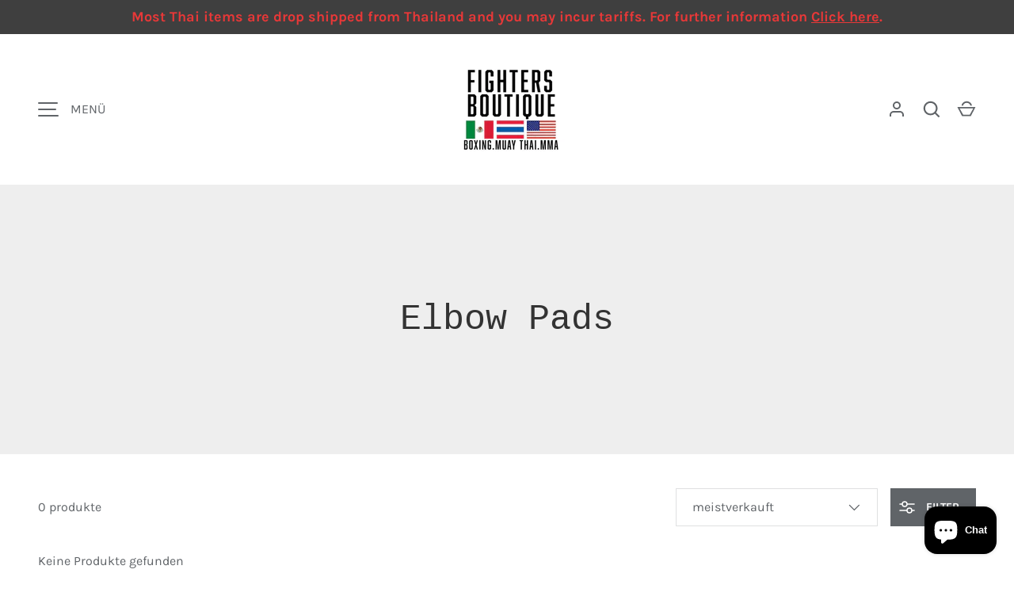

--- FILE ---
content_type: text/html; charset=utf-8
request_url: https://fightersboutique.com/de-fr/collections/elbow-pads
body_size: 46856
content:
<!doctype html>
<html class="h-full no-js" lang="de" dir="ltr">
<head><meta charset="utf-8">
<meta name="viewport" content="width=device-width,initial-scale=1">
<title>Elbow Pads &ndash; Fighters Boutique </title><link rel="canonical" href="https://fightersboutique.com/de-fr/collections/elbow-pads"><link rel="icon" href="//fightersboutique.com/cdn/shop/files/FE994910-870B-48F3-9069-4F3CAEB50205.jpg?crop=center&height=48&v=1759109077&width=48" type="image/jpg">
  <link rel="apple-touch-icon" href="//fightersboutique.com/cdn/shop/files/FE994910-870B-48F3-9069-4F3CAEB50205.jpg?crop=center&height=180&v=1759109077&width=180"><meta property="og:site_name" content="Fighters Boutique ">
<meta property="og:url" content="https://fightersboutique.com/de-fr/collections/elbow-pads">
<meta property="og:title" content="Elbow Pads">
<meta property="og:type" content="product.group">
<meta property="og:description" content="Fighters Boutique offers top-quality Muay Thai, Boxing, and MMA equipment. Elevate your training with our premium selection. "><meta property="og:image" content="http://fightersboutique.com/cdn/shop/files/FE994910-870B-48F3-9069-4F3CAEB50205_6a07b688-8a6c-4092-9b33-5ae3004036e6.jpg?crop=center&height=1200&v=1759543095&width=1200">
  <meta property="og:image:secure_url" content="https://fightersboutique.com/cdn/shop/files/FE994910-870B-48F3-9069-4F3CAEB50205_6a07b688-8a6c-4092-9b33-5ae3004036e6.jpg?crop=center&height=1200&v=1759543095&width=1200">
  <meta property="og:image:width" content="1050">
  <meta property="og:image:height" content="727"><meta name="twitter:site" content="@fightersboutiqu"><meta name="twitter:card" content="summary_large_image">
<meta name="twitter:title" content="Elbow Pads">
<meta name="twitter:description" content="Fighters Boutique offers top-quality Muay Thai, Boxing, and MMA equipment. Elevate your training with our premium selection. ">
<style data-shopify>
    @font-face {
  font-family: Karla;
  font-weight: 400;
  font-style: normal;
  font-display: swap;
  src: url("//fightersboutique.com/cdn/fonts/karla/karla_n4.40497e07df527e6a50e58fb17ef1950c72f3e32c.woff2") format("woff2"),
       url("//fightersboutique.com/cdn/fonts/karla/karla_n4.e9f6f9de321061073c6bfe03c28976ba8ce6ee18.woff") format("woff");
}
@font-face {
  font-family: Karla;
  font-weight: 700;
  font-style: normal;
  font-display: swap;
  src: url("//fightersboutique.com/cdn/fonts/karla/karla_n7.4358a847d4875593d69cfc3f8cc0b44c17b3ed03.woff2") format("woff2"),
       url("//fightersboutique.com/cdn/fonts/karla/karla_n7.96e322f6d76ce794f25fa29e55d6997c3fb656b6.woff") format("woff");
}
@font-face {
  font-family: Karla;
  font-weight: 400;
  font-style: italic;
  font-display: swap;
  src: url("//fightersboutique.com/cdn/fonts/karla/karla_i4.2086039c16bcc3a78a72a2f7b471e3c4a7f873a6.woff2") format("woff2"),
       url("//fightersboutique.com/cdn/fonts/karla/karla_i4.7b9f59841a5960c16fa2a897a0716c8ebb183221.woff") format("woff");
}
@font-face {
  font-family: Karla;
  font-weight: 700;
  font-style: italic;
  font-display: swap;
  src: url("//fightersboutique.com/cdn/fonts/karla/karla_i7.fe031cd65d6e02906286add4f6dda06afc2615f0.woff2") format("woff2"),
       url("//fightersboutique.com/cdn/fonts/karla/karla_i7.816d4949fa7f7d79314595d7003eda5b44e959e3.woff") format("woff");
}
:root {
  --page-width: 1320px;
  --gutter-sm: 16px;
  --gutter-md: 32px;
  --gutter-lg: 48px;
  --header-height: 84px;

  --section-gap: 48;
  --grid-column-gap: 16px;
  --content-border-radius: 0px;
  --card-border-radius: 0px;

  --heading-font-family: "SF Mono", Menlo, Consolas, Monaco, Liberation Mono, Lucida Console, monospace, Apple Color Emoji, Segoe UI Emoji, Segoe UI Symbol;
  --heading-font-style: normal;
  --heading-font-weight: 400;
  --heading-base-size: 16;
  --heading-type-scale: 1.25;
  --heading-letter-spacing: 0.0em;
  --heading-text-transform: none;

  --subheading-letter-spacing: 0.06em;
  --subheading-text-transform: uppercase;
  --body-font-family: Karla, sans-serif;
  --body-font-style: normal;
  --body-font-weight: 400;
  --body-font-size: 16;

  --bg-color: 255 255 255;
  --heading-color: 33 43 54;
  --text-color: 96 100 104;
  --link-color: 92 106 196;
  --sale-price-color: 231 56 56;
  --star-color: 238 175 46;--overlay-backdrop-filter: none;--color-scheme-1-bg: 238 238 238;
  --color-scheme-1-gradient: ;
  --color-scheme-1-heading: 33 43 54;
  --color-scheme-1-text: ;
  --color-scheme-1-btn-bg: 33 43 54;
  --color-scheme-1-btn-text: 255 255 255;
  --color-scheme-2-bg: 33 43 54;
  --color-scheme-2-gradient: linear-gradient(46deg, rgba(33, 43, 54, 1) 13%, rgba(0, 0, 0, 1) 86%);
  --color-scheme-2-heading: 255 255 255;
  --color-scheme-2-text: 255 255 255;
  --color-scheme-2-btn-bg: 255 255 255;
  --color-scheme-2-btn-text: 0 0 0;
  --color-scheme-3-bg: 194 200 206;
  --color-scheme-3-gradient: linear-gradient(180deg, rgba(194, 200, 206, 1), rgba(151, 156, 161, 1) 100%);
  --color-scheme-3-heading: 0 0 0;
  --color-scheme-3-text: 0 0 0;
  --color-scheme-3-btn-bg: 33 43 54;
  --color-scheme-3-btn-text: 255 255 255;

  --card-bg-color: 255 255 255;
  --card-text-color: 0 0 0;

  --error-bg-color: 252 237 238;
  --error-text-color: 180 12 28;
  --success-bg-color: 232 246 234;
  --success-text-color: 44 126 63;
  --inventory-ok-text-color: 16 128 67;
  --inventory-low-text-color: 221 154 26;

  --btn-bg-color: 96 100 104;
  --btn-text-color: 255 255 255;
  --btn-alt-bg-color: 255 255 255;
  --btn-alt-bg-alpha: 1.0;
  --btn-alt-text-color: 96 100 104;
  --btn-border-width: 1px;
  --btn-letter-spacing: 0.0em;
  --btn-text-transform: uppercase;
  --btn-font-size: 1.4rem;

  --input-bg-color: 255 255 255 / 1.0;
  --input-text-color: 96 100 104;
  --input-border-width: 1px;
  --input-bg-color-diff-3: #f7f7f7;

  --drawer-bg-color: 255 255 255;
  --drawer-heading-color: 33 43 54;
  --drawer-text-color: 69 79 91;

  --modal-border-radius: 0px;
  --modal-overlay-color: 0 0 0;
  --modal-overlay-opacity: 0.4;

  --label-bg-color: 11 61 101;
  --label-text-color: 255 255 255;
  --sale-label-bg-color: 213 47 90;
  --sale-label-text-color: 255 255 255;
  --low-stock-label-bg-color: 0 0 0;
  --low-stock-label-text-color: 255 255 255;
  --new-label-bg-color: 33 43 54;
  --new-label-text-color: 255 255 255;
  --preorder-label-bg-color: 0 126 18;
  --preorder-label-text-color: 255 255 255;
  --sold-out-label-bg-color: 85 85 85;
  --sold-out-label-text-color: 255 255 255;

  --free-shipping-bg-color: 238 238 238;
  --free-shipping-color: 0 0 0;
  --free-shipping-border-radius: 0;

  --swatch-size: 40px;
  --swatch-radius: 50%;
  --swatch-media-padding-top: 100%;
  --swatch-media-object-position: center;
  --payment-terms-bg-color: #ffffff;

  
--aos-animate-duration: 0.5s;}
</style><link rel="stylesheet" href="//fightersboutique.com/cdn/shop/t/15/assets/main.css?v=110617572573664525361759715217">
  <script src="//fightersboutique.com/cdn/shop/t/15/assets/main.js?v=51776573376078604461759715217" defer="defer"></script><link rel="preload" href="//fightersboutique.com/cdn/fonts/karla/karla_n4.40497e07df527e6a50e58fb17ef1950c72f3e32c.woff2" as="font" type="font/woff2" crossorigin fetchpriority="high"><link rel="stylesheet" href="//fightersboutique.com/cdn/shop/t/15/assets/menu-drawer.css?v=18786955589043337841759715217" media="print" onload="this.media='all'">
  <noscript><link rel="stylesheet" href="//fightersboutique.com/cdn/shop/t/15/assets/menu-drawer.css?v=18786955589043337841759715217"></noscript><link rel="stylesheet" href="//fightersboutique.com/cdn/shop/t/15/assets/predictive-search.css?v=99429969423392031231759715217" media="print" onload="this.media='all'">
      <script src="//fightersboutique.com/cdn/shop/t/15/assets/predictive-search.js?v=152430327310192184941759715217" defer="defer"></script>
      <script src="//fightersboutique.com/cdn/shop/t/15/assets/tabs.js?v=135558236254064818051759715217" defer="defer"></script><script>window.performance && window.performance.mark && window.performance.mark('shopify.content_for_header.start');</script><meta name="facebook-domain-verification" content="qrzg2pzu0mnf4p1s0w4ih1djr0ehlh">
<meta name="facebook-domain-verification" content="wj63h4v4f7c30y6xndnq22qmogpwmi">
<meta name="google-site-verification" content="7UjZIx8zWQUW3K4gHzAtGmT8Ohg_PbV0cR3QOjr8zis">
<meta id="shopify-digital-wallet" name="shopify-digital-wallet" content="/55344824371/digital_wallets/dialog">
<meta name="shopify-checkout-api-token" content="ce5e1b2b6a96b2f54a00e1ed71d6037f">
<meta id="in-context-paypal-metadata" data-shop-id="55344824371" data-venmo-supported="false" data-environment="production" data-locale="de_DE" data-paypal-v4="true" data-currency="EUR">
<link rel="alternate" type="application/atom+xml" title="Feed" href="/de-fr/collections/elbow-pads.atom" />
<link rel="alternate" hreflang="x-default" href="https://fightersboutique.com/collections/elbow-pads">
<link rel="alternate" hreflang="en" href="https://fightersboutique.com/collections/elbow-pads">
<link rel="alternate" hreflang="zh-Hans" href="https://fightersboutique.com/zh/collections/elbow-pads">
<link rel="alternate" hreflang="pt" href="https://fightersboutique.com/pt/collections/elbow-pads">
<link rel="alternate" hreflang="de" href="https://fightersboutique.com/de/collections/elbow-pads">
<link rel="alternate" hreflang="fr" href="https://fightersboutique.com/fr/collections/elbow-pads">
<link rel="alternate" hreflang="en-CA" href="https://fightersboutique.com/en-ca/collections/elbow-pads">
<link rel="alternate" hreflang="pt-CA" href="https://fightersboutique.com/pt-ca/collections/elbow-pads">
<link rel="alternate" hreflang="de-CA" href="https://fightersboutique.com/de-ca/collections/elbow-pads">
<link rel="alternate" hreflang="zh-Hans-CA" href="https://fightersboutique.com/zh-ca/collections/elbow-pads">
<link rel="alternate" hreflang="fr-CA" href="https://fightersboutique.com/fr-ca/collections/elbow-pads">
<link rel="alternate" hreflang="en-FR" href="https://fightersboutique.com/en-fr/collections/elbow-pads">
<link rel="alternate" hreflang="pt-FR" href="https://fightersboutique.com/pt-fr/collections/elbow-pads">
<link rel="alternate" hreflang="de-FR" href="https://fightersboutique.com/de-fr/collections/elbow-pads">
<link rel="alternate" hreflang="zh-Hans-FR" href="https://fightersboutique.com/zh-fr/collections/elbow-pads">
<link rel="alternate" hreflang="fr-FR" href="https://fightersboutique.com/fr-fr/collections/elbow-pads">
<link rel="alternate" hreflang="zh-Hans-AC" href="https://fightersboutique.com/zh/collections/elbow-pads">
<link rel="alternate" hreflang="zh-Hans-AD" href="https://fightersboutique.com/zh/collections/elbow-pads">
<link rel="alternate" hreflang="zh-Hans-AE" href="https://fightersboutique.com/zh/collections/elbow-pads">
<link rel="alternate" hreflang="zh-Hans-AF" href="https://fightersboutique.com/zh/collections/elbow-pads">
<link rel="alternate" hreflang="zh-Hans-AG" href="https://fightersboutique.com/zh/collections/elbow-pads">
<link rel="alternate" hreflang="zh-Hans-AI" href="https://fightersboutique.com/zh/collections/elbow-pads">
<link rel="alternate" hreflang="zh-Hans-AL" href="https://fightersboutique.com/zh/collections/elbow-pads">
<link rel="alternate" hreflang="zh-Hans-AM" href="https://fightersboutique.com/zh/collections/elbow-pads">
<link rel="alternate" hreflang="zh-Hans-AO" href="https://fightersboutique.com/zh/collections/elbow-pads">
<link rel="alternate" hreflang="zh-Hans-AR" href="https://fightersboutique.com/zh/collections/elbow-pads">
<link rel="alternate" hreflang="zh-Hans-AT" href="https://fightersboutique.com/zh/collections/elbow-pads">
<link rel="alternate" hreflang="zh-Hans-AU" href="https://fightersboutique.com/zh/collections/elbow-pads">
<link rel="alternate" hreflang="zh-Hans-AW" href="https://fightersboutique.com/zh/collections/elbow-pads">
<link rel="alternate" hreflang="zh-Hans-AX" href="https://fightersboutique.com/zh/collections/elbow-pads">
<link rel="alternate" hreflang="zh-Hans-AZ" href="https://fightersboutique.com/zh/collections/elbow-pads">
<link rel="alternate" hreflang="zh-Hans-BA" href="https://fightersboutique.com/zh/collections/elbow-pads">
<link rel="alternate" hreflang="zh-Hans-BB" href="https://fightersboutique.com/zh/collections/elbow-pads">
<link rel="alternate" hreflang="zh-Hans-BD" href="https://fightersboutique.com/zh/collections/elbow-pads">
<link rel="alternate" hreflang="zh-Hans-BE" href="https://fightersboutique.com/zh/collections/elbow-pads">
<link rel="alternate" hreflang="zh-Hans-BF" href="https://fightersboutique.com/zh/collections/elbow-pads">
<link rel="alternate" hreflang="zh-Hans-BG" href="https://fightersboutique.com/zh/collections/elbow-pads">
<link rel="alternate" hreflang="zh-Hans-BH" href="https://fightersboutique.com/zh/collections/elbow-pads">
<link rel="alternate" hreflang="zh-Hans-BI" href="https://fightersboutique.com/zh/collections/elbow-pads">
<link rel="alternate" hreflang="zh-Hans-BJ" href="https://fightersboutique.com/zh/collections/elbow-pads">
<link rel="alternate" hreflang="zh-Hans-BL" href="https://fightersboutique.com/zh/collections/elbow-pads">
<link rel="alternate" hreflang="zh-Hans-BM" href="https://fightersboutique.com/zh/collections/elbow-pads">
<link rel="alternate" hreflang="zh-Hans-BN" href="https://fightersboutique.com/zh/collections/elbow-pads">
<link rel="alternate" hreflang="zh-Hans-BO" href="https://fightersboutique.com/zh/collections/elbow-pads">
<link rel="alternate" hreflang="zh-Hans-BQ" href="https://fightersboutique.com/zh/collections/elbow-pads">
<link rel="alternate" hreflang="zh-Hans-BR" href="https://fightersboutique.com/zh/collections/elbow-pads">
<link rel="alternate" hreflang="zh-Hans-BS" href="https://fightersboutique.com/zh/collections/elbow-pads">
<link rel="alternate" hreflang="zh-Hans-BT" href="https://fightersboutique.com/zh/collections/elbow-pads">
<link rel="alternate" hreflang="zh-Hans-BW" href="https://fightersboutique.com/zh/collections/elbow-pads">
<link rel="alternate" hreflang="zh-Hans-BY" href="https://fightersboutique.com/zh/collections/elbow-pads">
<link rel="alternate" hreflang="zh-Hans-BZ" href="https://fightersboutique.com/zh/collections/elbow-pads">
<link rel="alternate" hreflang="zh-Hans-CC" href="https://fightersboutique.com/zh/collections/elbow-pads">
<link rel="alternate" hreflang="zh-Hans-CD" href="https://fightersboutique.com/zh/collections/elbow-pads">
<link rel="alternate" hreflang="zh-Hans-CF" href="https://fightersboutique.com/zh/collections/elbow-pads">
<link rel="alternate" hreflang="zh-Hans-CG" href="https://fightersboutique.com/zh/collections/elbow-pads">
<link rel="alternate" hreflang="zh-Hans-CH" href="https://fightersboutique.com/zh/collections/elbow-pads">
<link rel="alternate" hreflang="zh-Hans-CI" href="https://fightersboutique.com/zh/collections/elbow-pads">
<link rel="alternate" hreflang="zh-Hans-CK" href="https://fightersboutique.com/zh/collections/elbow-pads">
<link rel="alternate" hreflang="zh-Hans-CL" href="https://fightersboutique.com/zh/collections/elbow-pads">
<link rel="alternate" hreflang="zh-Hans-CM" href="https://fightersboutique.com/zh/collections/elbow-pads">
<link rel="alternate" hreflang="zh-Hans-CN" href="https://fightersboutique.com/zh/collections/elbow-pads">
<link rel="alternate" hreflang="zh-Hans-CO" href="https://fightersboutique.com/zh/collections/elbow-pads">
<link rel="alternate" hreflang="zh-Hans-CR" href="https://fightersboutique.com/zh/collections/elbow-pads">
<link rel="alternate" hreflang="zh-Hans-CV" href="https://fightersboutique.com/zh/collections/elbow-pads">
<link rel="alternate" hreflang="zh-Hans-CW" href="https://fightersboutique.com/zh/collections/elbow-pads">
<link rel="alternate" hreflang="zh-Hans-CX" href="https://fightersboutique.com/zh/collections/elbow-pads">
<link rel="alternate" hreflang="zh-Hans-CY" href="https://fightersboutique.com/zh/collections/elbow-pads">
<link rel="alternate" hreflang="zh-Hans-CZ" href="https://fightersboutique.com/zh/collections/elbow-pads">
<link rel="alternate" hreflang="zh-Hans-DE" href="https://fightersboutique.com/zh/collections/elbow-pads">
<link rel="alternate" hreflang="zh-Hans-DJ" href="https://fightersboutique.com/zh/collections/elbow-pads">
<link rel="alternate" hreflang="zh-Hans-DK" href="https://fightersboutique.com/zh/collections/elbow-pads">
<link rel="alternate" hreflang="zh-Hans-DM" href="https://fightersboutique.com/zh/collections/elbow-pads">
<link rel="alternate" hreflang="zh-Hans-DO" href="https://fightersboutique.com/zh/collections/elbow-pads">
<link rel="alternate" hreflang="zh-Hans-DZ" href="https://fightersboutique.com/zh/collections/elbow-pads">
<link rel="alternate" hreflang="zh-Hans-EC" href="https://fightersboutique.com/zh/collections/elbow-pads">
<link rel="alternate" hreflang="zh-Hans-EE" href="https://fightersboutique.com/zh/collections/elbow-pads">
<link rel="alternate" hreflang="zh-Hans-EG" href="https://fightersboutique.com/zh/collections/elbow-pads">
<link rel="alternate" hreflang="zh-Hans-EH" href="https://fightersboutique.com/zh/collections/elbow-pads">
<link rel="alternate" hreflang="zh-Hans-ER" href="https://fightersboutique.com/zh/collections/elbow-pads">
<link rel="alternate" hreflang="zh-Hans-ES" href="https://fightersboutique.com/zh/collections/elbow-pads">
<link rel="alternate" hreflang="zh-Hans-ET" href="https://fightersboutique.com/zh/collections/elbow-pads">
<link rel="alternate" hreflang="zh-Hans-FI" href="https://fightersboutique.com/zh/collections/elbow-pads">
<link rel="alternate" hreflang="zh-Hans-FJ" href="https://fightersboutique.com/zh/collections/elbow-pads">
<link rel="alternate" hreflang="zh-Hans-FK" href="https://fightersboutique.com/zh/collections/elbow-pads">
<link rel="alternate" hreflang="zh-Hans-FO" href="https://fightersboutique.com/zh/collections/elbow-pads">
<link rel="alternate" hreflang="zh-Hans-GA" href="https://fightersboutique.com/zh/collections/elbow-pads">
<link rel="alternate" hreflang="zh-Hans-GB" href="https://fightersboutique.com/zh/collections/elbow-pads">
<link rel="alternate" hreflang="zh-Hans-GD" href="https://fightersboutique.com/zh/collections/elbow-pads">
<link rel="alternate" hreflang="zh-Hans-GE" href="https://fightersboutique.com/zh/collections/elbow-pads">
<link rel="alternate" hreflang="zh-Hans-GF" href="https://fightersboutique.com/zh/collections/elbow-pads">
<link rel="alternate" hreflang="zh-Hans-GG" href="https://fightersboutique.com/zh/collections/elbow-pads">
<link rel="alternate" hreflang="zh-Hans-GH" href="https://fightersboutique.com/zh/collections/elbow-pads">
<link rel="alternate" hreflang="zh-Hans-GI" href="https://fightersboutique.com/zh/collections/elbow-pads">
<link rel="alternate" hreflang="zh-Hans-GL" href="https://fightersboutique.com/zh/collections/elbow-pads">
<link rel="alternate" hreflang="zh-Hans-GM" href="https://fightersboutique.com/zh/collections/elbow-pads">
<link rel="alternate" hreflang="zh-Hans-GN" href="https://fightersboutique.com/zh/collections/elbow-pads">
<link rel="alternate" hreflang="zh-Hans-GP" href="https://fightersboutique.com/zh/collections/elbow-pads">
<link rel="alternate" hreflang="zh-Hans-GQ" href="https://fightersboutique.com/zh/collections/elbow-pads">
<link rel="alternate" hreflang="zh-Hans-GR" href="https://fightersboutique.com/zh/collections/elbow-pads">
<link rel="alternate" hreflang="zh-Hans-GS" href="https://fightersboutique.com/zh/collections/elbow-pads">
<link rel="alternate" hreflang="zh-Hans-GT" href="https://fightersboutique.com/zh/collections/elbow-pads">
<link rel="alternate" hreflang="zh-Hans-GW" href="https://fightersboutique.com/zh/collections/elbow-pads">
<link rel="alternate" hreflang="zh-Hans-GY" href="https://fightersboutique.com/zh/collections/elbow-pads">
<link rel="alternate" hreflang="zh-Hans-HK" href="https://fightersboutique.com/zh/collections/elbow-pads">
<link rel="alternate" hreflang="zh-Hans-HN" href="https://fightersboutique.com/zh/collections/elbow-pads">
<link rel="alternate" hreflang="zh-Hans-HR" href="https://fightersboutique.com/zh/collections/elbow-pads">
<link rel="alternate" hreflang="zh-Hans-HT" href="https://fightersboutique.com/zh/collections/elbow-pads">
<link rel="alternate" hreflang="zh-Hans-HU" href="https://fightersboutique.com/zh/collections/elbow-pads">
<link rel="alternate" hreflang="zh-Hans-ID" href="https://fightersboutique.com/zh/collections/elbow-pads">
<link rel="alternate" hreflang="zh-Hans-IE" href="https://fightersboutique.com/zh/collections/elbow-pads">
<link rel="alternate" hreflang="zh-Hans-IL" href="https://fightersboutique.com/zh/collections/elbow-pads">
<link rel="alternate" hreflang="zh-Hans-IM" href="https://fightersboutique.com/zh/collections/elbow-pads">
<link rel="alternate" hreflang="zh-Hans-IN" href="https://fightersboutique.com/zh/collections/elbow-pads">
<link rel="alternate" hreflang="zh-Hans-IO" href="https://fightersboutique.com/zh/collections/elbow-pads">
<link rel="alternate" hreflang="zh-Hans-IQ" href="https://fightersboutique.com/zh/collections/elbow-pads">
<link rel="alternate" hreflang="zh-Hans-IS" href="https://fightersboutique.com/zh/collections/elbow-pads">
<link rel="alternate" hreflang="zh-Hans-IT" href="https://fightersboutique.com/zh/collections/elbow-pads">
<link rel="alternate" hreflang="zh-Hans-JE" href="https://fightersboutique.com/zh/collections/elbow-pads">
<link rel="alternate" hreflang="zh-Hans-JM" href="https://fightersboutique.com/zh/collections/elbow-pads">
<link rel="alternate" hreflang="zh-Hans-JO" href="https://fightersboutique.com/zh/collections/elbow-pads">
<link rel="alternate" hreflang="zh-Hans-JP" href="https://fightersboutique.com/zh/collections/elbow-pads">
<link rel="alternate" hreflang="zh-Hans-KE" href="https://fightersboutique.com/zh/collections/elbow-pads">
<link rel="alternate" hreflang="zh-Hans-KG" href="https://fightersboutique.com/zh/collections/elbow-pads">
<link rel="alternate" hreflang="zh-Hans-KH" href="https://fightersboutique.com/zh/collections/elbow-pads">
<link rel="alternate" hreflang="zh-Hans-KI" href="https://fightersboutique.com/zh/collections/elbow-pads">
<link rel="alternate" hreflang="zh-Hans-KM" href="https://fightersboutique.com/zh/collections/elbow-pads">
<link rel="alternate" hreflang="zh-Hans-KN" href="https://fightersboutique.com/zh/collections/elbow-pads">
<link rel="alternate" hreflang="zh-Hans-KR" href="https://fightersboutique.com/zh/collections/elbow-pads">
<link rel="alternate" hreflang="zh-Hans-KW" href="https://fightersboutique.com/zh/collections/elbow-pads">
<link rel="alternate" hreflang="zh-Hans-KY" href="https://fightersboutique.com/zh/collections/elbow-pads">
<link rel="alternate" hreflang="zh-Hans-KZ" href="https://fightersboutique.com/zh/collections/elbow-pads">
<link rel="alternate" hreflang="zh-Hans-LA" href="https://fightersboutique.com/zh/collections/elbow-pads">
<link rel="alternate" hreflang="zh-Hans-LB" href="https://fightersboutique.com/zh/collections/elbow-pads">
<link rel="alternate" hreflang="zh-Hans-LC" href="https://fightersboutique.com/zh/collections/elbow-pads">
<link rel="alternate" hreflang="zh-Hans-LI" href="https://fightersboutique.com/zh/collections/elbow-pads">
<link rel="alternate" hreflang="zh-Hans-LK" href="https://fightersboutique.com/zh/collections/elbow-pads">
<link rel="alternate" hreflang="zh-Hans-LR" href="https://fightersboutique.com/zh/collections/elbow-pads">
<link rel="alternate" hreflang="zh-Hans-LS" href="https://fightersboutique.com/zh/collections/elbow-pads">
<link rel="alternate" hreflang="zh-Hans-LT" href="https://fightersboutique.com/zh/collections/elbow-pads">
<link rel="alternate" hreflang="zh-Hans-LU" href="https://fightersboutique.com/zh/collections/elbow-pads">
<link rel="alternate" hreflang="zh-Hans-LV" href="https://fightersboutique.com/zh/collections/elbow-pads">
<link rel="alternate" hreflang="zh-Hans-LY" href="https://fightersboutique.com/zh/collections/elbow-pads">
<link rel="alternate" hreflang="zh-Hans-MA" href="https://fightersboutique.com/zh/collections/elbow-pads">
<link rel="alternate" hreflang="zh-Hans-MC" href="https://fightersboutique.com/zh/collections/elbow-pads">
<link rel="alternate" hreflang="zh-Hans-MD" href="https://fightersboutique.com/zh/collections/elbow-pads">
<link rel="alternate" hreflang="zh-Hans-ME" href="https://fightersboutique.com/zh/collections/elbow-pads">
<link rel="alternate" hreflang="zh-Hans-MF" href="https://fightersboutique.com/zh/collections/elbow-pads">
<link rel="alternate" hreflang="zh-Hans-MG" href="https://fightersboutique.com/zh/collections/elbow-pads">
<link rel="alternate" hreflang="zh-Hans-MK" href="https://fightersboutique.com/zh/collections/elbow-pads">
<link rel="alternate" hreflang="zh-Hans-ML" href="https://fightersboutique.com/zh/collections/elbow-pads">
<link rel="alternate" hreflang="zh-Hans-MM" href="https://fightersboutique.com/zh/collections/elbow-pads">
<link rel="alternate" hreflang="zh-Hans-MN" href="https://fightersboutique.com/zh/collections/elbow-pads">
<link rel="alternate" hreflang="zh-Hans-MO" href="https://fightersboutique.com/zh/collections/elbow-pads">
<link rel="alternate" hreflang="zh-Hans-MQ" href="https://fightersboutique.com/zh/collections/elbow-pads">
<link rel="alternate" hreflang="zh-Hans-MR" href="https://fightersboutique.com/zh/collections/elbow-pads">
<link rel="alternate" hreflang="zh-Hans-MS" href="https://fightersboutique.com/zh/collections/elbow-pads">
<link rel="alternate" hreflang="zh-Hans-MT" href="https://fightersboutique.com/zh/collections/elbow-pads">
<link rel="alternate" hreflang="zh-Hans-MU" href="https://fightersboutique.com/zh/collections/elbow-pads">
<link rel="alternate" hreflang="zh-Hans-MV" href="https://fightersboutique.com/zh/collections/elbow-pads">
<link rel="alternate" hreflang="zh-Hans-MW" href="https://fightersboutique.com/zh/collections/elbow-pads">
<link rel="alternate" hreflang="zh-Hans-MX" href="https://fightersboutique.com/zh/collections/elbow-pads">
<link rel="alternate" hreflang="zh-Hans-MY" href="https://fightersboutique.com/zh/collections/elbow-pads">
<link rel="alternate" hreflang="zh-Hans-MZ" href="https://fightersboutique.com/zh/collections/elbow-pads">
<link rel="alternate" hreflang="zh-Hans-NA" href="https://fightersboutique.com/zh/collections/elbow-pads">
<link rel="alternate" hreflang="zh-Hans-NC" href="https://fightersboutique.com/zh/collections/elbow-pads">
<link rel="alternate" hreflang="zh-Hans-NE" href="https://fightersboutique.com/zh/collections/elbow-pads">
<link rel="alternate" hreflang="zh-Hans-NF" href="https://fightersboutique.com/zh/collections/elbow-pads">
<link rel="alternate" hreflang="zh-Hans-NG" href="https://fightersboutique.com/zh/collections/elbow-pads">
<link rel="alternate" hreflang="zh-Hans-NI" href="https://fightersboutique.com/zh/collections/elbow-pads">
<link rel="alternate" hreflang="zh-Hans-NL" href="https://fightersboutique.com/zh/collections/elbow-pads">
<link rel="alternate" hreflang="zh-Hans-NO" href="https://fightersboutique.com/zh/collections/elbow-pads">
<link rel="alternate" hreflang="zh-Hans-NP" href="https://fightersboutique.com/zh/collections/elbow-pads">
<link rel="alternate" hreflang="zh-Hans-NR" href="https://fightersboutique.com/zh/collections/elbow-pads">
<link rel="alternate" hreflang="zh-Hans-NU" href="https://fightersboutique.com/zh/collections/elbow-pads">
<link rel="alternate" hreflang="zh-Hans-NZ" href="https://fightersboutique.com/zh/collections/elbow-pads">
<link rel="alternate" hreflang="zh-Hans-OM" href="https://fightersboutique.com/zh/collections/elbow-pads">
<link rel="alternate" hreflang="zh-Hans-PA" href="https://fightersboutique.com/zh/collections/elbow-pads">
<link rel="alternate" hreflang="zh-Hans-PE" href="https://fightersboutique.com/zh/collections/elbow-pads">
<link rel="alternate" hreflang="zh-Hans-PF" href="https://fightersboutique.com/zh/collections/elbow-pads">
<link rel="alternate" hreflang="zh-Hans-PG" href="https://fightersboutique.com/zh/collections/elbow-pads">
<link rel="alternate" hreflang="zh-Hans-PH" href="https://fightersboutique.com/zh/collections/elbow-pads">
<link rel="alternate" hreflang="zh-Hans-PK" href="https://fightersboutique.com/zh/collections/elbow-pads">
<link rel="alternate" hreflang="zh-Hans-PL" href="https://fightersboutique.com/zh/collections/elbow-pads">
<link rel="alternate" hreflang="zh-Hans-PM" href="https://fightersboutique.com/zh/collections/elbow-pads">
<link rel="alternate" hreflang="zh-Hans-PN" href="https://fightersboutique.com/zh/collections/elbow-pads">
<link rel="alternate" hreflang="zh-Hans-PS" href="https://fightersboutique.com/zh/collections/elbow-pads">
<link rel="alternate" hreflang="zh-Hans-PT" href="https://fightersboutique.com/zh/collections/elbow-pads">
<link rel="alternate" hreflang="zh-Hans-PY" href="https://fightersboutique.com/zh/collections/elbow-pads">
<link rel="alternate" hreflang="zh-Hans-QA" href="https://fightersboutique.com/zh/collections/elbow-pads">
<link rel="alternate" hreflang="zh-Hans-RE" href="https://fightersboutique.com/zh/collections/elbow-pads">
<link rel="alternate" hreflang="zh-Hans-RO" href="https://fightersboutique.com/zh/collections/elbow-pads">
<link rel="alternate" hreflang="zh-Hans-RS" href="https://fightersboutique.com/zh/collections/elbow-pads">
<link rel="alternate" hreflang="zh-Hans-RU" href="https://fightersboutique.com/zh/collections/elbow-pads">
<link rel="alternate" hreflang="zh-Hans-RW" href="https://fightersboutique.com/zh/collections/elbow-pads">
<link rel="alternate" hreflang="zh-Hans-SA" href="https://fightersboutique.com/zh/collections/elbow-pads">
<link rel="alternate" hreflang="zh-Hans-SB" href="https://fightersboutique.com/zh/collections/elbow-pads">
<link rel="alternate" hreflang="zh-Hans-SC" href="https://fightersboutique.com/zh/collections/elbow-pads">
<link rel="alternate" hreflang="zh-Hans-SD" href="https://fightersboutique.com/zh/collections/elbow-pads">
<link rel="alternate" hreflang="zh-Hans-SE" href="https://fightersboutique.com/zh/collections/elbow-pads">
<link rel="alternate" hreflang="zh-Hans-SG" href="https://fightersboutique.com/zh/collections/elbow-pads">
<link rel="alternate" hreflang="zh-Hans-SH" href="https://fightersboutique.com/zh/collections/elbow-pads">
<link rel="alternate" hreflang="zh-Hans-SI" href="https://fightersboutique.com/zh/collections/elbow-pads">
<link rel="alternate" hreflang="zh-Hans-SJ" href="https://fightersboutique.com/zh/collections/elbow-pads">
<link rel="alternate" hreflang="zh-Hans-SK" href="https://fightersboutique.com/zh/collections/elbow-pads">
<link rel="alternate" hreflang="zh-Hans-SL" href="https://fightersboutique.com/zh/collections/elbow-pads">
<link rel="alternate" hreflang="zh-Hans-SM" href="https://fightersboutique.com/zh/collections/elbow-pads">
<link rel="alternate" hreflang="zh-Hans-SN" href="https://fightersboutique.com/zh/collections/elbow-pads">
<link rel="alternate" hreflang="zh-Hans-SO" href="https://fightersboutique.com/zh/collections/elbow-pads">
<link rel="alternate" hreflang="zh-Hans-SR" href="https://fightersboutique.com/zh/collections/elbow-pads">
<link rel="alternate" hreflang="zh-Hans-SS" href="https://fightersboutique.com/zh/collections/elbow-pads">
<link rel="alternate" hreflang="zh-Hans-ST" href="https://fightersboutique.com/zh/collections/elbow-pads">
<link rel="alternate" hreflang="zh-Hans-SV" href="https://fightersboutique.com/zh/collections/elbow-pads">
<link rel="alternate" hreflang="zh-Hans-SX" href="https://fightersboutique.com/zh/collections/elbow-pads">
<link rel="alternate" hreflang="zh-Hans-SZ" href="https://fightersboutique.com/zh/collections/elbow-pads">
<link rel="alternate" hreflang="zh-Hans-TA" href="https://fightersboutique.com/zh/collections/elbow-pads">
<link rel="alternate" hreflang="zh-Hans-TC" href="https://fightersboutique.com/zh/collections/elbow-pads">
<link rel="alternate" hreflang="zh-Hans-TD" href="https://fightersboutique.com/zh/collections/elbow-pads">
<link rel="alternate" hreflang="zh-Hans-TF" href="https://fightersboutique.com/zh/collections/elbow-pads">
<link rel="alternate" hreflang="zh-Hans-TG" href="https://fightersboutique.com/zh/collections/elbow-pads">
<link rel="alternate" hreflang="zh-Hans-TH" href="https://fightersboutique.com/zh/collections/elbow-pads">
<link rel="alternate" hreflang="zh-Hans-TJ" href="https://fightersboutique.com/zh/collections/elbow-pads">
<link rel="alternate" hreflang="zh-Hans-TK" href="https://fightersboutique.com/zh/collections/elbow-pads">
<link rel="alternate" hreflang="zh-Hans-TL" href="https://fightersboutique.com/zh/collections/elbow-pads">
<link rel="alternate" hreflang="zh-Hans-TM" href="https://fightersboutique.com/zh/collections/elbow-pads">
<link rel="alternate" hreflang="zh-Hans-TN" href="https://fightersboutique.com/zh/collections/elbow-pads">
<link rel="alternate" hreflang="zh-Hans-TO" href="https://fightersboutique.com/zh/collections/elbow-pads">
<link rel="alternate" hreflang="zh-Hans-TR" href="https://fightersboutique.com/zh/collections/elbow-pads">
<link rel="alternate" hreflang="zh-Hans-TT" href="https://fightersboutique.com/zh/collections/elbow-pads">
<link rel="alternate" hreflang="zh-Hans-TV" href="https://fightersboutique.com/zh/collections/elbow-pads">
<link rel="alternate" hreflang="zh-Hans-TW" href="https://fightersboutique.com/zh/collections/elbow-pads">
<link rel="alternate" hreflang="zh-Hans-TZ" href="https://fightersboutique.com/zh/collections/elbow-pads">
<link rel="alternate" hreflang="zh-Hans-UA" href="https://fightersboutique.com/zh/collections/elbow-pads">
<link rel="alternate" hreflang="zh-Hans-UG" href="https://fightersboutique.com/zh/collections/elbow-pads">
<link rel="alternate" hreflang="zh-Hans-UM" href="https://fightersboutique.com/zh/collections/elbow-pads">
<link rel="alternate" hreflang="zh-Hans-US" href="https://fightersboutique.com/zh/collections/elbow-pads">
<link rel="alternate" hreflang="zh-Hans-UY" href="https://fightersboutique.com/zh/collections/elbow-pads">
<link rel="alternate" hreflang="zh-Hans-UZ" href="https://fightersboutique.com/zh/collections/elbow-pads">
<link rel="alternate" hreflang="zh-Hans-VA" href="https://fightersboutique.com/zh/collections/elbow-pads">
<link rel="alternate" hreflang="zh-Hans-VC" href="https://fightersboutique.com/zh/collections/elbow-pads">
<link rel="alternate" hreflang="zh-Hans-VE" href="https://fightersboutique.com/zh/collections/elbow-pads">
<link rel="alternate" hreflang="zh-Hans-VG" href="https://fightersboutique.com/zh/collections/elbow-pads">
<link rel="alternate" hreflang="zh-Hans-VN" href="https://fightersboutique.com/zh/collections/elbow-pads">
<link rel="alternate" hreflang="zh-Hans-VU" href="https://fightersboutique.com/zh/collections/elbow-pads">
<link rel="alternate" hreflang="zh-Hans-WF" href="https://fightersboutique.com/zh/collections/elbow-pads">
<link rel="alternate" hreflang="zh-Hans-WS" href="https://fightersboutique.com/zh/collections/elbow-pads">
<link rel="alternate" hreflang="zh-Hans-XK" href="https://fightersboutique.com/zh/collections/elbow-pads">
<link rel="alternate" hreflang="zh-Hans-YE" href="https://fightersboutique.com/zh/collections/elbow-pads">
<link rel="alternate" hreflang="zh-Hans-YT" href="https://fightersboutique.com/zh/collections/elbow-pads">
<link rel="alternate" hreflang="zh-Hans-ZA" href="https://fightersboutique.com/zh/collections/elbow-pads">
<link rel="alternate" hreflang="zh-Hans-ZM" href="https://fightersboutique.com/zh/collections/elbow-pads">
<link rel="alternate" hreflang="zh-Hans-ZW" href="https://fightersboutique.com/zh/collections/elbow-pads">
<link rel="alternate" type="application/json+oembed" href="https://fightersboutique.com/de-fr/collections/elbow-pads.oembed">
<script async="async" src="/checkouts/internal/preloads.js?locale=de-FR"></script>
<link rel="preconnect" href="https://shop.app" crossorigin="anonymous">
<script async="async" src="https://shop.app/checkouts/internal/preloads.js?locale=de-FR&shop_id=55344824371" crossorigin="anonymous"></script>
<script id="apple-pay-shop-capabilities" type="application/json">{"shopId":55344824371,"countryCode":"US","currencyCode":"EUR","merchantCapabilities":["supports3DS"],"merchantId":"gid:\/\/shopify\/Shop\/55344824371","merchantName":"Fighters Boutique ","requiredBillingContactFields":["postalAddress","email","phone"],"requiredShippingContactFields":["postalAddress","email","phone"],"shippingType":"shipping","supportedNetworks":["visa","masterCard","amex","discover","elo","jcb"],"total":{"type":"pending","label":"Fighters Boutique ","amount":"1.00"},"shopifyPaymentsEnabled":true,"supportsSubscriptions":true}</script>
<script id="shopify-features" type="application/json">{"accessToken":"ce5e1b2b6a96b2f54a00e1ed71d6037f","betas":["rich-media-storefront-analytics"],"domain":"fightersboutique.com","predictiveSearch":true,"shopId":55344824371,"locale":"de"}</script>
<script>var Shopify = Shopify || {};
Shopify.shop = "fighters-boutique.myshopify.com";
Shopify.locale = "de";
Shopify.currency = {"active":"EUR","rate":"0.849970135"};
Shopify.country = "FR";
Shopify.theme = {"name":"Copy of Updated copy of [Navidium 6 March ] Alc...","id":167843987764,"schema_name":"Alchemy","schema_version":"5.1.0","theme_store_id":657,"role":"main"};
Shopify.theme.handle = "null";
Shopify.theme.style = {"id":null,"handle":null};
Shopify.cdnHost = "fightersboutique.com/cdn";
Shopify.routes = Shopify.routes || {};
Shopify.routes.root = "/de-fr/";</script>
<script type="module">!function(o){(o.Shopify=o.Shopify||{}).modules=!0}(window);</script>
<script>!function(o){function n(){var o=[];function n(){o.push(Array.prototype.slice.apply(arguments))}return n.q=o,n}var t=o.Shopify=o.Shopify||{};t.loadFeatures=n(),t.autoloadFeatures=n()}(window);</script>
<script>
  window.ShopifyPay = window.ShopifyPay || {};
  window.ShopifyPay.apiHost = "shop.app\/pay";
  window.ShopifyPay.redirectState = null;
</script>
<script id="shop-js-analytics" type="application/json">{"pageType":"collection"}</script>
<script defer="defer" async type="module" src="//fightersboutique.com/cdn/shopifycloud/shop-js/modules/v2/client.init-shop-cart-sync_DIwzDt8_.de.esm.js"></script>
<script defer="defer" async type="module" src="//fightersboutique.com/cdn/shopifycloud/shop-js/modules/v2/chunk.common_DK6FaseX.esm.js"></script>
<script defer="defer" async type="module" src="//fightersboutique.com/cdn/shopifycloud/shop-js/modules/v2/chunk.modal_DJrdBHKE.esm.js"></script>
<script type="module">
  await import("//fightersboutique.com/cdn/shopifycloud/shop-js/modules/v2/client.init-shop-cart-sync_DIwzDt8_.de.esm.js");
await import("//fightersboutique.com/cdn/shopifycloud/shop-js/modules/v2/chunk.common_DK6FaseX.esm.js");
await import("//fightersboutique.com/cdn/shopifycloud/shop-js/modules/v2/chunk.modal_DJrdBHKE.esm.js");

  window.Shopify.SignInWithShop?.initShopCartSync?.({"fedCMEnabled":true,"windoidEnabled":true});

</script>
<script>
  window.Shopify = window.Shopify || {};
  if (!window.Shopify.featureAssets) window.Shopify.featureAssets = {};
  window.Shopify.featureAssets['shop-js'] = {"shop-cart-sync":["modules/v2/client.shop-cart-sync_CpbWr8Q_.de.esm.js","modules/v2/chunk.common_DK6FaseX.esm.js","modules/v2/chunk.modal_DJrdBHKE.esm.js"],"init-fed-cm":["modules/v2/client.init-fed-cm_BnAV8Oxq.de.esm.js","modules/v2/chunk.common_DK6FaseX.esm.js","modules/v2/chunk.modal_DJrdBHKE.esm.js"],"shop-toast-manager":["modules/v2/client.shop-toast-manager_6XJ40SNJ.de.esm.js","modules/v2/chunk.common_DK6FaseX.esm.js","modules/v2/chunk.modal_DJrdBHKE.esm.js"],"init-shop-cart-sync":["modules/v2/client.init-shop-cart-sync_DIwzDt8_.de.esm.js","modules/v2/chunk.common_DK6FaseX.esm.js","modules/v2/chunk.modal_DJrdBHKE.esm.js"],"shop-button":["modules/v2/client.shop-button_CZz_39uh.de.esm.js","modules/v2/chunk.common_DK6FaseX.esm.js","modules/v2/chunk.modal_DJrdBHKE.esm.js"],"init-windoid":["modules/v2/client.init-windoid_B-LDUEPU.de.esm.js","modules/v2/chunk.common_DK6FaseX.esm.js","modules/v2/chunk.modal_DJrdBHKE.esm.js"],"shop-cash-offers":["modules/v2/client.shop-cash-offers_Dr1ejWJu.de.esm.js","modules/v2/chunk.common_DK6FaseX.esm.js","modules/v2/chunk.modal_DJrdBHKE.esm.js"],"pay-button":["modules/v2/client.pay-button_ghLncuwV.de.esm.js","modules/v2/chunk.common_DK6FaseX.esm.js","modules/v2/chunk.modal_DJrdBHKE.esm.js"],"init-customer-accounts":["modules/v2/client.init-customer-accounts_CXFx84Ar.de.esm.js","modules/v2/client.shop-login-button_D4ESF-iV.de.esm.js","modules/v2/chunk.common_DK6FaseX.esm.js","modules/v2/chunk.modal_DJrdBHKE.esm.js"],"avatar":["modules/v2/client.avatar_BTnouDA3.de.esm.js"],"checkout-modal":["modules/v2/client.checkout-modal_C1x0kikZ.de.esm.js","modules/v2/chunk.common_DK6FaseX.esm.js","modules/v2/chunk.modal_DJrdBHKE.esm.js"],"init-shop-for-new-customer-accounts":["modules/v2/client.init-shop-for-new-customer-accounts_v7pinn42.de.esm.js","modules/v2/client.shop-login-button_D4ESF-iV.de.esm.js","modules/v2/chunk.common_DK6FaseX.esm.js","modules/v2/chunk.modal_DJrdBHKE.esm.js"],"init-customer-accounts-sign-up":["modules/v2/client.init-customer-accounts-sign-up_DpQU4YB3.de.esm.js","modules/v2/client.shop-login-button_D4ESF-iV.de.esm.js","modules/v2/chunk.common_DK6FaseX.esm.js","modules/v2/chunk.modal_DJrdBHKE.esm.js"],"init-shop-email-lookup-coordinator":["modules/v2/client.init-shop-email-lookup-coordinator_BRs9hJ8g.de.esm.js","modules/v2/chunk.common_DK6FaseX.esm.js","modules/v2/chunk.modal_DJrdBHKE.esm.js"],"shop-follow-button":["modules/v2/client.shop-follow-button_Q3WId6RZ.de.esm.js","modules/v2/chunk.common_DK6FaseX.esm.js","modules/v2/chunk.modal_DJrdBHKE.esm.js"],"shop-login-button":["modules/v2/client.shop-login-button_D4ESF-iV.de.esm.js","modules/v2/chunk.common_DK6FaseX.esm.js","modules/v2/chunk.modal_DJrdBHKE.esm.js"],"shop-login":["modules/v2/client.shop-login_DtE1on06.de.esm.js","modules/v2/chunk.common_DK6FaseX.esm.js","modules/v2/chunk.modal_DJrdBHKE.esm.js"],"lead-capture":["modules/v2/client.lead-capture_BFGmGe6G.de.esm.js","modules/v2/chunk.common_DK6FaseX.esm.js","modules/v2/chunk.modal_DJrdBHKE.esm.js"],"payment-terms":["modules/v2/client.payment-terms_Cj7FQ-eb.de.esm.js","modules/v2/chunk.common_DK6FaseX.esm.js","modules/v2/chunk.modal_DJrdBHKE.esm.js"]};
</script>
<script>(function() {
  var isLoaded = false;
  function asyncLoad() {
    if (isLoaded) return;
    isLoaded = true;
    var urls = ["https:\/\/cdn.nfcube.com\/0b000a501ec5e64afac0f79ce788025f.js?shop=fighters-boutique.myshopify.com","https:\/\/seo.apps.avada.io\/scripttag\/avada-seo-installed.js?shop=fighters-boutique.myshopify.com","https:\/\/cdn1.avada.io\/flying-pages\/module.js?shop=fighters-boutique.myshopify.com","https:\/\/chimpstatic.com\/mcjs-connected\/js\/users\/de38588f52f391af42cb68904\/f54dba257f1f6d5200d550a32.js?shop=fighters-boutique.myshopify.com","https:\/\/s3.eu-west-1.amazonaws.com\/production-klarna-il-shopify-osm\/0b7fe7c4a98ef8166eeafee767bc667686567a25\/fighters-boutique.myshopify.com-1759715436584.js?shop=fighters-boutique.myshopify.com"];
    for (var i = 0; i < urls.length; i++) {
      var s = document.createElement('script');
      s.type = 'text/javascript';
      s.async = true;
      s.src = urls[i];
      var x = document.getElementsByTagName('script')[0];
      x.parentNode.insertBefore(s, x);
    }
  };
  if(window.attachEvent) {
    window.attachEvent('onload', asyncLoad);
  } else {
    window.addEventListener('load', asyncLoad, false);
  }
})();</script>
<script id="__st">var __st={"a":55344824371,"offset":-18000,"reqid":"ebdfe0b5-6a2e-42aa-9478-2a2fde9c655b-1769617800","pageurl":"fightersboutique.com\/de-fr\/collections\/elbow-pads","u":"3677944f4e83","p":"collection","rtyp":"collection","rid":436132708660};</script>
<script>window.ShopifyPaypalV4VisibilityTracking = true;</script>
<script id="captcha-bootstrap">!function(){'use strict';const t='contact',e='account',n='new_comment',o=[[t,t],['blogs',n],['comments',n],[t,'customer']],c=[[e,'customer_login'],[e,'guest_login'],[e,'recover_customer_password'],[e,'create_customer']],r=t=>t.map((([t,e])=>`form[action*='/${t}']:not([data-nocaptcha='true']) input[name='form_type'][value='${e}']`)).join(','),a=t=>()=>t?[...document.querySelectorAll(t)].map((t=>t.form)):[];function s(){const t=[...o],e=r(t);return a(e)}const i='password',u='form_key',d=['recaptcha-v3-token','g-recaptcha-response','h-captcha-response',i],f=()=>{try{return window.sessionStorage}catch{return}},m='__shopify_v',_=t=>t.elements[u];function p(t,e,n=!1){try{const o=window.sessionStorage,c=JSON.parse(o.getItem(e)),{data:r}=function(t){const{data:e,action:n}=t;return t[m]||n?{data:e,action:n}:{data:t,action:n}}(c);for(const[e,n]of Object.entries(r))t.elements[e]&&(t.elements[e].value=n);n&&o.removeItem(e)}catch(o){console.error('form repopulation failed',{error:o})}}const l='form_type',E='cptcha';function T(t){t.dataset[E]=!0}const w=window,h=w.document,L='Shopify',v='ce_forms',y='captcha';let A=!1;((t,e)=>{const n=(g='f06e6c50-85a8-45c8-87d0-21a2b65856fe',I='https://cdn.shopify.com/shopifycloud/storefront-forms-hcaptcha/ce_storefront_forms_captcha_hcaptcha.v1.5.2.iife.js',D={infoText:'Durch hCaptcha geschützt',privacyText:'Datenschutz',termsText:'Allgemeine Geschäftsbedingungen'},(t,e,n)=>{const o=w[L][v],c=o.bindForm;if(c)return c(t,g,e,D).then(n);var r;o.q.push([[t,g,e,D],n]),r=I,A||(h.body.append(Object.assign(h.createElement('script'),{id:'captcha-provider',async:!0,src:r})),A=!0)});var g,I,D;w[L]=w[L]||{},w[L][v]=w[L][v]||{},w[L][v].q=[],w[L][y]=w[L][y]||{},w[L][y].protect=function(t,e){n(t,void 0,e),T(t)},Object.freeze(w[L][y]),function(t,e,n,w,h,L){const[v,y,A,g]=function(t,e,n){const i=e?o:[],u=t?c:[],d=[...i,...u],f=r(d),m=r(i),_=r(d.filter((([t,e])=>n.includes(e))));return[a(f),a(m),a(_),s()]}(w,h,L),I=t=>{const e=t.target;return e instanceof HTMLFormElement?e:e&&e.form},D=t=>v().includes(t);t.addEventListener('submit',(t=>{const e=I(t);if(!e)return;const n=D(e)&&!e.dataset.hcaptchaBound&&!e.dataset.recaptchaBound,o=_(e),c=g().includes(e)&&(!o||!o.value);(n||c)&&t.preventDefault(),c&&!n&&(function(t){try{if(!f())return;!function(t){const e=f();if(!e)return;const n=_(t);if(!n)return;const o=n.value;o&&e.removeItem(o)}(t);const e=Array.from(Array(32),(()=>Math.random().toString(36)[2])).join('');!function(t,e){_(t)||t.append(Object.assign(document.createElement('input'),{type:'hidden',name:u})),t.elements[u].value=e}(t,e),function(t,e){const n=f();if(!n)return;const o=[...t.querySelectorAll(`input[type='${i}']`)].map((({name:t})=>t)),c=[...d,...o],r={};for(const[a,s]of new FormData(t).entries())c.includes(a)||(r[a]=s);n.setItem(e,JSON.stringify({[m]:1,action:t.action,data:r}))}(t,e)}catch(e){console.error('failed to persist form',e)}}(e),e.submit())}));const S=(t,e)=>{t&&!t.dataset[E]&&(n(t,e.some((e=>e===t))),T(t))};for(const o of['focusin','change'])t.addEventListener(o,(t=>{const e=I(t);D(e)&&S(e,y())}));const B=e.get('form_key'),M=e.get(l),P=B&&M;t.addEventListener('DOMContentLoaded',(()=>{const t=y();if(P)for(const e of t)e.elements[l].value===M&&p(e,B);[...new Set([...A(),...v().filter((t=>'true'===t.dataset.shopifyCaptcha))])].forEach((e=>S(e,t)))}))}(h,new URLSearchParams(w.location.search),n,t,e,['guest_login'])})(!0,!0)}();</script>
<script integrity="sha256-4kQ18oKyAcykRKYeNunJcIwy7WH5gtpwJnB7kiuLZ1E=" data-source-attribution="shopify.loadfeatures" defer="defer" src="//fightersboutique.com/cdn/shopifycloud/storefront/assets/storefront/load_feature-a0a9edcb.js" crossorigin="anonymous"></script>
<script crossorigin="anonymous" defer="defer" src="//fightersboutique.com/cdn/shopifycloud/storefront/assets/shopify_pay/storefront-65b4c6d7.js?v=20250812"></script>
<script data-source-attribution="shopify.dynamic_checkout.dynamic.init">var Shopify=Shopify||{};Shopify.PaymentButton=Shopify.PaymentButton||{isStorefrontPortableWallets:!0,init:function(){window.Shopify.PaymentButton.init=function(){};var t=document.createElement("script");t.src="https://fightersboutique.com/cdn/shopifycloud/portable-wallets/latest/portable-wallets.de.js",t.type="module",document.head.appendChild(t)}};
</script>
<script data-source-attribution="shopify.dynamic_checkout.buyer_consent">
  function portableWalletsHideBuyerConsent(e){var t=document.getElementById("shopify-buyer-consent"),n=document.getElementById("shopify-subscription-policy-button");t&&n&&(t.classList.add("hidden"),t.setAttribute("aria-hidden","true"),n.removeEventListener("click",e))}function portableWalletsShowBuyerConsent(e){var t=document.getElementById("shopify-buyer-consent"),n=document.getElementById("shopify-subscription-policy-button");t&&n&&(t.classList.remove("hidden"),t.removeAttribute("aria-hidden"),n.addEventListener("click",e))}window.Shopify?.PaymentButton&&(window.Shopify.PaymentButton.hideBuyerConsent=portableWalletsHideBuyerConsent,window.Shopify.PaymentButton.showBuyerConsent=portableWalletsShowBuyerConsent);
</script>
<script data-source-attribution="shopify.dynamic_checkout.cart.bootstrap">document.addEventListener("DOMContentLoaded",(function(){function t(){return document.querySelector("shopify-accelerated-checkout-cart, shopify-accelerated-checkout")}if(t())Shopify.PaymentButton.init();else{new MutationObserver((function(e,n){t()&&(Shopify.PaymentButton.init(),n.disconnect())})).observe(document.body,{childList:!0,subtree:!0})}}));
</script>
<script id='scb4127' type='text/javascript' async='' src='https://fightersboutique.com/cdn/shopifycloud/privacy-banner/storefront-banner.js'></script><link id="shopify-accelerated-checkout-styles" rel="stylesheet" media="screen" href="https://fightersboutique.com/cdn/shopifycloud/portable-wallets/latest/accelerated-checkout-backwards-compat.css" crossorigin="anonymous">
<style id="shopify-accelerated-checkout-cart">
        #shopify-buyer-consent {
  margin-top: 1em;
  display: inline-block;
  width: 100%;
}

#shopify-buyer-consent.hidden {
  display: none;
}

#shopify-subscription-policy-button {
  background: none;
  border: none;
  padding: 0;
  text-decoration: underline;
  font-size: inherit;
  cursor: pointer;
}

#shopify-subscription-policy-button::before {
  box-shadow: none;
}

      </style>

<script>window.performance && window.performance.mark && window.performance.mark('shopify.content_for_header.end');</script>
<script src="//fightersboutique.com/cdn/shop/t/15/assets/animate-on-scroll.js?v=15249566486942820451759715217" defer="defer"></script>
    <link rel="stylesheet" href="//fightersboutique.com/cdn/shop/t/15/assets/animate-on-scroll.css?v=80596782542427399881759715217"><script>document.documentElement.className = document.documentElement.className.replace('no-js', 'js');</script><!-- CC Custom Head Start --><!-- CC Custom Head End --><!-- BEGIN app block: shopify://apps/product-blocker-ageo/blocks/app-embed/cebd97aa-ffad-40fc-90fb-b9ee6a39f8b6 --><script>
    window.ZAPB_COLLECTS = {
        
        
            
        
    };
</script><script src="https://geoip-product-blocker.zend-apps.com/script/2380/blocker628849.js" async></script><!-- END app block --><script src="https://cdn.shopify.com/extensions/e8878072-2f6b-4e89-8082-94b04320908d/inbox-1254/assets/inbox-chat-loader.js" type="text/javascript" defer="defer"></script>
<script src="https://cdn.shopify.com/extensions/6c66d7d0-f631-46bf-8039-ad48ac607ad6/forms-2301/assets/shopify-forms-loader.js" type="text/javascript" defer="defer"></script>
<link href="https://cdn.shopify.com/extensions/019beb6c-fffd-7ada-9ccd-a9f7cdc1a1bb/navidium-embedded-452/assets/style.css" rel="stylesheet" type="text/css" media="all">
<script src="https://cdn.shopify.com/extensions/019bfce9-eaff-7991-997d-b4364f2c4f3c/terms-relentless-136/assets/terms.js" type="text/javascript" defer="defer"></script>
<link href="https://cdn.shopify.com/extensions/019bfce9-eaff-7991-997d-b4364f2c4f3c/terms-relentless-136/assets/style.min.css" rel="stylesheet" type="text/css" media="all">
<link href="https://monorail-edge.shopifysvc.com" rel="dns-prefetch">
<script>(function(){if ("sendBeacon" in navigator && "performance" in window) {try {var session_token_from_headers = performance.getEntriesByType('navigation')[0].serverTiming.find(x => x.name == '_s').description;} catch {var session_token_from_headers = undefined;}var session_cookie_matches = document.cookie.match(/_shopify_s=([^;]*)/);var session_token_from_cookie = session_cookie_matches && session_cookie_matches.length === 2 ? session_cookie_matches[1] : "";var session_token = session_token_from_headers || session_token_from_cookie || "";function handle_abandonment_event(e) {var entries = performance.getEntries().filter(function(entry) {return /monorail-edge.shopifysvc.com/.test(entry.name);});if (!window.abandonment_tracked && entries.length === 0) {window.abandonment_tracked = true;var currentMs = Date.now();var navigation_start = performance.timing.navigationStart;var payload = {shop_id: 55344824371,url: window.location.href,navigation_start,duration: currentMs - navigation_start,session_token,page_type: "collection"};window.navigator.sendBeacon("https://monorail-edge.shopifysvc.com/v1/produce", JSON.stringify({schema_id: "online_store_buyer_site_abandonment/1.1",payload: payload,metadata: {event_created_at_ms: currentMs,event_sent_at_ms: currentMs}}));}}window.addEventListener('pagehide', handle_abandonment_event);}}());</script>
<script id="web-pixels-manager-setup">(function e(e,d,r,n,o){if(void 0===o&&(o={}),!Boolean(null===(a=null===(i=window.Shopify)||void 0===i?void 0:i.analytics)||void 0===a?void 0:a.replayQueue)){var i,a;window.Shopify=window.Shopify||{};var t=window.Shopify;t.analytics=t.analytics||{};var s=t.analytics;s.replayQueue=[],s.publish=function(e,d,r){return s.replayQueue.push([e,d,r]),!0};try{self.performance.mark("wpm:start")}catch(e){}var l=function(){var e={modern:/Edge?\/(1{2}[4-9]|1[2-9]\d|[2-9]\d{2}|\d{4,})\.\d+(\.\d+|)|Firefox\/(1{2}[4-9]|1[2-9]\d|[2-9]\d{2}|\d{4,})\.\d+(\.\d+|)|Chrom(ium|e)\/(9{2}|\d{3,})\.\d+(\.\d+|)|(Maci|X1{2}).+ Version\/(15\.\d+|(1[6-9]|[2-9]\d|\d{3,})\.\d+)([,.]\d+|)( \(\w+\)|)( Mobile\/\w+|) Safari\/|Chrome.+OPR\/(9{2}|\d{3,})\.\d+\.\d+|(CPU[ +]OS|iPhone[ +]OS|CPU[ +]iPhone|CPU IPhone OS|CPU iPad OS)[ +]+(15[._]\d+|(1[6-9]|[2-9]\d|\d{3,})[._]\d+)([._]\d+|)|Android:?[ /-](13[3-9]|1[4-9]\d|[2-9]\d{2}|\d{4,})(\.\d+|)(\.\d+|)|Android.+Firefox\/(13[5-9]|1[4-9]\d|[2-9]\d{2}|\d{4,})\.\d+(\.\d+|)|Android.+Chrom(ium|e)\/(13[3-9]|1[4-9]\d|[2-9]\d{2}|\d{4,})\.\d+(\.\d+|)|SamsungBrowser\/([2-9]\d|\d{3,})\.\d+/,legacy:/Edge?\/(1[6-9]|[2-9]\d|\d{3,})\.\d+(\.\d+|)|Firefox\/(5[4-9]|[6-9]\d|\d{3,})\.\d+(\.\d+|)|Chrom(ium|e)\/(5[1-9]|[6-9]\d|\d{3,})\.\d+(\.\d+|)([\d.]+$|.*Safari\/(?![\d.]+ Edge\/[\d.]+$))|(Maci|X1{2}).+ Version\/(10\.\d+|(1[1-9]|[2-9]\d|\d{3,})\.\d+)([,.]\d+|)( \(\w+\)|)( Mobile\/\w+|) Safari\/|Chrome.+OPR\/(3[89]|[4-9]\d|\d{3,})\.\d+\.\d+|(CPU[ +]OS|iPhone[ +]OS|CPU[ +]iPhone|CPU IPhone OS|CPU iPad OS)[ +]+(10[._]\d+|(1[1-9]|[2-9]\d|\d{3,})[._]\d+)([._]\d+|)|Android:?[ /-](13[3-9]|1[4-9]\d|[2-9]\d{2}|\d{4,})(\.\d+|)(\.\d+|)|Mobile Safari.+OPR\/([89]\d|\d{3,})\.\d+\.\d+|Android.+Firefox\/(13[5-9]|1[4-9]\d|[2-9]\d{2}|\d{4,})\.\d+(\.\d+|)|Android.+Chrom(ium|e)\/(13[3-9]|1[4-9]\d|[2-9]\d{2}|\d{4,})\.\d+(\.\d+|)|Android.+(UC? ?Browser|UCWEB|U3)[ /]?(15\.([5-9]|\d{2,})|(1[6-9]|[2-9]\d|\d{3,})\.\d+)\.\d+|SamsungBrowser\/(5\.\d+|([6-9]|\d{2,})\.\d+)|Android.+MQ{2}Browser\/(14(\.(9|\d{2,})|)|(1[5-9]|[2-9]\d|\d{3,})(\.\d+|))(\.\d+|)|K[Aa][Ii]OS\/(3\.\d+|([4-9]|\d{2,})\.\d+)(\.\d+|)/},d=e.modern,r=e.legacy,n=navigator.userAgent;return n.match(d)?"modern":n.match(r)?"legacy":"unknown"}(),u="modern"===l?"modern":"legacy",c=(null!=n?n:{modern:"",legacy:""})[u],f=function(e){return[e.baseUrl,"/wpm","/b",e.hashVersion,"modern"===e.buildTarget?"m":"l",".js"].join("")}({baseUrl:d,hashVersion:r,buildTarget:u}),m=function(e){var d=e.version,r=e.bundleTarget,n=e.surface,o=e.pageUrl,i=e.monorailEndpoint;return{emit:function(e){var a=e.status,t=e.errorMsg,s=(new Date).getTime(),l=JSON.stringify({metadata:{event_sent_at_ms:s},events:[{schema_id:"web_pixels_manager_load/3.1",payload:{version:d,bundle_target:r,page_url:o,status:a,surface:n,error_msg:t},metadata:{event_created_at_ms:s}}]});if(!i)return console&&console.warn&&console.warn("[Web Pixels Manager] No Monorail endpoint provided, skipping logging."),!1;try{return self.navigator.sendBeacon.bind(self.navigator)(i,l)}catch(e){}var u=new XMLHttpRequest;try{return u.open("POST",i,!0),u.setRequestHeader("Content-Type","text/plain"),u.send(l),!0}catch(e){return console&&console.warn&&console.warn("[Web Pixels Manager] Got an unhandled error while logging to Monorail."),!1}}}}({version:r,bundleTarget:l,surface:e.surface,pageUrl:self.location.href,monorailEndpoint:e.monorailEndpoint});try{o.browserTarget=l,function(e){var d=e.src,r=e.async,n=void 0===r||r,o=e.onload,i=e.onerror,a=e.sri,t=e.scriptDataAttributes,s=void 0===t?{}:t,l=document.createElement("script"),u=document.querySelector("head"),c=document.querySelector("body");if(l.async=n,l.src=d,a&&(l.integrity=a,l.crossOrigin="anonymous"),s)for(var f in s)if(Object.prototype.hasOwnProperty.call(s,f))try{l.dataset[f]=s[f]}catch(e){}if(o&&l.addEventListener("load",o),i&&l.addEventListener("error",i),u)u.appendChild(l);else{if(!c)throw new Error("Did not find a head or body element to append the script");c.appendChild(l)}}({src:f,async:!0,onload:function(){if(!function(){var e,d;return Boolean(null===(d=null===(e=window.Shopify)||void 0===e?void 0:e.analytics)||void 0===d?void 0:d.initialized)}()){var d=window.webPixelsManager.init(e)||void 0;if(d){var r=window.Shopify.analytics;r.replayQueue.forEach((function(e){var r=e[0],n=e[1],o=e[2];d.publishCustomEvent(r,n,o)})),r.replayQueue=[],r.publish=d.publishCustomEvent,r.visitor=d.visitor,r.initialized=!0}}},onerror:function(){return m.emit({status:"failed",errorMsg:"".concat(f," has failed to load")})},sri:function(e){var d=/^sha384-[A-Za-z0-9+/=]+$/;return"string"==typeof e&&d.test(e)}(c)?c:"",scriptDataAttributes:o}),m.emit({status:"loading"})}catch(e){m.emit({status:"failed",errorMsg:(null==e?void 0:e.message)||"Unknown error"})}}})({shopId: 55344824371,storefrontBaseUrl: "https://fightersboutique.com",extensionsBaseUrl: "https://extensions.shopifycdn.com/cdn/shopifycloud/web-pixels-manager",monorailEndpoint: "https://monorail-edge.shopifysvc.com/unstable/produce_batch",surface: "storefront-renderer",enabledBetaFlags: ["2dca8a86"],webPixelsConfigList: [{"id":"743702836","configuration":"{\"config\":\"{\\\"pixel_id\\\":\\\"G-YR8787N6X7\\\",\\\"target_country\\\":\\\"US\\\",\\\"gtag_events\\\":[{\\\"type\\\":\\\"begin_checkout\\\",\\\"action_label\\\":\\\"G-YR8787N6X7\\\"},{\\\"type\\\":\\\"search\\\",\\\"action_label\\\":\\\"G-YR8787N6X7\\\"},{\\\"type\\\":\\\"view_item\\\",\\\"action_label\\\":[\\\"G-YR8787N6X7\\\",\\\"MC-F1J4SYPGSQ\\\"]},{\\\"type\\\":\\\"purchase\\\",\\\"action_label\\\":[\\\"G-YR8787N6X7\\\",\\\"MC-F1J4SYPGSQ\\\"]},{\\\"type\\\":\\\"page_view\\\",\\\"action_label\\\":[\\\"G-YR8787N6X7\\\",\\\"MC-F1J4SYPGSQ\\\"]},{\\\"type\\\":\\\"add_payment_info\\\",\\\"action_label\\\":\\\"G-YR8787N6X7\\\"},{\\\"type\\\":\\\"add_to_cart\\\",\\\"action_label\\\":\\\"G-YR8787N6X7\\\"}],\\\"enable_monitoring_mode\\\":false}\"}","eventPayloadVersion":"v1","runtimeContext":"OPEN","scriptVersion":"b2a88bafab3e21179ed38636efcd8a93","type":"APP","apiClientId":1780363,"privacyPurposes":[],"dataSharingAdjustments":{"protectedCustomerApprovalScopes":["read_customer_address","read_customer_email","read_customer_name","read_customer_personal_data","read_customer_phone"]}},{"id":"337576244","configuration":"{\"pixel_id\":\"446052620423320\",\"pixel_type\":\"facebook_pixel\",\"metaapp_system_user_token\":\"-\"}","eventPayloadVersion":"v1","runtimeContext":"OPEN","scriptVersion":"ca16bc87fe92b6042fbaa3acc2fbdaa6","type":"APP","apiClientId":2329312,"privacyPurposes":["ANALYTICS","MARKETING","SALE_OF_DATA"],"dataSharingAdjustments":{"protectedCustomerApprovalScopes":["read_customer_address","read_customer_email","read_customer_name","read_customer_personal_data","read_customer_phone"]}},{"id":"187072820","configuration":"{\"tagID\":\"2614210586485\"}","eventPayloadVersion":"v1","runtimeContext":"STRICT","scriptVersion":"18031546ee651571ed29edbe71a3550b","type":"APP","apiClientId":3009811,"privacyPurposes":["ANALYTICS","MARKETING","SALE_OF_DATA"],"dataSharingAdjustments":{"protectedCustomerApprovalScopes":["read_customer_address","read_customer_email","read_customer_name","read_customer_personal_data","read_customer_phone"]}},{"id":"shopify-app-pixel","configuration":"{}","eventPayloadVersion":"v1","runtimeContext":"STRICT","scriptVersion":"0450","apiClientId":"shopify-pixel","type":"APP","privacyPurposes":["ANALYTICS","MARKETING"]},{"id":"shopify-custom-pixel","eventPayloadVersion":"v1","runtimeContext":"LAX","scriptVersion":"0450","apiClientId":"shopify-pixel","type":"CUSTOM","privacyPurposes":["ANALYTICS","MARKETING"]}],isMerchantRequest: false,initData: {"shop":{"name":"Fighters Boutique ","paymentSettings":{"currencyCode":"USD"},"myshopifyDomain":"fighters-boutique.myshopify.com","countryCode":"US","storefrontUrl":"https:\/\/fightersboutique.com\/de-fr"},"customer":null,"cart":null,"checkout":null,"productVariants":[],"purchasingCompany":null},},"https://fightersboutique.com/cdn","fcfee988w5aeb613cpc8e4bc33m6693e112",{"modern":"","legacy":""},{"shopId":"55344824371","storefrontBaseUrl":"https:\/\/fightersboutique.com","extensionBaseUrl":"https:\/\/extensions.shopifycdn.com\/cdn\/shopifycloud\/web-pixels-manager","surface":"storefront-renderer","enabledBetaFlags":"[\"2dca8a86\"]","isMerchantRequest":"false","hashVersion":"fcfee988w5aeb613cpc8e4bc33m6693e112","publish":"custom","events":"[[\"page_viewed\",{}],[\"collection_viewed\",{\"collection\":{\"id\":\"436132708660\",\"title\":\"Elbow Pads\",\"productVariants\":[]}}]]"});</script><script>
  window.ShopifyAnalytics = window.ShopifyAnalytics || {};
  window.ShopifyAnalytics.meta = window.ShopifyAnalytics.meta || {};
  window.ShopifyAnalytics.meta.currency = 'EUR';
  var meta = {"products":[],"page":{"pageType":"collection","resourceType":"collection","resourceId":436132708660,"requestId":"ebdfe0b5-6a2e-42aa-9478-2a2fde9c655b-1769617800"}};
  for (var attr in meta) {
    window.ShopifyAnalytics.meta[attr] = meta[attr];
  }
</script>
<script class="analytics">
  (function () {
    var customDocumentWrite = function(content) {
      var jquery = null;

      if (window.jQuery) {
        jquery = window.jQuery;
      } else if (window.Checkout && window.Checkout.$) {
        jquery = window.Checkout.$;
      }

      if (jquery) {
        jquery('body').append(content);
      }
    };

    var hasLoggedConversion = function(token) {
      if (token) {
        return document.cookie.indexOf('loggedConversion=' + token) !== -1;
      }
      return false;
    }

    var setCookieIfConversion = function(token) {
      if (token) {
        var twoMonthsFromNow = new Date(Date.now());
        twoMonthsFromNow.setMonth(twoMonthsFromNow.getMonth() + 2);

        document.cookie = 'loggedConversion=' + token + '; expires=' + twoMonthsFromNow;
      }
    }

    var trekkie = window.ShopifyAnalytics.lib = window.trekkie = window.trekkie || [];
    if (trekkie.integrations) {
      return;
    }
    trekkie.methods = [
      'identify',
      'page',
      'ready',
      'track',
      'trackForm',
      'trackLink'
    ];
    trekkie.factory = function(method) {
      return function() {
        var args = Array.prototype.slice.call(arguments);
        args.unshift(method);
        trekkie.push(args);
        return trekkie;
      };
    };
    for (var i = 0; i < trekkie.methods.length; i++) {
      var key = trekkie.methods[i];
      trekkie[key] = trekkie.factory(key);
    }
    trekkie.load = function(config) {
      trekkie.config = config || {};
      trekkie.config.initialDocumentCookie = document.cookie;
      var first = document.getElementsByTagName('script')[0];
      var script = document.createElement('script');
      script.type = 'text/javascript';
      script.onerror = function(e) {
        var scriptFallback = document.createElement('script');
        scriptFallback.type = 'text/javascript';
        scriptFallback.onerror = function(error) {
                var Monorail = {
      produce: function produce(monorailDomain, schemaId, payload) {
        var currentMs = new Date().getTime();
        var event = {
          schema_id: schemaId,
          payload: payload,
          metadata: {
            event_created_at_ms: currentMs,
            event_sent_at_ms: currentMs
          }
        };
        return Monorail.sendRequest("https://" + monorailDomain + "/v1/produce", JSON.stringify(event));
      },
      sendRequest: function sendRequest(endpointUrl, payload) {
        // Try the sendBeacon API
        if (window && window.navigator && typeof window.navigator.sendBeacon === 'function' && typeof window.Blob === 'function' && !Monorail.isIos12()) {
          var blobData = new window.Blob([payload], {
            type: 'text/plain'
          });

          if (window.navigator.sendBeacon(endpointUrl, blobData)) {
            return true;
          } // sendBeacon was not successful

        } // XHR beacon

        var xhr = new XMLHttpRequest();

        try {
          xhr.open('POST', endpointUrl);
          xhr.setRequestHeader('Content-Type', 'text/plain');
          xhr.send(payload);
        } catch (e) {
          console.log(e);
        }

        return false;
      },
      isIos12: function isIos12() {
        return window.navigator.userAgent.lastIndexOf('iPhone; CPU iPhone OS 12_') !== -1 || window.navigator.userAgent.lastIndexOf('iPad; CPU OS 12_') !== -1;
      }
    };
    Monorail.produce('monorail-edge.shopifysvc.com',
      'trekkie_storefront_load_errors/1.1',
      {shop_id: 55344824371,
      theme_id: 167843987764,
      app_name: "storefront",
      context_url: window.location.href,
      source_url: "//fightersboutique.com/cdn/s/trekkie.storefront.a804e9514e4efded663580eddd6991fcc12b5451.min.js"});

        };
        scriptFallback.async = true;
        scriptFallback.src = '//fightersboutique.com/cdn/s/trekkie.storefront.a804e9514e4efded663580eddd6991fcc12b5451.min.js';
        first.parentNode.insertBefore(scriptFallback, first);
      };
      script.async = true;
      script.src = '//fightersboutique.com/cdn/s/trekkie.storefront.a804e9514e4efded663580eddd6991fcc12b5451.min.js';
      first.parentNode.insertBefore(script, first);
    };
    trekkie.load(
      {"Trekkie":{"appName":"storefront","development":false,"defaultAttributes":{"shopId":55344824371,"isMerchantRequest":null,"themeId":167843987764,"themeCityHash":"11249373284870266264","contentLanguage":"de","currency":"EUR","eventMetadataId":"3885a891-1700-43d9-afe0-7b6e9791175b"},"isServerSideCookieWritingEnabled":true,"monorailRegion":"shop_domain","enabledBetaFlags":["65f19447","b5387b81"]},"Session Attribution":{},"S2S":{"facebookCapiEnabled":true,"source":"trekkie-storefront-renderer","apiClientId":580111}}
    );

    var loaded = false;
    trekkie.ready(function() {
      if (loaded) return;
      loaded = true;

      window.ShopifyAnalytics.lib = window.trekkie;

      var originalDocumentWrite = document.write;
      document.write = customDocumentWrite;
      try { window.ShopifyAnalytics.merchantGoogleAnalytics.call(this); } catch(error) {};
      document.write = originalDocumentWrite;

      window.ShopifyAnalytics.lib.page(null,{"pageType":"collection","resourceType":"collection","resourceId":436132708660,"requestId":"ebdfe0b5-6a2e-42aa-9478-2a2fde9c655b-1769617800","shopifyEmitted":true});

      var match = window.location.pathname.match(/checkouts\/(.+)\/(thank_you|post_purchase)/)
      var token = match? match[1]: undefined;
      if (!hasLoggedConversion(token)) {
        setCookieIfConversion(token);
        window.ShopifyAnalytics.lib.track("Viewed Product Category",{"currency":"EUR","category":"Collection: elbow-pads","collectionName":"elbow-pads","collectionId":436132708660,"nonInteraction":true},undefined,undefined,{"shopifyEmitted":true});
      }
    });


        var eventsListenerScript = document.createElement('script');
        eventsListenerScript.async = true;
        eventsListenerScript.src = "//fightersboutique.com/cdn/shopifycloud/storefront/assets/shop_events_listener-3da45d37.js";
        document.getElementsByTagName('head')[0].appendChild(eventsListenerScript);

})();</script>
  <script>
  if (!window.ga || (window.ga && typeof window.ga !== 'function')) {
    window.ga = function ga() {
      (window.ga.q = window.ga.q || []).push(arguments);
      if (window.Shopify && window.Shopify.analytics && typeof window.Shopify.analytics.publish === 'function') {
        window.Shopify.analytics.publish("ga_stub_called", {}, {sendTo: "google_osp_migration"});
      }
      console.error("Shopify's Google Analytics stub called with:", Array.from(arguments), "\nSee https://help.shopify.com/manual/promoting-marketing/pixels/pixel-migration#google for more information.");
    };
    if (window.Shopify && window.Shopify.analytics && typeof window.Shopify.analytics.publish === 'function') {
      window.Shopify.analytics.publish("ga_stub_initialized", {}, {sendTo: "google_osp_migration"});
    }
  }
</script>
<script
  defer
  src="https://fightersboutique.com/cdn/shopifycloud/perf-kit/shopify-perf-kit-3.1.0.min.js"
  data-application="storefront-renderer"
  data-shop-id="55344824371"
  data-render-region="gcp-us-east1"
  data-page-type="collection"
  data-theme-instance-id="167843987764"
  data-theme-name="Alchemy"
  data-theme-version="5.1.0"
  data-monorail-region="shop_domain"
  data-resource-timing-sampling-rate="10"
  data-shs="true"
  data-shs-beacon="true"
  data-shs-export-with-fetch="true"
  data-shs-logs-sample-rate="1"
  data-shs-beacon-endpoint="https://fightersboutique.com/api/collect"
></script>
</head>

<body class=" cc-animate-enabled">
  <a class="skip-link btn btn--primary visually-hidden" href="#main-content" data-ca-role="skip">Direkt zum Inhalt</a><!-- BEGIN sections: header-group -->
<div id="shopify-section-sections--22670600503604__announcement" class="shopify-section shopify-section-group-header-group cc-announcement"><link href="//fightersboutique.com/cdn/shop/t/15/assets/slideshow.css?v=169273887995423238911759715217" rel="stylesheet" type="text/css" media="all" />
    <link href="//fightersboutique.com/cdn/shop/t/15/assets/announcement.css?v=107137290436511976851759715217" rel="stylesheet" type="text/css" media="all" />
<style data-shopify>announcement-bar {
        --announcement-text-color: 231 56 56;
        --announcement-bg-color: #3f3f3f;
        --announcement-bg-gradient: ;
      }
      .announcement__text {
        font-size: calc(18 * 0.1rem);
      }</style><announcement-bar class="block relative"><slide-show class="announcement block relative overflow-hidden" role="region" aria-roledescription="Karussell" aria-label="Karussell" data-autoplay="true" data-speed="7" data-transition="slide-fade">
        <div class="slideshow flex relative" id="slideshow-sections--22670600503604__announcement" aria-live="polite" aria-atomic="true"><div class="slideshow__slide announcement__slide is-active w-full"
                role="group" aria-roledescription="Folie"
                aria-label="1 von 1"
                data-index="0"
                data-text-color="231 56 56"
                style="--announcement-text-color: 231 56 56"
                >

              <figure class="m-0 py-2 has-motion">
                <blockquote class="text-center m-0 rte announcement__text"><strong>Most Thai items are drop shipped from Thailand and you may incur tariffs. For further information </strong><a href="/de-fr/pages/taxes-and-import-fees" title="Taxes and Import Fees"><strong>Click here</strong></a><strong>.</strong></blockquote>
              </figure>
            </div></div></slide-show>
    </announcement-bar>
</div><div id="shopify-section-sections--22670600503604__header" class="shopify-section shopify-section-group-header-group cc-header"><style data-shopify>.header {
    --bg-color: 255 255 255;
    --text-color: ;
    --text-over-media-color: 255 255 255;
    --menu-drawer-bg-color: 33 43 54;
    --menu-drawer-text-color: 255 255 255;
    --nav-font-size: 40px;
    --nav-inline-font-size: 16px;
    --cart-icon-bg-color: ;
    --cart-icon-text-color: 255 255 255;
  }.js .active-banner:first-child .viewport-height, .js .active-banner:first-child .viewport-height .slide {
      min-height: calc(100svh - var(--header-height));
    }.logo__image { max-width: 250px; }</style><page-header class="page-header block relative">
  <header class="header js-header-height header--inline" data-nav-inline="true">
    <div class="header__layout relative flex justify-between items-center w-full">
      <div class="header__menus-container"><div class="inline-header-nav">
            <div class="nav-row multi-level-nav" role="navigation" aria-label="Primär">
              <div class="tier-1">
                <ul><li class=" contains-children contains-mega-menu">
                      <a href="/de-fr/collections" class=" has-children" aria-haspopup="true" aria-expanded="false" aria-controls="mega-menu-tier-2">Shop</a><ul id="small-menu-tier-2-1" class="nav-columns nav-columns--count-10
 nav-columns--count-3-or-more  nav-columns--count-6-or-more nav-columns--cta-count-0"><li class="contains-children">
                              <a href="/de-fr/collections/brands" class="has-children column-title" aria-haspopup="true">
                                Shop by Brand
                              </a><ul><li class="">
                                      <a href="/de-fr/collections/blegend">Blegend</a>
                                    </li><li class="">
                                      <a href="/de-fr/collections/boon-1">Boon Sports</a>
                                    </li><li class="">
                                      <a href="/de-fr/collections/boxeo-tm">Boxeo Torres Medina</a>
                                    </li><li class="">
                                      <a href="/de-fr/collections/campeon-1">Campeon</a>
                                    </li><li class="">
                                      <a href="/de-fr/collections/dc-boxing-1">DC Boxing</a>
                                    </li><li class="">
                                      <a href="/de-fr/collections/fairtex">Fairtex</a>
                                    </li><li class="">
                                      <a href="/de-fr/collections/gil">Gil</a>
                                    </li><li class="">
                                      <a href="/de-fr/collections/glez">Glez</a>
                                    </li><li class="">
                                      <a href="/de-fr/collections/hernandez">Hernandez</a>
                                    </li><li class="">
                                      <a href="/de-fr/collections/k-muay-thai">K Muay Thai</a>
                                    </li><li class="">
                                      <a href="/de-fr/collections/raja">Raja</a>
                                    </li><li class="">
                                      <a href="/de-fr/collections/thaismai">ThaiSmai</a>
                                    </li><li class="">
                                      <a href="/de-fr/collections/top-king-boxing">TKB</a>
                                    </li><li class="">
                                      <a href="/de-fr/collections/twins">Twins</a>
                                    </li><li class="">
                                      <a href="/de-fr/collections/windy-1">Windy</a>
                                    </li></ul></li><li class="contains-children">
                              <a href="/de-fr/collections/gloves" class="has-children column-title" aria-haspopup="true">
                                Gloves
                              </a><ul><li class="">
                                      <a href="/de-fr/collections/boxing-gloves">All Boxing Gloves</a>
                                    </li><li class="">
                                      <a href="/de-fr/collections/mma-gear">MMA Gloves</a>
                                    </li><li class="">
                                      <a href="/de-fr/collections/bag-gloves">Bag Gloves</a>
                                    </li><li class="">
                                      <a href="/de-fr/collections/arwut">Arwut</a>
                                    </li><li class="">
                                      <a href="/de-fr/collections/blegend-boxing-gloves">Blegend</a>
                                    </li><li class="">
                                      <a href="/de-fr/collections/boon">Boon</a>
                                    </li><li class="">
                                      <a href="/de-fr/collections/boxeo-tm">Boxeo Torres Medina</a>
                                    </li><li class="">
                                      <a href="/de-fr/collections/campeon-1">Campeon</a>
                                    </li><li class="">
                                      <a href="/de-fr/collections/dc-boxing-1">DC Boxing</a>
                                    </li><li class="">
                                      <a href="/de-fr/collections/fairtex-gloves">Fairtex</a>
                                    </li><li class="">
                                      <a href="/de-fr/collections/gil">Gil Professional</a>
                                    </li><li class="">
                                      <a href="/de-fr/collections/glez">Glez</a>
                                    </li><li class="">
                                      <a href="/de-fr/collections/hernandez">Hernandez</a>
                                    </li><li class="">
                                      <a href="/de-fr/collections/thaismai-gloves">ThaiSmai</a>
                                    </li><li class="">
                                      <a href="/de-fr/collections/top-king">TKB</a>
                                    </li><li class="">
                                      <a href="/de-fr/collections/twins-boxing-gloves">Twins Special</a>
                                    </li><li class="">
                                      <a href="/de-fr/collections/windy-boxing-gloves">Windy</a>
                                    </li></ul></li><li class="contains-children">
                              <a href="/de-fr/collections/apparel-1" class="has-children column-title" aria-haspopup="true">
                                Shorts
                              </a><ul><li class="">
                                      <a href="/de-fr/collections/apparel">Muay Thai Shorts</a>
                                    </li><li class="">
                                      <a href="/de-fr/collections/mma-bjj-shorts">MMA Shorts</a>
                                    </li><li class="">
                                      <a href="/de-fr/collections/boon-shorts">Boon</a>
                                    </li><li class="">
                                      <a href="/de-fr/collections/engage-shorts">Engage Ind</a>
                                    </li><li class="">
                                      <a href="/de-fr/collections/fairtex-shorts">Fairtex</a>
                                    </li><li class="">
                                      <a href="/de-fr/collections/hayabusa-shorts">Hayabusa</a>
                                    </li><li class="">
                                      <a href="/de-fr/collections/moya-brand-1">Moya</a>
                                    </li><li class="">
                                      <a href="/de-fr/collections/raja-shorts">Raja</a>
                                    </li><li class="">
                                      <a href="/de-fr/collections/thaismai-shorts">Thaismai</a>
                                    </li></ul></li><li class="contains-children">
                              <a href="/de-fr/collections/shin-guards-1" class="has-children column-title" aria-haspopup="true">
                                Shin Guards
                              </a><ul><li class="">
                                      <a href="/de-fr/collections/shin-guards">View All Shin Guards</a>
                                    </li><li class="">
                                      <a href="/de-fr/collections/boon-shin-guards">Boon</a>
                                    </li><li class="">
                                      <a href="/de-fr/collections/fairtex-shin-guards">Fairtex</a>
                                    </li><li class="">
                                      <a href="/de-fr/collections/top-king-shin-guard">TKB</a>
                                    </li><li class="">
                                      <a href="/de-fr/collections/thaismai-shin-guards">Thaismai</a>
                                    </li><li class="">
                                      <a href="/de-fr/collections/twins-shin-guards">Twins</a>
                                    </li><li class="">
                                      <a href="/de-fr/collections/windy-shin-guards">Windy</a>
                                    </li></ul></li><li class="contains-children">
                              <a href="/de-fr/collections/coaching-gear" class="has-children column-title" aria-haspopup="true">
                                Coaching Gear
                              </a><ul><li class="">
                                      <a href="/de-fr/collections/kick-pads">Thai Pads</a>
                                    </li><li class="">
                                      <a href="/de-fr/collections/focus-mitts">Focus Mitts</a>
                                    </li><li class="">
                                      <a href="/de-fr/collections/protectors">Belly Pads</a>
                                    </li><li class="">
                                      <a href="/de-fr/collections/boxing-paddles-and-sticks">Boxing Paddles and Sticks</a>
                                    </li></ul></li><li class="contains-children">
                              <a href="/de-fr/collections/heavy-bags" class="has-children column-title" aria-haspopup="true">
                                Punching Bags
                              </a><ul><li class="">
                                      <a href="/de-fr/collections/specialty-bags">Specialty bags</a>
                                    </li><li class="">
                                      <a href="/de-fr/collections/heavy-bags">Heavy Bags</a>
                                    </li></ul></li><li class="contains-children">
                              <a href="/de-fr/collections/accessories-1" class="has-children column-title" aria-haspopup="true">
                                Training Accessories
                              </a><ul><li class="">
                                      <a href="/de-fr/collections/gym-bags">Gym Bags</a>
                                    </li><li class="">
                                      <a href="/de-fr/collections/sauna-suits">Sauna Suits</a>
                                    </li><li class="">
                                      <a href="/de-fr/collections/jump-ropes">Jump Ropes</a>
                                    </li><li class="">
                                      <a href="/de-fr/collections/other">Other</a>
                                    </li></ul></li><li class="contains-children">
                              <a href="/de-fr/collections/protective-equipment" class="has-children column-title" aria-haspopup="true">
                                Protective Equipment
                              </a><ul><li class="">
                                      <a href="/de-fr/collections/hand-wraps">Hand wraps</a>
                                    </li><li class="">
                                      <a href="/de-fr/collections/ankle-supports">Ankle Supports</a>
                                    </li><li class="">
                                      <a href="/de-fr/collections/mouth-pieces">Mouth Pieces</a>
                                    </li><li class="">
                                      <a href="/de-fr/collections/headgear">Head Gear</a>
                                    </li><li class="active">
                                      <a href="/de-fr/collections/elbow-pads">Elbow Pads</a>
                                    </li><li class="">
                                      <a href="/de-fr/collections/knee-pads">Knee Pads</a>
                                    </li><li class="">
                                      <a href="/de-fr/collections/groin-protector">Groin Protectors</a>
                                    </li></ul></li><li class="contains-children">
                              <a href="/de-fr/collections/all-mexican-gloves" class="has-children column-title" aria-haspopup="true">
                                Hecho en Mexico
                              </a><ul><li class="">
                                      <a href="/de-fr/collections/all-mexican-brands">All Hecho en Mexico</a>
                                    </li><li class="">
                                      <a href="/de-fr/collections/boxeo-tm">Boxeo Torres Medina</a>
                                    </li><li class="">
                                      <a href="/de-fr/collections/campeon-1">Campeon</a>
                                    </li><li class="">
                                      <a href="/de-fr/collections/dc-boxing-1">DC Boxing</a>
                                    </li><li class="">
                                      <a href="/de-fr/collections/gil">Gil Professional</a>
                                    </li><li class="">
                                      <a href="/de-fr/collections/glez">Glez</a>
                                    </li><li class="">
                                      <a href="/de-fr/collections/hernandez">Hernandez</a>
                                    </li></ul></li><li class="">
                              <a href="/de-fr/collections/sale-items" class="" >
                                Holiday Sale
                              </a></li></ul><div class="nav-contact-info nav-contact-info--2"><div class="nav-contact-info__block">
                                  <ul class="social inline-flex flex-wrap"><li>
      <a class="social__link flex items-center justify-center" href="https://www.facebook.com/people/Fighters-Boutique/100083361084902/" target="_blank" rel="noopener" title="Fighters Boutique  auf Facebook"><svg width="24" height="24" viewBox="0 0 14222 14222" fill="currentColor" aria-hidden="true" focusable="false" role="presentation" class="icon"><path d="M14222 7112c0 3549.352-2600.418 6491.344-6000 7024.72V9168h1657l315-2056H8222V5778c0-562 275-1111 1159-1111h897V2917s-814-139-1592-139c-1624 0-2686 984-2686 2767v1567H4194v2056h1806v4968.72C2600.418 13603.344 0 10661.352 0 7112 0 3184.703 3183.703 1 7111 1s7111 3183.703 7111 7111Zm-8222 7025c362 57 733 86 1111 86-377.945 0-749.003-29.485-1111-86.28Zm2222 0v-.28a7107.458 7107.458 0 0 1-167.717 24.267A7407.158 7407.158 0 0 0 8222 14137Zm-167.717 23.987C7745.664 14201.89 7430.797 14223 7111 14223c319.843 0 634.675-21.479 943.283-62.013Z"/></svg><span class="visually-hidden">Facebook</span>
      </a>
    </li><li>
      <a class="social__link flex items-center justify-center" href="https://instagram.com/fighters_boutique?utm_medium+copy_link" target="_blank" rel="noopener" title="Fighters Boutique  auf Instagram"><svg width="48" height="48" viewBox="0 0 48 48" aria-hidden="true" focusable="false" role="presentation" class="icon"><path d="M24 0c-6.518 0-7.335.028-9.895.144-2.555.117-4.3.523-5.826 1.116-1.578.613-2.917 1.434-4.25 2.768C2.693 5.362 1.872 6.701 1.26 8.28.667 9.806.26 11.55.144 14.105.028 16.665 0 17.482 0 24s.028 7.335.144 9.895c.117 2.555.523 4.3 1.116 5.826.613 1.578 1.434 2.917 2.768 4.25 1.334 1.335 2.673 2.156 4.251 2.77 1.527.592 3.271.998 5.826 1.115 2.56.116 3.377.144 9.895.144s7.335-.028 9.895-.144c2.555-.117 4.3-.523 5.826-1.116 1.578-.613 2.917-1.434 4.25-2.768 1.335-1.334 2.156-2.673 2.77-4.251.592-1.527.998-3.271 1.115-5.826.116-2.56.144-3.377.144-9.895s-.028-7.335-.144-9.895c-.117-2.555-.523-4.3-1.116-5.826-.613-1.578-1.434-2.917-2.768-4.25-1.334-1.335-2.673-2.156-4.251-2.769-1.527-.593-3.271-1-5.826-1.116C31.335.028 30.518 0 24 0Zm0 4.324c6.408 0 7.167.025 9.698.14 2.34.107 3.61.498 4.457.827 1.12.435 1.92.955 2.759 1.795.84.84 1.36 1.64 1.795 2.76.33.845.72 2.116.827 4.456.115 2.53.14 3.29.14 9.698s-.025 7.167-.14 9.698c-.107 2.34-.498 3.61-.827 4.457-.435 1.12-.955 1.92-1.795 2.759-.84.84-1.64 1.36-2.76 1.795-.845.33-2.116.72-4.456.827-2.53.115-3.29.14-9.698.14-6.409 0-7.168-.025-9.698-.14-2.34-.107-3.61-.498-4.457-.827-1.12-.435-1.92-.955-2.759-1.795-.84-.84-1.36-1.64-1.795-2.76-.33-.845-.72-2.116-.827-4.456-.115-2.53-.14-3.29-.14-9.698s.025-7.167.14-9.698c.107-2.34.498-3.61.827-4.457.435-1.12.955-1.92 1.795-2.759.84-.84 1.64-1.36 2.76-1.795.845-.33 2.116-.72 4.456-.827 2.53-.115 3.29-.14 9.698-.14Zm0 7.352c-6.807 0-12.324 5.517-12.324 12.324 0 6.807 5.517 12.324 12.324 12.324 6.807 0 12.324-5.517 12.324-12.324 0-6.807-5.517-12.324-12.324-12.324ZM24 32a8 8 0 1 1 0-16 8 8 0 0 1 0 16Zm15.691-20.811a2.88 2.88 0 1 1-5.76 0 2.88 2.88 0 0 1 5.76 0Z" fill="currentColor" fill-rule="evenodd"/></svg><span class="visually-hidden">Instagram</span>
      </a>
    </li><li>
      <a class="social__link flex items-center justify-center" href="Https://pinterest.com/fightersboutique" target="_blank" rel="noopener" title="Fighters Boutique  auf Pinterest"><svg width="48" height="48" viewBox="0 0 48 48" aria-hidden="true" focusable="false" role="presentation" class="icon"><path d="M24.001 0C10.748 0 0 10.745 0 24.001c0 9.825 5.91 18.27 14.369 21.981-.068-1.674-.012-3.689.415-5.512.462-1.948 3.087-13.076 3.087-13.076s-.765-1.533-.765-3.799c0-3.556 2.064-6.212 4.629-6.212 2.182 0 3.237 1.64 3.237 3.604 0 2.193-1.4 5.476-2.12 8.515-.6 2.549 1.276 4.623 3.788 4.623 4.547 0 7.61-5.84 7.61-12.76 0-5.258-3.543-9.195-9.986-9.195-7.279 0-11.815 5.427-11.815 11.49 0 2.094.616 3.567 1.581 4.708.446.527.505.736.344 1.34-.113.438-.378 1.505-.488 1.925-.16.607-.652.827-1.2.601-3.355-1.369-4.916-5.04-4.916-9.17 0-6.816 5.75-14.995 17.152-14.995 9.164 0 15.195 6.636 15.195 13.75 0 9.416-5.233 16.45-12.952 16.45-2.588 0-5.026-1.4-5.862-2.99 0 0-1.394 5.53-1.688 6.596-.508 1.85-1.504 3.7-2.415 5.14 2.159.638 4.44.985 6.801.985C37.255 48 48 37.255 48 24.001 48 10.745 37.255 0 24.001 0" fill="currentColor" fill-rule="evenodd"/></svg><span class="visually-hidden">Pinterest</span>
      </a>
    </li><li>
      <a class="social__link flex items-center justify-center" href="https://twitter.com/fightersboutiqu" target="_blank" rel="noopener" title="Fighters Boutique  auf Twitter"><svg class="icon" fill="currentColor" role="presentation" focusable="false" width="40" height="40" viewBox="1 1 22 22">
  <path d="M18.244 2.25h3.308l-7.227 8.26 8.502 11.24H16.17l-5.214-6.817L4.99 21.75H1.68l7.73-8.835L1.254 2.25H8.08l4.713 6.231zm-1.161 17.52h1.833L7.084 4.126H5.117z"></path>
</svg><span class="visually-hidden">Twitter</span>
      </a>
    </li></ul>

                                </div><div class="nav-contact-info__block">
                                  <a href="mailto:Contact@fightersboutique.com">
                                    <span class="nav-contact-info__icon nav-contact-info__icon--email"><svg width="41" height="26" viewBox="0 0 41 26" aria-hidden="true" focusable="false" role="presentation" class="icon"><g fill="none" stroke="currentColor" stroke-width="2"><path d="M1.5 1v24h38V1z"/><path d="m1.5 4 19 11 19-11"/></g></svg></span>
                                    Contact@fightersboutique.com
                                  </a>
                                </div></div></li><li class="">
                      <a href="/de-fr/blogs/news" class="">Articles</a></li><li class="">
                      <a href="/de-fr/policies/refund-policy" class="">Return Policy</a></li><li class="">
                      <a href="/de-fr/pages/taxes-and-import-fees" class="">Taxes and Import Fees</a></li><li class="">
                      <a href="/de-fr/pages/contact" class="">Contact Us</a></li><li class="">
                      <a href="/de-fr" class="">Home page</a></li></ul>
              </div>
              <div id="mega-menu-tier-2" class="tier-2"></div>
            </div>
          </div><details class="main-menu-wrapper" id="menu-disclosure">
          <summary tabindex="-1">
            <button type="button" class="menu-toggle" aria-controls="main-menu">
              <div class="menu-icon block relative pointer-events-none">
                <span class="menu-icon__line menu-icon__line--1"></span>
                <span class="menu-icon__line menu-icon__line--2"></span>
                <span class="menu-icon__line menu-icon__line--3"></span>
              </div>
              <span class="menu-toggle__text menu-toggle__text--menu">Menü</span>
              <span class="menu-toggle__text menu-toggle__text--close">Schließen</span>
              <span class="menu-toggle__text menu-toggle__text--back">Zurück</span>
            </button>
          </summary>
          <menu-drawer class="drawer drawer--x-start fixed top-0 start-0 flex flex-col has-motion" id="main-menu" role="dialog" tabindex="-1" aria-label="Menü" aria-modal="true" aria-hidden="true">
            <div class="main-menu-inner">
              <nav class="main-menu-panel-wrapper" aria-label="Primär">
                <div class="main-menu-panel" id="main-menu-panel">
                  <ul class="main-menu-links"><li class="main-menu-list-item has-children">
                        <a class="main-menu-link" href="/de-fr/collections" aria-haspopup="true" aria-controls="main-menu-panel-1">Shop<span class="child-indicator has-ltr-icon"><svg width="24" height="24" viewBox="0 0 24 24" stroke-width="2" stroke="currentColor" aria-hidden="true" focusable="false" role="presentation" class="icon"><path d="m12.25 19.8 8-8.5M3.75 12h15.5M12.25 4.2l8 8.5"/></svg></span></a><noscript>
                            <div class="main-menu-panel main-menu-panel--child">
                              <ul class="main-menu-links"><li class="main-menu-list-item">
                                    <a class="main-menu-link" href="/de-fr/collections/brands">Shop by Brand</a><div class="main-menu-panel main-menu-panel--child">
                                        <ul class="main-menu-links"><li>
                                              <a class="main-menu-link" href="/de-fr/collections/blegend">Blegend</a>
                                            </li><li>
                                              <a class="main-menu-link" href="/de-fr/collections/boon-1">Boon Sports</a>
                                            </li><li>
                                              <a class="main-menu-link" href="/de-fr/collections/boxeo-tm">Boxeo Torres Medina</a>
                                            </li><li>
                                              <a class="main-menu-link" href="/de-fr/collections/campeon-1">Campeon</a>
                                            </li><li>
                                              <a class="main-menu-link" href="/de-fr/collections/dc-boxing-1">DC Boxing</a>
                                            </li><li>
                                              <a class="main-menu-link" href="/de-fr/collections/fairtex">Fairtex</a>
                                            </li><li>
                                              <a class="main-menu-link" href="/de-fr/collections/gil">Gil</a>
                                            </li><li>
                                              <a class="main-menu-link" href="/de-fr/collections/glez">Glez</a>
                                            </li><li>
                                              <a class="main-menu-link" href="/de-fr/collections/hernandez">Hernandez</a>
                                            </li><li>
                                              <a class="main-menu-link" href="/de-fr/collections/k-muay-thai">K Muay Thai</a>
                                            </li><li>
                                              <a class="main-menu-link" href="/de-fr/collections/raja">Raja</a>
                                            </li><li>
                                              <a class="main-menu-link" href="/de-fr/collections/thaismai">ThaiSmai</a>
                                            </li><li>
                                              <a class="main-menu-link" href="/de-fr/collections/top-king-boxing">TKB</a>
                                            </li><li>
                                              <a class="main-menu-link" href="/de-fr/collections/twins">Twins</a>
                                            </li><li>
                                              <a class="main-menu-link" href="/de-fr/collections/windy-1">Windy</a>
                                            </li></ul>
                                      </div></li><li class="main-menu-list-item">
                                    <a class="main-menu-link" href="/de-fr/collections/gloves">Gloves</a><div class="main-menu-panel main-menu-panel--child">
                                        <ul class="main-menu-links"><li>
                                              <a class="main-menu-link" href="/de-fr/collections/boxing-gloves">All Boxing Gloves</a>
                                            </li><li>
                                              <a class="main-menu-link" href="/de-fr/collections/mma-gear">MMA Gloves</a>
                                            </li><li>
                                              <a class="main-menu-link" href="/de-fr/collections/bag-gloves">Bag Gloves</a>
                                            </li><li>
                                              <a class="main-menu-link" href="/de-fr/collections/arwut">Arwut</a>
                                            </li><li>
                                              <a class="main-menu-link" href="/de-fr/collections/blegend-boxing-gloves">Blegend</a>
                                            </li><li>
                                              <a class="main-menu-link" href="/de-fr/collections/boon">Boon</a>
                                            </li><li>
                                              <a class="main-menu-link" href="/de-fr/collections/boxeo-tm">Boxeo Torres Medina</a>
                                            </li><li>
                                              <a class="main-menu-link" href="/de-fr/collections/campeon-1">Campeon</a>
                                            </li><li>
                                              <a class="main-menu-link" href="/de-fr/collections/dc-boxing-1">DC Boxing</a>
                                            </li><li>
                                              <a class="main-menu-link" href="/de-fr/collections/fairtex-gloves">Fairtex</a>
                                            </li><li>
                                              <a class="main-menu-link" href="/de-fr/collections/gil">Gil Professional</a>
                                            </li><li>
                                              <a class="main-menu-link" href="/de-fr/collections/glez">Glez</a>
                                            </li><li>
                                              <a class="main-menu-link" href="/de-fr/collections/hernandez">Hernandez</a>
                                            </li><li>
                                              <a class="main-menu-link" href="/de-fr/collections/thaismai-gloves">ThaiSmai</a>
                                            </li><li>
                                              <a class="main-menu-link" href="/de-fr/collections/top-king">TKB</a>
                                            </li><li>
                                              <a class="main-menu-link" href="/de-fr/collections/twins-boxing-gloves">Twins Special</a>
                                            </li><li>
                                              <a class="main-menu-link" href="/de-fr/collections/windy-boxing-gloves">Windy</a>
                                            </li></ul>
                                      </div></li><li class="main-menu-list-item">
                                    <a class="main-menu-link" href="/de-fr/collections/apparel-1">Shorts</a><div class="main-menu-panel main-menu-panel--child">
                                        <ul class="main-menu-links"><li>
                                              <a class="main-menu-link" href="/de-fr/collections/apparel">Muay Thai Shorts</a>
                                            </li><li>
                                              <a class="main-menu-link" href="/de-fr/collections/mma-bjj-shorts">MMA Shorts</a>
                                            </li><li>
                                              <a class="main-menu-link" href="/de-fr/collections/boon-shorts">Boon</a>
                                            </li><li>
                                              <a class="main-menu-link" href="/de-fr/collections/engage-shorts">Engage Ind</a>
                                            </li><li>
                                              <a class="main-menu-link" href="/de-fr/collections/fairtex-shorts">Fairtex</a>
                                            </li><li>
                                              <a class="main-menu-link" href="/de-fr/collections/hayabusa-shorts">Hayabusa</a>
                                            </li><li>
                                              <a class="main-menu-link" href="/de-fr/collections/moya-brand-1">Moya</a>
                                            </li><li>
                                              <a class="main-menu-link" href="/de-fr/collections/raja-shorts">Raja</a>
                                            </li><li>
                                              <a class="main-menu-link" href="/de-fr/collections/thaismai-shorts">Thaismai</a>
                                            </li></ul>
                                      </div></li><li class="main-menu-list-item">
                                    <a class="main-menu-link" href="/de-fr/collections/shin-guards-1">Shin Guards</a><div class="main-menu-panel main-menu-panel--child">
                                        <ul class="main-menu-links"><li>
                                              <a class="main-menu-link" href="/de-fr/collections/shin-guards">View All Shin Guards</a>
                                            </li><li>
                                              <a class="main-menu-link" href="/de-fr/collections/boon-shin-guards">Boon</a>
                                            </li><li>
                                              <a class="main-menu-link" href="/de-fr/collections/fairtex-shin-guards">Fairtex</a>
                                            </li><li>
                                              <a class="main-menu-link" href="/de-fr/collections/top-king-shin-guard">TKB</a>
                                            </li><li>
                                              <a class="main-menu-link" href="/de-fr/collections/thaismai-shin-guards">Thaismai</a>
                                            </li><li>
                                              <a class="main-menu-link" href="/de-fr/collections/twins-shin-guards">Twins</a>
                                            </li><li>
                                              <a class="main-menu-link" href="/de-fr/collections/windy-shin-guards">Windy</a>
                                            </li></ul>
                                      </div></li><li class="main-menu-list-item">
                                    <a class="main-menu-link" href="/de-fr/collections/coaching-gear">Coaching Gear</a><div class="main-menu-panel main-menu-panel--child">
                                        <ul class="main-menu-links"><li>
                                              <a class="main-menu-link" href="/de-fr/collections/kick-pads">Thai Pads</a>
                                            </li><li>
                                              <a class="main-menu-link" href="/de-fr/collections/focus-mitts">Focus Mitts</a>
                                            </li><li>
                                              <a class="main-menu-link" href="/de-fr/collections/protectors">Belly Pads</a>
                                            </li><li>
                                              <a class="main-menu-link" href="/de-fr/collections/boxing-paddles-and-sticks">Boxing Paddles and Sticks</a>
                                            </li></ul>
                                      </div></li><li class="main-menu-list-item">
                                    <a class="main-menu-link" href="/de-fr/collections/heavy-bags">Punching Bags</a><div class="main-menu-panel main-menu-panel--child">
                                        <ul class="main-menu-links"><li>
                                              <a class="main-menu-link" href="/de-fr/collections/specialty-bags">Specialty bags</a>
                                            </li><li>
                                              <a class="main-menu-link" href="/de-fr/collections/heavy-bags">Heavy Bags</a>
                                            </li></ul>
                                      </div></li><li class="main-menu-list-item">
                                    <a class="main-menu-link" href="/de-fr/collections/accessories-1">Training Accessories</a><div class="main-menu-panel main-menu-panel--child">
                                        <ul class="main-menu-links"><li>
                                              <a class="main-menu-link" href="/de-fr/collections/gym-bags">Gym Bags</a>
                                            </li><li>
                                              <a class="main-menu-link" href="/de-fr/collections/sauna-suits">Sauna Suits</a>
                                            </li><li>
                                              <a class="main-menu-link" href="/de-fr/collections/jump-ropes">Jump Ropes</a>
                                            </li><li>
                                              <a class="main-menu-link" href="/de-fr/collections/other">Other</a>
                                            </li></ul>
                                      </div></li><li class="main-menu-list-item">
                                    <a class="main-menu-link" href="/de-fr/collections/protective-equipment">Protective Equipment</a><div class="main-menu-panel main-menu-panel--child">
                                        <ul class="main-menu-links"><li>
                                              <a class="main-menu-link" href="/de-fr/collections/hand-wraps">Hand wraps</a>
                                            </li><li>
                                              <a class="main-menu-link" href="/de-fr/collections/ankle-supports">Ankle Supports</a>
                                            </li><li>
                                              <a class="main-menu-link" href="/de-fr/collections/mouth-pieces">Mouth Pieces</a>
                                            </li><li>
                                              <a class="main-menu-link" href="/de-fr/collections/headgear">Head Gear</a>
                                            </li><li>
                                              <a class="main-menu-link" href="/de-fr/collections/elbow-pads">Elbow Pads</a>
                                            </li><li>
                                              <a class="main-menu-link" href="/de-fr/collections/knee-pads">Knee Pads</a>
                                            </li><li>
                                              <a class="main-menu-link" href="/de-fr/collections/groin-protector">Groin Protectors</a>
                                            </li></ul>
                                      </div></li><li class="main-menu-list-item">
                                    <a class="main-menu-link" href="/de-fr/collections/all-mexican-gloves">Hecho en Mexico</a><div class="main-menu-panel main-menu-panel--child">
                                        <ul class="main-menu-links"><li>
                                              <a class="main-menu-link" href="/de-fr/collections/all-mexican-brands">All Hecho en Mexico</a>
                                            </li><li>
                                              <a class="main-menu-link" href="/de-fr/collections/boxeo-tm">Boxeo Torres Medina</a>
                                            </li><li>
                                              <a class="main-menu-link" href="/de-fr/collections/campeon-1">Campeon</a>
                                            </li><li>
                                              <a class="main-menu-link" href="/de-fr/collections/dc-boxing-1">DC Boxing</a>
                                            </li><li>
                                              <a class="main-menu-link" href="/de-fr/collections/gil">Gil Professional</a>
                                            </li><li>
                                              <a class="main-menu-link" href="/de-fr/collections/glez">Glez</a>
                                            </li><li>
                                              <a class="main-menu-link" href="/de-fr/collections/hernandez">Hernandez</a>
                                            </li></ul>
                                      </div></li><li class="main-menu-list-item">
                                    <a class="main-menu-link" href="/de-fr/collections/sale-items">Holiday Sale</a></li></ul>
                            </div>
                          </noscript></li><li class="main-menu-list-item">
                        <a class="main-menu-link" href="/de-fr/blogs/news" >Articles</a></li><li class="main-menu-list-item">
                        <a class="main-menu-link" href="/de-fr/policies/refund-policy" >Return Policy</a></li><li class="main-menu-list-item">
                        <a class="main-menu-link" href="/de-fr/pages/taxes-and-import-fees" >Taxes and Import Fees</a></li><li class="main-menu-list-item">
                        <a class="main-menu-link" href="/de-fr/pages/contact" >Contact Us</a></li><li class="main-menu-list-item">
                        <a class="main-menu-link" href="/de-fr" >Home page</a></li><li class="main-menu-account-link main-menu-account-link--first main-menu-list-item">
                          <a class="main-menu-link" href="/de-fr/account/login">Einloggen</a>
                        </li></ul>
<div class="nav-contact-info"><div class="nav-contact-info__block">
                          <a href="mailto:Contact@fightersboutique.com">
                            <span class="nav-contact-info__icon nav-contact-info__icon--email"><svg width="41" height="26" viewBox="0 0 41 26" aria-hidden="true" focusable="false" role="presentation" class="icon"><g fill="none" stroke="currentColor" stroke-width="2"><path d="M1.5 1v24h38V1z"/><path d="m1.5 4 19 11 19-11"/></g></svg></span>
                            Contact@fightersboutique.com
                          </a>
                        </div></div><div class="main-menu-section main-menu-section--socials">
                      <ul class="social inline-flex flex-wrap"><li>
      <a class="social__link flex items-center justify-center" href="https://www.facebook.com/people/Fighters-Boutique/100083361084902/" target="_blank" rel="noopener" title="Fighters Boutique  auf Facebook"><svg width="24" height="24" viewBox="0 0 14222 14222" fill="currentColor" aria-hidden="true" focusable="false" role="presentation" class="icon"><path d="M14222 7112c0 3549.352-2600.418 6491.344-6000 7024.72V9168h1657l315-2056H8222V5778c0-562 275-1111 1159-1111h897V2917s-814-139-1592-139c-1624 0-2686 984-2686 2767v1567H4194v2056h1806v4968.72C2600.418 13603.344 0 10661.352 0 7112 0 3184.703 3183.703 1 7111 1s7111 3183.703 7111 7111Zm-8222 7025c362 57 733 86 1111 86-377.945 0-749.003-29.485-1111-86.28Zm2222 0v-.28a7107.458 7107.458 0 0 1-167.717 24.267A7407.158 7407.158 0 0 0 8222 14137Zm-167.717 23.987C7745.664 14201.89 7430.797 14223 7111 14223c319.843 0 634.675-21.479 943.283-62.013Z"/></svg><span class="visually-hidden">Facebook</span>
      </a>
    </li><li>
      <a class="social__link flex items-center justify-center" href="https://instagram.com/fighters_boutique?utm_medium+copy_link" target="_blank" rel="noopener" title="Fighters Boutique  auf Instagram"><svg width="48" height="48" viewBox="0 0 48 48" aria-hidden="true" focusable="false" role="presentation" class="icon"><path d="M24 0c-6.518 0-7.335.028-9.895.144-2.555.117-4.3.523-5.826 1.116-1.578.613-2.917 1.434-4.25 2.768C2.693 5.362 1.872 6.701 1.26 8.28.667 9.806.26 11.55.144 14.105.028 16.665 0 17.482 0 24s.028 7.335.144 9.895c.117 2.555.523 4.3 1.116 5.826.613 1.578 1.434 2.917 2.768 4.25 1.334 1.335 2.673 2.156 4.251 2.77 1.527.592 3.271.998 5.826 1.115 2.56.116 3.377.144 9.895.144s7.335-.028 9.895-.144c2.555-.117 4.3-.523 5.826-1.116 1.578-.613 2.917-1.434 4.25-2.768 1.335-1.334 2.156-2.673 2.77-4.251.592-1.527.998-3.271 1.115-5.826.116-2.56.144-3.377.144-9.895s-.028-7.335-.144-9.895c-.117-2.555-.523-4.3-1.116-5.826-.613-1.578-1.434-2.917-2.768-4.25-1.334-1.335-2.673-2.156-4.251-2.769-1.527-.593-3.271-1-5.826-1.116C31.335.028 30.518 0 24 0Zm0 4.324c6.408 0 7.167.025 9.698.14 2.34.107 3.61.498 4.457.827 1.12.435 1.92.955 2.759 1.795.84.84 1.36 1.64 1.795 2.76.33.845.72 2.116.827 4.456.115 2.53.14 3.29.14 9.698s-.025 7.167-.14 9.698c-.107 2.34-.498 3.61-.827 4.457-.435 1.12-.955 1.92-1.795 2.759-.84.84-1.64 1.36-2.76 1.795-.845.33-2.116.72-4.456.827-2.53.115-3.29.14-9.698.14-6.409 0-7.168-.025-9.698-.14-2.34-.107-3.61-.498-4.457-.827-1.12-.435-1.92-.955-2.759-1.795-.84-.84-1.36-1.64-1.795-2.76-.33-.845-.72-2.116-.827-4.456-.115-2.53-.14-3.29-.14-9.698s.025-7.167.14-9.698c.107-2.34.498-3.61.827-4.457.435-1.12.955-1.92 1.795-2.759.84-.84 1.64-1.36 2.76-1.795.845-.33 2.116-.72 4.456-.827 2.53-.115 3.29-.14 9.698-.14Zm0 7.352c-6.807 0-12.324 5.517-12.324 12.324 0 6.807 5.517 12.324 12.324 12.324 6.807 0 12.324-5.517 12.324-12.324 0-6.807-5.517-12.324-12.324-12.324ZM24 32a8 8 0 1 1 0-16 8 8 0 0 1 0 16Zm15.691-20.811a2.88 2.88 0 1 1-5.76 0 2.88 2.88 0 0 1 5.76 0Z" fill="currentColor" fill-rule="evenodd"/></svg><span class="visually-hidden">Instagram</span>
      </a>
    </li><li>
      <a class="social__link flex items-center justify-center" href="Https://pinterest.com/fightersboutique" target="_blank" rel="noopener" title="Fighters Boutique  auf Pinterest"><svg width="48" height="48" viewBox="0 0 48 48" aria-hidden="true" focusable="false" role="presentation" class="icon"><path d="M24.001 0C10.748 0 0 10.745 0 24.001c0 9.825 5.91 18.27 14.369 21.981-.068-1.674-.012-3.689.415-5.512.462-1.948 3.087-13.076 3.087-13.076s-.765-1.533-.765-3.799c0-3.556 2.064-6.212 4.629-6.212 2.182 0 3.237 1.64 3.237 3.604 0 2.193-1.4 5.476-2.12 8.515-.6 2.549 1.276 4.623 3.788 4.623 4.547 0 7.61-5.84 7.61-12.76 0-5.258-3.543-9.195-9.986-9.195-7.279 0-11.815 5.427-11.815 11.49 0 2.094.616 3.567 1.581 4.708.446.527.505.736.344 1.34-.113.438-.378 1.505-.488 1.925-.16.607-.652.827-1.2.601-3.355-1.369-4.916-5.04-4.916-9.17 0-6.816 5.75-14.995 17.152-14.995 9.164 0 15.195 6.636 15.195 13.75 0 9.416-5.233 16.45-12.952 16.45-2.588 0-5.026-1.4-5.862-2.99 0 0-1.394 5.53-1.688 6.596-.508 1.85-1.504 3.7-2.415 5.14 2.159.638 4.44.985 6.801.985C37.255 48 48 37.255 48 24.001 48 10.745 37.255 0 24.001 0" fill="currentColor" fill-rule="evenodd"/></svg><span class="visually-hidden">Pinterest</span>
      </a>
    </li><li>
      <a class="social__link flex items-center justify-center" href="https://twitter.com/fightersboutiqu" target="_blank" rel="noopener" title="Fighters Boutique  auf Twitter"><svg class="icon" fill="currentColor" role="presentation" focusable="false" width="40" height="40" viewBox="1 1 22 22">
  <path d="M18.244 2.25h3.308l-7.227 8.26 8.502 11.24H16.17l-5.214-6.817L4.99 21.75H1.68l7.73-8.835L1.254 2.25H8.08l4.713 6.231zm-1.161 17.52h1.833L7.084 4.126H5.117z"></path>
</svg><span class="visually-hidden">Twitter</span>
      </a>
    </li></ul>

                    </div><div class="main-menu-section no-js-hidden">
                      

<script src="//fightersboutique.com/cdn/shop/t/15/assets/custom-select.js?v=165097283151564761351759715217" defer="defer"></script><form method="post" action="/de-fr/localization" id="menu-localization" accept-charset="UTF-8" class="form localization no-js-hidden" enctype="multipart/form-data"><input type="hidden" name="form_type" value="localization" /><input type="hidden" name="utf8" value="✓" /><input type="hidden" name="_method" value="put" /><input type="hidden" name="return_to" value="/de-fr/collections/elbow-pads" /><div class="localization__grid"><div class="localization__selector">
        <input type="hidden" name="country_code" value="FR">
<country-selector><label class="label visually-hidden no-js-hidden" for="menu-localization-country-button">Land/Region</label><div class="custom-select relative w-full no-js-hidden"><button class="custom-select__btn input items-center" type="button"
            aria-expanded="false" aria-haspopup="listbox" id="menu-localization-country-button">
      <span class="text-start">Frankreich (EUR&nbsp;€)</span>
      <svg width="20" height="20" viewBox="0 0 24 24" class="icon" role="presentation" focusable="false" aria-hidden="true">
        <path d="M20 8.5 12.5 16 5 8.5" stroke="currentColor" stroke-width="1.5" fill="none"/>
      </svg>
    </button>
    <ul class="custom-select__listbox absolute invisible" role="listbox" tabindex="-1"
        aria-hidden="true" hidden aria-activedescendant="menu-localization-country-opt-0"><li class="custom-select__option flex items-center js-option" id="menu-localization-country-opt-0" role="option"
            data-value="FR"
 aria-selected="true">
          <span class="pointer-events-none">Frankreich (EUR&nbsp;€)</span>
        </li></ul>
  </div></country-selector></div><div class="localization__selector">
        <input type="hidden" name="locale_code" value="de">
<custom-select id="menu-localization-language"><label class="label visually-hidden no-js-hidden" for="menu-localization-language-button">Sprache</label><div class="custom-select relative w-full no-js-hidden"><button class="custom-select__btn input items-center" type="button"
            aria-expanded="false" aria-haspopup="listbox" id="menu-localization-language-button">
      <span class="text-start">Deutsch</span>
      <svg width="20" height="20" viewBox="0 0 24 24" class="icon" role="presentation" focusable="false" aria-hidden="true">
        <path d="M20 8.5 12.5 16 5 8.5" stroke="currentColor" stroke-width="1.5" fill="none"/>
      </svg>
    </button>
    <ul class="custom-select__listbox absolute invisible" role="listbox" tabindex="-1"
        aria-hidden="true" hidden aria-activedescendant="menu-localization-language-opt-2"><li class="custom-select__option flex items-center js-option" id="menu-localization-language-opt-0" role="option"
            data-value="en"
>
          <span class="pointer-events-none">English</span>
        </li><li class="custom-select__option flex items-center js-option" id="menu-localization-language-opt-1" role="option"
            data-value="pt-PT"
>
          <span class="pointer-events-none">Português (portugal)</span>
        </li><li class="custom-select__option flex items-center js-option" id="menu-localization-language-opt-2" role="option"
            data-value="de"
 aria-selected="true">
          <span class="pointer-events-none">Deutsch</span>
        </li><li class="custom-select__option flex items-center js-option" id="menu-localization-language-opt-3" role="option"
            data-value="zh-CN"
>
          <span class="pointer-events-none">简体中文</span>
        </li><li class="custom-select__option flex items-center js-option" id="menu-localization-language-opt-4" role="option"
            data-value="fr"
>
          <span class="pointer-events-none">Français</span>
        </li></ul>
  </div></custom-select></div></div><script>
      customElements.whenDefined('custom-select').then(() => {
        if (!customElements.get('country-selector')) {
          class CountrySelector extends customElements.get('custom-select') {
            constructor() {
              super();
              this.loaded = false;
            }

            async showListbox() {
              if (this.loaded) {
                super.showListbox();
                return;
              }

              this.button.classList.add('is-loading');
              this.button.setAttribute('aria-disabled', 'true');

              try {
                const response = await fetch('?section_id=country-selector');
                if (!response.ok) throw new Error(response.status);

                const tmpl = document.createElement('template');
                tmpl.innerHTML = await response.text();

                const el = tmpl.content.querySelector('.custom-select__listbox');
                this.listbox.innerHTML = el.innerHTML;

                this.options = this.querySelectorAll('.custom-select__option');

                this.popular = this.querySelectorAll('[data-popular]');
                if (this.popular.length) {
                  this.popular[this.popular.length - 1].closest('.custom-select__option')
                    .classList.add('custom-select__option--visual-group-end');
                }

                this.selectedOption = this.querySelector('[aria-selected="true"]');
                if (!this.selectedOption) {
                  this.selectedOption = this.listbox.firstElementChild;
                }

                this.loaded = true;
              } catch {
                this.listbox.innerHTML = '<li>Fehler beim Abrufen der Länder, bitte versuchen Sie es erneut.</li>';
              } finally {
                super.showListbox();
                this.button.classList.remove('is-loading');
                this.button.setAttribute('aria-disabled', 'false');
              }
            }

            setButtonWidth() {
              return;
            }
          }

          customElements.define('country-selector', CountrySelector);
        }
      });
    </script><script>
    document.getElementById('menu-localization').addEventListener('change', (evt) => {
      const input = evt.target.closest('.localization__selector').firstElementChild;
      if (input && input.tagName === 'INPUT') {
        input.value = evt.detail ? evt.detail.selectedValue : evt.target.value;
        evt.currentTarget.submit();
      }
    });
  </script></form>
                    </div></div><div class="main-menu-panel main-menu-panel--child main-menu-panel--inactive-right no-js-hidden" id="main-menu-panel-1" data-back-id="main-menu-panel" aria-hidden="true">
                      <ul class="main-menu-links"><li class="main-menu-list-item has-children">
                            <a class="main-menu-link" href="/de-fr/collections/brands" aria-haspopup="true" aria-controls="main-menu-panel-1-1">Shop by Brand<span class="child-indicator has-ltr-icon"><svg width="24" height="24" viewBox="0 0 24 24" stroke-width="2" stroke="currentColor" aria-hidden="true" focusable="false" role="presentation" class="icon"><path d="m12.25 19.8 8-8.5M3.75 12h15.5M12.25 4.2l8 8.5"/></svg></span></a>
                          </li><li class="main-menu-list-item has-children">
                            <a class="main-menu-link" href="/de-fr/collections/gloves" aria-haspopup="true" aria-controls="main-menu-panel-1-2">Gloves<span class="child-indicator has-ltr-icon"><svg width="24" height="24" viewBox="0 0 24 24" stroke-width="2" stroke="currentColor" aria-hidden="true" focusable="false" role="presentation" class="icon"><path d="m12.25 19.8 8-8.5M3.75 12h15.5M12.25 4.2l8 8.5"/></svg></span></a>
                          </li><li class="main-menu-list-item has-children">
                            <a class="main-menu-link" href="/de-fr/collections/apparel-1" aria-haspopup="true" aria-controls="main-menu-panel-1-3">Shorts<span class="child-indicator has-ltr-icon"><svg width="24" height="24" viewBox="0 0 24 24" stroke-width="2" stroke="currentColor" aria-hidden="true" focusable="false" role="presentation" class="icon"><path d="m12.25 19.8 8-8.5M3.75 12h15.5M12.25 4.2l8 8.5"/></svg></span></a>
                          </li><li class="main-menu-list-item has-children">
                            <a class="main-menu-link" href="/de-fr/collections/shin-guards-1" aria-haspopup="true" aria-controls="main-menu-panel-1-4">Shin Guards<span class="child-indicator has-ltr-icon"><svg width="24" height="24" viewBox="0 0 24 24" stroke-width="2" stroke="currentColor" aria-hidden="true" focusable="false" role="presentation" class="icon"><path d="m12.25 19.8 8-8.5M3.75 12h15.5M12.25 4.2l8 8.5"/></svg></span></a>
                          </li><li class="main-menu-list-item has-children">
                            <a class="main-menu-link" href="/de-fr/collections/coaching-gear" aria-haspopup="true" aria-controls="main-menu-panel-1-5">Coaching Gear<span class="child-indicator has-ltr-icon"><svg width="24" height="24" viewBox="0 0 24 24" stroke-width="2" stroke="currentColor" aria-hidden="true" focusable="false" role="presentation" class="icon"><path d="m12.25 19.8 8-8.5M3.75 12h15.5M12.25 4.2l8 8.5"/></svg></span></a>
                          </li><li class="main-menu-list-item has-children">
                            <a class="main-menu-link" href="/de-fr/collections/heavy-bags" aria-haspopup="true" aria-controls="main-menu-panel-1-6">Punching Bags<span class="child-indicator has-ltr-icon"><svg width="24" height="24" viewBox="0 0 24 24" stroke-width="2" stroke="currentColor" aria-hidden="true" focusable="false" role="presentation" class="icon"><path d="m12.25 19.8 8-8.5M3.75 12h15.5M12.25 4.2l8 8.5"/></svg></span></a>
                          </li><li class="main-menu-list-item has-children">
                            <a class="main-menu-link" href="/de-fr/collections/accessories-1" aria-haspopup="true" aria-controls="main-menu-panel-1-7">Training Accessories<span class="child-indicator has-ltr-icon"><svg width="24" height="24" viewBox="0 0 24 24" stroke-width="2" stroke="currentColor" aria-hidden="true" focusable="false" role="presentation" class="icon"><path d="m12.25 19.8 8-8.5M3.75 12h15.5M12.25 4.2l8 8.5"/></svg></span></a>
                          </li><li class="main-menu-list-item has-children">
                            <a class="main-menu-link" href="/de-fr/collections/protective-equipment" aria-haspopup="true" aria-controls="main-menu-panel-1-8">Protective Equipment<span class="child-indicator has-ltr-icon"><svg width="24" height="24" viewBox="0 0 24 24" stroke-width="2" stroke="currentColor" aria-hidden="true" focusable="false" role="presentation" class="icon"><path d="m12.25 19.8 8-8.5M3.75 12h15.5M12.25 4.2l8 8.5"/></svg></span></a>
                          </li><li class="main-menu-list-item has-children">
                            <a class="main-menu-link" href="/de-fr/collections/all-mexican-gloves" aria-haspopup="true" aria-controls="main-menu-panel-1-9">Hecho en Mexico<span class="child-indicator has-ltr-icon"><svg width="24" height="24" viewBox="0 0 24 24" stroke-width="2" stroke="currentColor" aria-hidden="true" focusable="false" role="presentation" class="icon"><path d="m12.25 19.8 8-8.5M3.75 12h15.5M12.25 4.2l8 8.5"/></svg></span></a>
                          </li><li class="main-menu-list-item">
                            <a class="main-menu-link" href="/de-fr/collections/sale-items" >Holiday Sale</a>
                          </li></ul></div><div class="main-menu-panel main-menu-panel--child main-menu-panel--inactive-right no-js-hidden" id="main-menu-panel-1-1" data-back-id="main-menu-panel-1" aria-hidden="true">
                          <ul class="main-menu-links"><li >
                                <a class="main-menu-link" href="/de-fr/collections/blegend">Blegend</a>
                              </li><li >
                                <a class="main-menu-link" href="/de-fr/collections/boon-1">Boon Sports</a>
                              </li><li >
                                <a class="main-menu-link" href="/de-fr/collections/boxeo-tm">Boxeo Torres Medina</a>
                              </li><li >
                                <a class="main-menu-link" href="/de-fr/collections/campeon-1">Campeon</a>
                              </li><li >
                                <a class="main-menu-link" href="/de-fr/collections/dc-boxing-1">DC Boxing</a>
                              </li><li >
                                <a class="main-menu-link" href="/de-fr/collections/fairtex">Fairtex</a>
                              </li><li >
                                <a class="main-menu-link" href="/de-fr/collections/gil">Gil</a>
                              </li><li >
                                <a class="main-menu-link" href="/de-fr/collections/glez">Glez</a>
                              </li><li >
                                <a class="main-menu-link" href="/de-fr/collections/hernandez">Hernandez</a>
                              </li><li >
                                <a class="main-menu-link" href="/de-fr/collections/k-muay-thai">K Muay Thai</a>
                              </li><li >
                                <a class="main-menu-link" href="/de-fr/collections/raja">Raja</a>
                              </li><li >
                                <a class="main-menu-link" href="/de-fr/collections/thaismai">ThaiSmai</a>
                              </li><li >
                                <a class="main-menu-link" href="/de-fr/collections/top-king-boxing">TKB</a>
                              </li><li >
                                <a class="main-menu-link" href="/de-fr/collections/twins">Twins</a>
                              </li><li >
                                <a class="main-menu-link" href="/de-fr/collections/windy-1">Windy</a>
                              </li></ul>
                        </div><div class="main-menu-panel main-menu-panel--child main-menu-panel--inactive-right no-js-hidden" id="main-menu-panel-1-2" data-back-id="main-menu-panel-1" aria-hidden="true">
                          <ul class="main-menu-links"><li >
                                <a class="main-menu-link" href="/de-fr/collections/boxing-gloves">All Boxing Gloves</a>
                              </li><li >
                                <a class="main-menu-link" href="/de-fr/collections/mma-gear">MMA Gloves</a>
                              </li><li >
                                <a class="main-menu-link" href="/de-fr/collections/bag-gloves">Bag Gloves</a>
                              </li><li >
                                <a class="main-menu-link" href="/de-fr/collections/arwut">Arwut</a>
                              </li><li >
                                <a class="main-menu-link" href="/de-fr/collections/blegend-boxing-gloves">Blegend</a>
                              </li><li >
                                <a class="main-menu-link" href="/de-fr/collections/boon">Boon</a>
                              </li><li >
                                <a class="main-menu-link" href="/de-fr/collections/boxeo-tm">Boxeo Torres Medina</a>
                              </li><li >
                                <a class="main-menu-link" href="/de-fr/collections/campeon-1">Campeon</a>
                              </li><li >
                                <a class="main-menu-link" href="/de-fr/collections/dc-boxing-1">DC Boxing</a>
                              </li><li >
                                <a class="main-menu-link" href="/de-fr/collections/fairtex-gloves">Fairtex</a>
                              </li><li >
                                <a class="main-menu-link" href="/de-fr/collections/gil">Gil Professional</a>
                              </li><li >
                                <a class="main-menu-link" href="/de-fr/collections/glez">Glez</a>
                              </li><li >
                                <a class="main-menu-link" href="/de-fr/collections/hernandez">Hernandez</a>
                              </li><li >
                                <a class="main-menu-link" href="/de-fr/collections/thaismai-gloves">ThaiSmai</a>
                              </li><li >
                                <a class="main-menu-link" href="/de-fr/collections/top-king">TKB</a>
                              </li><li >
                                <a class="main-menu-link" href="/de-fr/collections/twins-boxing-gloves">Twins Special</a>
                              </li><li >
                                <a class="main-menu-link" href="/de-fr/collections/windy-boxing-gloves">Windy</a>
                              </li></ul>
                        </div><div class="main-menu-panel main-menu-panel--child main-menu-panel--inactive-right no-js-hidden" id="main-menu-panel-1-3" data-back-id="main-menu-panel-1" aria-hidden="true">
                          <ul class="main-menu-links"><li >
                                <a class="main-menu-link" href="/de-fr/collections/apparel">Muay Thai Shorts</a>
                              </li><li >
                                <a class="main-menu-link" href="/de-fr/collections/mma-bjj-shorts">MMA Shorts</a>
                              </li><li >
                                <a class="main-menu-link" href="/de-fr/collections/boon-shorts">Boon</a>
                              </li><li >
                                <a class="main-menu-link" href="/de-fr/collections/engage-shorts">Engage Ind</a>
                              </li><li >
                                <a class="main-menu-link" href="/de-fr/collections/fairtex-shorts">Fairtex</a>
                              </li><li >
                                <a class="main-menu-link" href="/de-fr/collections/hayabusa-shorts">Hayabusa</a>
                              </li><li >
                                <a class="main-menu-link" href="/de-fr/collections/moya-brand-1">Moya</a>
                              </li><li >
                                <a class="main-menu-link" href="/de-fr/collections/raja-shorts">Raja</a>
                              </li><li >
                                <a class="main-menu-link" href="/de-fr/collections/thaismai-shorts">Thaismai</a>
                              </li></ul>
                        </div><div class="main-menu-panel main-menu-panel--child main-menu-panel--inactive-right no-js-hidden" id="main-menu-panel-1-4" data-back-id="main-menu-panel-1" aria-hidden="true">
                          <ul class="main-menu-links"><li >
                                <a class="main-menu-link" href="/de-fr/collections/shin-guards">View All Shin Guards</a>
                              </li><li >
                                <a class="main-menu-link" href="/de-fr/collections/boon-shin-guards">Boon</a>
                              </li><li >
                                <a class="main-menu-link" href="/de-fr/collections/fairtex-shin-guards">Fairtex</a>
                              </li><li >
                                <a class="main-menu-link" href="/de-fr/collections/top-king-shin-guard">TKB</a>
                              </li><li >
                                <a class="main-menu-link" href="/de-fr/collections/thaismai-shin-guards">Thaismai</a>
                              </li><li >
                                <a class="main-menu-link" href="/de-fr/collections/twins-shin-guards">Twins</a>
                              </li><li >
                                <a class="main-menu-link" href="/de-fr/collections/windy-shin-guards">Windy</a>
                              </li></ul>
                        </div><div class="main-menu-panel main-menu-panel--child main-menu-panel--inactive-right no-js-hidden" id="main-menu-panel-1-5" data-back-id="main-menu-panel-1" aria-hidden="true">
                          <ul class="main-menu-links"><li >
                                <a class="main-menu-link" href="/de-fr/collections/kick-pads">Thai Pads</a>
                              </li><li >
                                <a class="main-menu-link" href="/de-fr/collections/focus-mitts">Focus Mitts</a>
                              </li><li >
                                <a class="main-menu-link" href="/de-fr/collections/protectors">Belly Pads</a>
                              </li><li >
                                <a class="main-menu-link" href="/de-fr/collections/boxing-paddles-and-sticks">Boxing Paddles and Sticks</a>
                              </li></ul>
                        </div><div class="main-menu-panel main-menu-panel--child main-menu-panel--inactive-right no-js-hidden" id="main-menu-panel-1-6" data-back-id="main-menu-panel-1" aria-hidden="true">
                          <ul class="main-menu-links"><li >
                                <a class="main-menu-link" href="/de-fr/collections/specialty-bags">Specialty bags</a>
                              </li><li >
                                <a class="main-menu-link" href="/de-fr/collections/heavy-bags">Heavy Bags</a>
                              </li></ul>
                        </div><div class="main-menu-panel main-menu-panel--child main-menu-panel--inactive-right no-js-hidden" id="main-menu-panel-1-7" data-back-id="main-menu-panel-1" aria-hidden="true">
                          <ul class="main-menu-links"><li >
                                <a class="main-menu-link" href="/de-fr/collections/gym-bags">Gym Bags</a>
                              </li><li >
                                <a class="main-menu-link" href="/de-fr/collections/sauna-suits">Sauna Suits</a>
                              </li><li >
                                <a class="main-menu-link" href="/de-fr/collections/jump-ropes">Jump Ropes</a>
                              </li><li >
                                <a class="main-menu-link" href="/de-fr/collections/other">Other</a>
                              </li></ul>
                        </div><div class="main-menu-panel main-menu-panel--child main-menu-panel--inactive-right no-js-hidden" id="main-menu-panel-1-8" data-back-id="main-menu-panel-1" aria-hidden="true">
                          <ul class="main-menu-links"><li >
                                <a class="main-menu-link" href="/de-fr/collections/hand-wraps">Hand wraps</a>
                              </li><li >
                                <a class="main-menu-link" href="/de-fr/collections/ankle-supports">Ankle Supports</a>
                              </li><li >
                                <a class="main-menu-link" href="/de-fr/collections/mouth-pieces">Mouth Pieces</a>
                              </li><li >
                                <a class="main-menu-link" href="/de-fr/collections/headgear">Head Gear</a>
                              </li><li class="active">
                                <a class="main-menu-link" href="/de-fr/collections/elbow-pads">Elbow Pads</a>
                              </li><li >
                                <a class="main-menu-link" href="/de-fr/collections/knee-pads">Knee Pads</a>
                              </li><li >
                                <a class="main-menu-link" href="/de-fr/collections/groin-protector">Groin Protectors</a>
                              </li></ul>
                        </div><div class="main-menu-panel main-menu-panel--child main-menu-panel--inactive-right no-js-hidden" id="main-menu-panel-1-9" data-back-id="main-menu-panel-1" aria-hidden="true">
                          <ul class="main-menu-links"><li >
                                <a class="main-menu-link" href="/de-fr/collections/all-mexican-brands">All Hecho en Mexico</a>
                              </li><li >
                                <a class="main-menu-link" href="/de-fr/collections/boxeo-tm">Boxeo Torres Medina</a>
                              </li><li >
                                <a class="main-menu-link" href="/de-fr/collections/campeon-1">Campeon</a>
                              </li><li >
                                <a class="main-menu-link" href="/de-fr/collections/dc-boxing-1">DC Boxing</a>
                              </li><li >
                                <a class="main-menu-link" href="/de-fr/collections/gil">Gil Professional</a>
                              </li><li >
                                <a class="main-menu-link" href="/de-fr/collections/glez">Glez</a>
                              </li><li >
                                <a class="main-menu-link" href="/de-fr/collections/hernandez">Hernandez</a>
                              </li></ul>
                        </div></nav>
            </div>
          </menu-drawer>
        </details>
      </div>

      <div class="logo logo--image"><div class="logo__image has-alt-image relative">
            <a href="/de-fr">
              <img class="logo__default-image"
                    src="//fightersboutique.com/cdn/shop/files/FE994910-870B-48F3-9069-4F3CAEB50205.jpg?v=1759109077&width=217"
                      srcset="//fightersboutique.com/cdn/shop/files/FE994910-870B-48F3-9069-4F3CAEB50205.jpg?v=1759109077&width=434 2x"
                    loading="eager"
                    width="217"
                    height="150"
                    alt="Fighters Boutique "><img class="logo__contrast-image absolute top-0 left-0 w-full h-full object-contain"
                      src="//fightersboutique.com/cdn/shop/files/FE994910-870B-48F3-9069-4F3CAEB50205.jpg?v=1759109077&width=217"
                        srcset="//fightersboutique.com/cdn/shop/files/FE994910-870B-48F3-9069-4F3CAEB50205.jpg?v=1759109077&width=434 2x"
                      loading="eager"
                      width="217"
                      height="150"
                      alt="Fighters Boutique "
                      aria-hidden="true"></a>
          </div><a class="logo__text hidden" href="/de-fr">Fighters Boutique </a></div>

      <div class="header-icons flex items-center justify-end"><a class="header-icons__item hidden md:block" href="/de-fr/account">
              <svg width="24" height="24" viewBox="0 0 24 24" stroke="currentColor" stroke-width="2" fill="transparent" aria-hidden="true" focusable="false" role="presentation" class="icon"><path d="M20 21v-2a4 4 0 0 0-4-4H8a4 4 0 0 0-4 4v2"/><circle cx="12" cy="7" r="4"/></svg>
              <span class="visually-hidden">Einloggen</span>
            </a><a class="header-icons__item header-search-toggle" href="/de-fr/search">
            <svg width="24" height="24" viewBox="-2 -2 34 34" aria-hidden="true" focusable="false" role="presentation" class="icon"><path d="m29.6 27.4-6.7-6.7c1.7-2.1 2.7-4.8 2.7-7.7C25.6 6.1 20 .5 13.1.5S.5 6.1.5 13 6.1 25.5 13 25.5c2.9 0 5.6-1 7.7-2.7l6.7 6.7 2.2-2.1ZM3.5 13c0-5.2 4.3-9.5 9.5-9.5s9.5 4.3 9.5 9.5-4.3 9.5-9.5 9.5-9.5-4.3-9.5-9.5Z" fill="currentColor"/></svg>
            <span class="visually-hidden">Suchen</span>
          </a><a class="header-icons__item relative" id="cart-icon" href="/de-fr/cart"><svg width="24" height="23" viewBox="0 -2 37 35" aria-hidden="true" focusable="false" role="presentation" class="icon"><path d="m.7 11.5 9.3 18h16.9l9.3-18H.7Zm24.3 15H12l-6.7-12h26.4l-6.7 12Zm-6-23c4.2 0 7 3.3 7 5.5h3C29 5 24.7.5 19 .5S9 5 9 9h3c0-2.2 2.8-5.5 7-5.5Z" fill="currentColor"/></svg><span class="visually-hidden">Einkaufswagen</span>

          <div id="cart-icon-bubble"></div>
        </a>
      </div>
    </div>
    <div class="overlay fixed top-0 right-0 bottom-0 left-0 js-header-overlay"></div>
  </header>
</page-header>

<script>
  const header = document.querySelector('.page-header .header');
  const inlineNavContainer = header.querySelector('.multi-level-nav');
  if (inlineNavContainer) {
    const inlineNav = header.querySelector('.inline-header-nav .tier-1 > ul');
    if (header.dataset.navInline === 'true' && (inlineNavContainer.offsetWidth > inlineNav.offsetWidth)) {
      header.classList.add('header--inline-visible');
    }
  }
</script><search-drawer class="search-drawer drawer fixed top-0 right-0 flex flex-col has-motion" role="dialog" tabindex="-1" aria-labelledby="search-drawer-heading" aria-modal="true" aria-hidden="true">
    <header class="drawer__header flex justify-between items-center">
      <h2 class="h4 mb-0" id="search-drawer-heading">Suchen</h2>
      <button type="button" class="drawer__close-btn js-close-drawer">
        <span class="visually-hidden">Schließen</span>
        <svg width="24" height="24" viewBox="0 0 24 24" fill="currentColor" stroke-width="2" stroke="currentColor" aria-hidden="true" focusable="false" role="presentation" class="icon"><path d="m5 5 14 14M5 19 19 5"/></svg>
      </button>
    </header>
    <div class="search-drawer__content drawer__content flex-auto">
      
<predictive-search data-loading-text="Wird geladen..."><form class="search relative" role="search" action="/de-fr/search" method="get">
    <label class="label visually-hidden" for="search-drawer-input">Suchen</label>
    <div class="search__form relative">
      <input type="hidden" name="options[prefix]" value="last">
      <input type="search"
             class="search__input input w-full js-search-input"
             id="search-drawer-input"
             name="q"
             placeholder="Suchen Sie in unserem Shop"
             role="combobox"
               autocomplete="off"
               aria-autocomplete="list"
               aria-controls="predictive-search-results"
               aria-owns="predictive-search-results"
               aria-haspopup="listbox"
               aria-expanded="false"
               spellcheck="false">
      <div class="search__btns absolute flex items-center">
        <button type="button" class="search__reset relative rounded-input text-current focus-inset js-search-reset" hidden>
          <span class="visually-hidden">Reset</span>
          <svg width="24" height="24" viewBox="0 0 24 24" fill="currentColor" stroke-width="2" stroke="currentColor" aria-hidden="true" focusable="false" role="presentation" class="icon"><path d="m5 5 14 14M5 19 19 5"/></svg>
        </button>
        <button class="search__submit rounded-input text-current focus-inset"><span class="visually-hidden">Suchen</span><svg width="24" height="24" viewBox="-2 -2 34 34" aria-hidden="true" focusable="false" role="presentation" class="icon"><path d="m29.6 27.4-6.7-6.7c1.7-2.1 2.7-4.8 2.7-7.7C25.6 6.1 20 .5 13.1.5S.5 6.1.5 13 6.1 25.5 13 25.5c2.9 0 5.6-1 7.7-2.7l6.7 6.7 2.2-2.1ZM3.5 13c0-5.2 4.3-9.5 9.5-9.5s9.5 4.3 9.5 9.5-4.3 9.5-9.5 9.5-9.5-4.3-9.5-9.5Z" fill="currentColor"/></svg>
</button>
      </div>
    </div><div class="js-search-results" tabindex="-1" data-predictive-search></div>
      <span class="js-search-status visually-hidden" role="status" aria-hidden="true"></span></form>
  <div class="overlay fixed top-0 right-0 bottom-0 left-0 js-search-overlay"></div></predictive-search>
<div class="search-drawer__quick-links"><ul role="list"><li class="mt-3">
                <a href="/de-fr/collections/brands">Shop by Brand</a>
              </li><li class="mt-3">
                <a href="/de-fr">Home</a>
              </li><li class="mt-3">
                <a href="/de-fr/collections/all">All Products</a>
              </li><li class="mt-3">
                <a href="/de-fr/collections/boxing-gloves">Boxing Gloves</a>
              </li><li class="mt-3">
                <a href="/de-fr/collections/shin-guards">Shin Guards</a>
              </li><li class="mt-3">
                <a href="/de-fr/collections/focus-mitts">Focus Mitts</a>
              </li><li class="mt-3">
                <a href="/de-fr/collections/kick-pads">Kick Pads</a>
              </li><li class="mt-3">
                <a href="/de-fr/collections/heavy-bags">Heavy Bags</a>
              </li><li class="mt-3">
                <a href="/de-fr/collections/accessories">Accessories</a>
              </li><li class="mt-3">
                <a href="/de-fr/collections/headgear">Headgear</a>
              </li><li class="mt-3">
                <a href="/de-fr/collections/apparel">Shorts</a>
              </li><li class="mt-3">
                <a href="/de-fr/collections/shirts-and-rashguards">Tops</a>
              </li><li class="mt-3">
                <a href="/de-fr/collections/mma-gear">MMA Gear</a>
              </li><li class="mt-3">
                <a href="/de-fr/pages/wholesale">Wholesale</a>
              </li><li class="mt-3">
                <a href="/de-fr/pages/contact">Contact Us</a>
              </li></ul>
        </div>
      
    </div>
  </search-drawer><script type="application/ld+json">
  {
    "@context": "http://schema.org",
    "@type": "Organization",
    "name": "Fighters Boutique ",
      "logo": "https:\/\/fightersboutique.com\/cdn\/shop\/files\/FE994910-870B-48F3-9069-4F3CAEB50205.jpg?v=1759109077\u0026width=1050",
    
    "sameAs": [
      
"https:\/\/www.facebook.com\/people\/Fighters-Boutique\/100083361084902\/","https:\/\/instagram.com\/fighters_boutique?utm_medium+copy_link","Https:\/\/pinterest.com\/fightersboutique","https:\/\/twitter.com\/fightersboutiqu"
    ],
    "url": "https:\/\/fightersboutique.com"
  }
</script>


</div>
<!-- END sections: header-group --><main class="relative" id="main-content"><div class="main-content">
      <div id="shopify-section-template--22670605156660__hero" class="shopify-section section-banner banner-candidate"><style data-shopify>:root {
    --hero-height-mobile: 240px;
    --hero-height-desktop: 360px;
    --hero-height-diff: 120;
    --hero-bg-color: 238 238 238;
    --hero-text-color: 51 51 51;
    --hero-tint-color: 0 0 0;
    --hero-tint-opacity: 20;
    --hero-tint-text-color: 255 255 255;
  }</style><div class="banner banner--bg banner--bg-color banner--no-breadcrumbs relative flex flex-col justify-center items-center content-boundary content-boundary--bottom" data-show-contrast-logo><div class="banner__text container reading-width relative text-center" data-cc-animate>
    <h1 class="text-current">Elbow Pads</h1></div></div>


</div><div id="shopify-section-template--22670605156660__main" class="shopify-section cc-main-collection"><link rel="stylesheet" href="//fightersboutique.com/cdn/shop/t/15/assets/quick-add.css?v=9798933355032722921759715217" media="print" onload="this.media='all'">
  <link rel="stylesheet" href="//fightersboutique.com/cdn/shop/t/15/assets/product.css?v=113626579191129689911759715217" media="print" onload="this.media='all'">
  <script src="//fightersboutique.com/cdn/shop/t/15/assets/quick-add.js?v=175128043763041801041759715217" defer="defer"></script>
  <script src="//fightersboutique.com/cdn/shop/t/15/assets/variant-picker.js?v=10934723757818430711759715217" defer="defer"></script>
  <script src="//fightersboutique.com/cdn/shop/t/15/assets/product-form.js?v=156007954260077144261759715217" defer="defer"></script><div class="section section--page-width content-block">
<link rel="stylesheet" href="//fightersboutique.com/cdn/shop/t/15/assets/facet-filters.css?v=41922334846273054621759715217"><noscript>
  <link rel="stylesheet" href="//fightersboutique.com/cdn/shop/t/15/assets/price-range.css?v=61093454240937116471759715217">
</noscript>

<script src="//fightersboutique.com/cdn/shop/t/15/assets/facet-filters.js?v=120808576131020286971759715217" defer="defer"></script><div class="results-header flex flex-wrap justify-end items-baseline -mt-6 mb-8"><h2 class="results-header__count my-2 me-6" id="results-count">0 produkte
</h2><div class="flex flex-1 justify-end order-2"><div class="results-header__sortby no-js-hidden mobile-visually-hidden">
          <label class="label label--inline visually-hidden" for="sort-by">Sortieren nach</label>
          <div class="select inline-block relative">
            <select name="sort_by" id="sort-by"><option value="best-selling" selected>meistverkauft</option><option value="title-ascending">Alphabetisch, A-Z</option><option value="title-descending">Alphabetisch, Z-A</option><option value="price-ascending">Preis, niedrig nach hoch</option><option value="price-descending">Preis, hoch nach niedrig</option><option value="created-ascending">Datum, alt zu neu</option><option value="created-descending">Datum, neu zu alt</option></select>
          </div>
        </div><button type="button" class="results-header__filter btn btn--primary js-show-filters no-js-hidden">
          <svg width="20" height="20" viewBox="0 0 20 20" stroke-width="1.5" fill="none" aria-hidden="true" focusable="false" role="presentation" class="icon"><path stroke="currentColor" stroke-linecap="round" stroke-linejoin="round" d="M1 6h18M1 14h18"/><circle cx="7" cy="6" r="3" stroke="currentColor"/><circle cx="13" cy="14" r="3" stroke="currentColor"/></svg> Filter
        </button></div><div class="active-filters mt-6 md:mt-2 order-3 md:order-1 w-full md:w-auto" hidden><a href="/de-fr/collections/elbow-pads?sort_by=best-selling" class="link js-reset-filters">Alle entfernen</a>
      </div></div><facet-filters class="facets drawer fixed top-0 right-0 flex flex-col w-full has-motion" id="facet-filters" role="dialog" data-filtering="true" data-sorting="true" data-filters-open="some" aria-labelledby="facets-title" aria-modal="true" aria-hidden="true" tabindex="-1">
    <header class="drawer__header flex justify-between items-center">
      <h2 class="h4 mb-0" id="facets-title">
        <span class="hidden md:block">Filtern</span>
        <span class="md:hidden">Filtern und sortieren</span>
      </h2>
      <button type="button" class="drawer__close-btn js-close-drawer">
        <span class="visually-hidden">Schließen</span>
        <svg width="24" height="24" viewBox="0 0 24 24" fill="currentColor" stroke-width="2" stroke="currentColor" aria-hidden="true" focusable="false" role="presentation" class="icon"><path d="m5 5 14 14M5 19 19 5"/></svg>
      </button>
    </header>

    <div class="drawer__content">
      <form id="facets" novalidate><div class="facets__filters"><details-disclosure class="md:hidden">
              <details class="filter disclosure" id="drawer-sort-by" name="sort_by" data-type="sort" data-index="0">
                <summary class="filter__toggle">
                  <div class="flex justify-between items-center">
                    <span class="disclosure__title flex-auto">Sortieren nach</span>
                    <span class="disclosure__toggle"><svg width="24" height="24" viewBox="0 0 24 24" stroke-width="2" stroke="currentColor" aria-hidden="true" focusable="false" role="presentation" class="icon"><path d="m4.7 8 8 8M19.3 8l-8 8"/></svg>
</span>
                  </div>
                </summary>
                <div class="disclosure__panel has-motion">
                  <div class="disclosure__content">
                    <div class="filter__content">
                      <ul role="list"><li class="mb-1">
                            <input type="radio" class="radio" id="sort-by-2" name="sort_by" value="best-selling" checked>
                            <label class="filter__label" for="sort-by-2">meistverkauft</label>
                          </li><li class="mb-1">
                            <input type="radio" class="radio" id="sort-by-3" name="sort_by" value="title-ascending">
                            <label class="filter__label" for="sort-by-3">Alphabetisch, A-Z</label>
                          </li><li class="mb-1">
                            <input type="radio" class="radio" id="sort-by-4" name="sort_by" value="title-descending">
                            <label class="filter__label" for="sort-by-4">Alphabetisch, Z-A</label>
                          </li><li class="mb-1">
                            <input type="radio" class="radio" id="sort-by-5" name="sort_by" value="price-ascending">
                            <label class="filter__label" for="sort-by-5">Preis, niedrig nach hoch</label>
                          </li><li class="mb-1">
                            <input type="radio" class="radio" id="sort-by-6" name="sort_by" value="price-descending">
                            <label class="filter__label" for="sort-by-6">Preis, hoch nach niedrig</label>
                          </li><li class="mb-1">
                            <input type="radio" class="radio" id="sort-by-7" name="sort_by" value="created-ascending">
                            <label class="filter__label" for="sort-by-7">Datum, alt zu neu</label>
                          </li><li class="mb-1">
                            <input type="radio" class="radio" id="sort-by-8" name="sort_by" value="created-descending">
                            <label class="filter__label" for="sort-by-8">Datum, neu zu alt</label>
                          </li></ul>
                    </div>
                  </div>
                </div>
              </details>
            </details-disclosure></div>
      </form>
    </div>

    <div class="facets__footer drawer__footer">
      <button type="button" class="btn btn--primary w-full js-close-drawer no-js-hidden">0 Ergebnisse</button>
      <noscript class="no-js-apply-filters">
        <button type="submit" class="btn btn--primary">Anwenden</button>
      </noscript>
    </div>
  </facet-filters>

    <div class="product-list" id="filter-results"><p>Keine Produkte gefunden</p></div></div>


</div>
    </div></main><!-- BEGIN sections: overlay-group -->
<div id="shopify-section-sections--22670601552180__cart-drawer" class="shopify-section shopify-section-group-overlay-group cc-cart-drawer"><link rel="stylesheet" href="//fightersboutique.com/cdn/shop/t/15/assets/cart.css?v=154945922263130765401759715217" media="print" onload="this.media='all'">
<script src="//fightersboutique.com/cdn/shop/t/15/assets/cart-drawer.js?v=123997283911666147281759715217" defer="defer"></script>

<cart-drawer class="drawer fixed top-0 right-0 flex flex-col w-full has-motion" id="cart-drawer" role="dialog" aria-label="Ihr Warenkorb" aria-modal="true" aria-hidden="true" tabindex="-1" data-shipping-calculator="" data-section="sections--22670601552180__cart-drawer" data-name="cart-drawer">
  <header class="drawer__header flex justify-between items-center">
    <h2 class="h4 mb-0 js-drawer-header-title">Ihr Warenkorb
      </h2>
    <button type="button" class="drawer__close-btn js-close-drawer">
      <span class="visually-hidden">Schließen</span>
      <svg width="24" height="24" viewBox="0 0 24 24" fill="currentColor" stroke-width="2" stroke="currentColor" aria-hidden="true" focusable="false" role="presentation" class="icon"><path d="m5 5 14 14M5 19 19 5"/></svg>
    </button>
  </header>
  <div class="drawer__content flex flex-auto justify-center items-center">
<div id="free-shipping-notice"></div>

<form class="form" id="cart-drawer-form" action="/de-fr/cart" method="post">
      <cart-items id="cart-items" data-section="sections--22670601552180__cart-drawer" data-empty="true"><div class="flex flex-col justify-center items-center h-full js-cart-empty">
      <p>Ihr Warenkorb ist leer</p>
      <a class="btn btn--primary" href="/de-fr/collections/all">Beginn mit dem Einkauf</a>
    </div><p class="visually-hidden" id="cart-live-region-text" role="status" aria-live="polite">
    Zwischensumme: €0,00 EUR
  </p>
  <p class="visually-hidden" id="cart-line-item-status" role="status" aria-live="polite" aria-hidden="true">Wird geladen...</p><div class="alert mt-6 bg-error-bg text-error-text" id="cart-errors" role="alert" hidden></div></cart-items>

    </form></div>
  <footer class="drawer__footer relative"></footer>
  <div class="overlay overlay--drawer absolute top-0 right-0 bottom-0 left-0 js-close"></div>
</cart-drawer>
</div>
<!-- END sections: overlay-group --><!-- BEGIN sections: footer-group -->
<div id="shopify-section-sections--22670600405300__icons-with-text" class="shopify-section shopify-section-group-footer-group cc-icons-with-text">
</div><div id="shopify-section-sections--22670600405300__footer" class="shopify-section shopify-section-group-footer-group"><link rel="stylesheet" href="//fightersboutique.com/cdn/shop/t/15/assets/footer.css?v=113439351468982172041759715217"><style data-shopify>.footer {
    --bg-color: 238 238 238 / 1.0;
    --heading-color: 33 43 54;
    --text-color: 33 43 54;
    --link-color: 33 43 54;
  }</style><footer class="footer"><div class="container">
      <div class="footer__main flex flex-wrap lg:flex-nowrap gap-12 gap-y-10"><div class="footer-block footer-block--links flex-1" >
                <h2 class="footer-block__heading h6 mb-5 uppercase">Social Media</h2>
                <ul class="footer-menu" role="list"><li class="footer-menu__item">
                      <a href="https://instagram.com/fighters_boutique?utm_medium+copy_link">Instagram</a>
                    </li><li class="footer-menu__item">
                      <a href="https://Fightersboutique/Facebook.com">Facebook</a>
                    </li><li class="footer-menu__item">
                      <a href="https://Fightersboutiqu/twitter.com">Twitter</a>
                    </li><li class="footer-menu__item">
                      <a href="https://pin.it/35Z1SV2">Pinterest</a>
                    </li></ul>
              </div><div class="footer-block footer-block--text w-full md:flex-1 md:grow-[3]" ><h2 class="footer-block__heading h6 mb-5 uppercase">Terms and Conditions</h2><div class="footer-block__text rte">
                    <p><a href="/de-fr/policies/privacy-policy" title="Privacy Policy">Privacy Policy </a></p><p><a href="/de-fr/policies/refund-policy" title="Refund Policy">Refund Policy</a></p><p><a href="/de-fr/policies/shipping-policy" title="Shipping Policy">Shipping Policy</a></p><p><a href="/de-fr/policies/terms-of-service" title="Terms of Service">Terms of Service</a></p>
                  </div></div></div>
    </div><div class="lower-footer">
      <div class="container"><div class="lower-footer__left">
            

<script src="//fightersboutique.com/cdn/shop/t/15/assets/custom-select.js?v=165097283151564761351759715217" defer="defer"></script><form method="post" action="/de-fr/localization" id="footer-localization" accept-charset="UTF-8" class="form localization" enctype="multipart/form-data"><input type="hidden" name="form_type" value="localization" /><input type="hidden" name="utf8" value="✓" /><input type="hidden" name="_method" value="put" /><input type="hidden" name="return_to" value="/de-fr/collections/elbow-pads" /><div class="localization__grid"><div class="localization__selector">
        <input type="hidden" name="country_code" value="FR">
<country-selector><label class="label visually-hidden no-js-hidden" for="footer-localization-country-button">Land/Region</label><div class="custom-select relative w-full no-js-hidden"><button class="custom-select__btn input items-center" type="button"
            aria-expanded="false" aria-haspopup="listbox" id="footer-localization-country-button">
      <span class="text-start">Frankreich (EUR&nbsp;€)</span>
      <svg width="20" height="20" viewBox="0 0 24 24" class="icon" role="presentation" focusable="false" aria-hidden="true">
        <path d="M20 8.5 12.5 16 5 8.5" stroke="currentColor" stroke-width="1.5" fill="none"/>
      </svg>
    </button>
    <ul class="custom-select__listbox absolute invisible" role="listbox" tabindex="-1"
        aria-hidden="true" hidden aria-activedescendant="footer-localization-country-opt-0"><li class="custom-select__option flex items-center js-option" id="footer-localization-country-opt-0" role="option"
            data-value="FR"
 aria-selected="true">
          <span class="pointer-events-none">Frankreich (EUR&nbsp;€)</span>
        </li></ul>
  </div></country-selector><noscript>
            <label for="footer-localization-country-native" class="label visually-hidden">Land/Region</label>
            <div class="select inline-block relative">
              <select class="custom-select__native" id="footer-localization-country-native" name="country_code"><option value="EG">Ägypten (EGP&nbsp;ج.م)</option><option value="GQ">Äquatorialguinea (XAF&nbsp;CFA)</option><option value="ET">Äthiopien (ETB&nbsp;Br)</option><option value="AF">Afghanistan (AFN&nbsp;؋)</option><option value="AX">Ålandinseln (EUR&nbsp;€)</option><option value="AL">Albanien (ALL&nbsp;L)</option><option value="DZ">Algerien (DZD&nbsp;د.ج)</option><option value="UM">Amerikanische Überseeinseln (USD&nbsp;$)</option><option value="AD">Andorra (EUR&nbsp;€)</option><option value="AO">Angola (USD&nbsp;$)</option><option value="AI">Anguilla (XCD&nbsp;$)</option><option value="AG">Antigua und Barbuda (XCD&nbsp;$)</option><option value="AR">Argentinien (USD&nbsp;$)</option><option value="AM">Armenien (AMD&nbsp;դր.)</option><option value="AW">Aruba (AWG&nbsp;ƒ)</option><option value="AC">Ascension (SHP&nbsp;£)</option><option value="AZ">Aserbaidschan (AZN&nbsp;₼)</option><option value="AU">Australien (AUD&nbsp;$)</option><option value="BS">Bahamas (BSD&nbsp;$)</option><option value="BH">Bahrain (USD&nbsp;$)</option><option value="BD">Bangladesch (BDT&nbsp;৳)</option><option value="BB">Barbados (BBD&nbsp;$)</option><option value="BY">Belarus (USD&nbsp;$)</option><option value="BE">Belgien (EUR&nbsp;€)</option><option value="BZ">Belize (BZD&nbsp;$)</option><option value="BJ">Benin (XOF&nbsp;Fr)</option><option value="BM">Bermuda (USD&nbsp;$)</option><option value="BT">Bhutan (USD&nbsp;$)</option><option value="BO">Bolivien (BOB&nbsp;Bs.)</option><option value="BA">Bosnien und Herzegowina (BAM&nbsp;КМ)</option><option value="BW">Botsuana (BWP&nbsp;P)</option><option value="BR">Brasilien (USD&nbsp;$)</option><option value="VG">Britische Jungferninseln (USD&nbsp;$)</option><option value="IO">Britisches Territorium im Indischen Ozean (USD&nbsp;$)</option><option value="BN">Brunei Darussalam (BND&nbsp;$)</option><option value="BG">Bulgarien (EUR&nbsp;€)</option><option value="BF">Burkina Faso (XOF&nbsp;Fr)</option><option value="BI">Burundi (BIF&nbsp;Fr)</option><option value="CV">Cabo Verde (CVE&nbsp;$)</option><option value="CL">Chile (USD&nbsp;$)</option><option value="CN">China (CNY&nbsp;¥)</option><option value="CK">Cookinseln (NZD&nbsp;$)</option><option value="CR">Costa Rica (CRC&nbsp;₡)</option><option value="CI">Côte d’Ivoire (XOF&nbsp;Fr)</option><option value="CW">Curaçao (ANG&nbsp;ƒ)</option><option value="DK">Dänemark (DKK&nbsp;kr.)</option><option value="DE">Deutschland (EUR&nbsp;€)</option><option value="DM">Dominica (XCD&nbsp;$)</option><option value="DO">Dominikanische Republik (DOP&nbsp;$)</option><option value="DJ">Dschibuti (DJF&nbsp;Fdj)</option><option value="EC">Ecuador (USD&nbsp;$)</option><option value="SV">El Salvador (USD&nbsp;$)</option><option value="ER">Eritrea (USD&nbsp;$)</option><option value="EE">Estland (EUR&nbsp;€)</option><option value="SZ">Eswatini (USD&nbsp;$)</option><option value="FO">Färöer (DKK&nbsp;kr.)</option><option value="FK">Falklandinseln (FKP&nbsp;£)</option><option value="FJ">Fidschi (FJD&nbsp;$)</option><option value="FI">Finnland (EUR&nbsp;€)</option><option value="FR" selected>Frankreich (EUR&nbsp;€)</option><option value="GF">Französisch-Guayana (EUR&nbsp;€)</option><option value="PF">Französisch-Polynesien (XPF&nbsp;Fr)</option><option value="TF">Französische Südgebiete (EUR&nbsp;€)</option><option value="GA">Gabun (XOF&nbsp;Fr)</option><option value="GM">Gambia (GMD&nbsp;D)</option><option value="GE">Georgien (USD&nbsp;$)</option><option value="GH">Ghana (USD&nbsp;$)</option><option value="GI">Gibraltar (GBP&nbsp;£)</option><option value="GD">Grenada (XCD&nbsp;$)</option><option value="GR">Griechenland (EUR&nbsp;€)</option><option value="GL">Grönland (DKK&nbsp;kr.)</option><option value="GP">Guadeloupe (EUR&nbsp;€)</option><option value="GT">Guatemala (GTQ&nbsp;Q)</option><option value="GG">Guernsey (GBP&nbsp;£)</option><option value="GN">Guinea (GNF&nbsp;Fr)</option><option value="GW">Guinea-Bissau (XOF&nbsp;Fr)</option><option value="GY">Guyana (GYD&nbsp;$)</option><option value="HT">Haiti (USD&nbsp;$)</option><option value="HN">Honduras (HNL&nbsp;L)</option><option value="IN">Indien (INR&nbsp;₹)</option><option value="ID">Indonesien (IDR&nbsp;Rp)</option><option value="IQ">Irak (USD&nbsp;$)</option><option value="IE">Irland (EUR&nbsp;€)</option><option value="IS">Island (ISK&nbsp;kr)</option><option value="IM">Isle of Man (GBP&nbsp;£)</option><option value="IL">Israel (ILS&nbsp;₪)</option><option value="IT">Italien (EUR&nbsp;€)</option><option value="JM">Jamaika (JMD&nbsp;$)</option><option value="JP">Japan (JPY&nbsp;¥)</option><option value="YE">Jemen (YER&nbsp;﷼)</option><option value="JE">Jersey (USD&nbsp;$)</option><option value="JO">Jordanien (USD&nbsp;$)</option><option value="KY">Kaimaninseln (KYD&nbsp;$)</option><option value="KH">Kambodscha (KHR&nbsp;៛)</option><option value="CM">Kamerun (XAF&nbsp;CFA)</option><option value="CA">Kanada (CAD&nbsp;$)</option><option value="BQ">Karibische Niederlande (USD&nbsp;$)</option><option value="KZ">Kasachstan (KZT&nbsp;₸)</option><option value="QA">Katar (QAR&nbsp;ر.ق)</option><option value="KE">Kenia (KES&nbsp;KSh)</option><option value="KG">Kirgisistan (KGS&nbsp;som)</option><option value="KI">Kiribati (USD&nbsp;$)</option><option value="CC">Kokosinseln (AUD&nbsp;$)</option><option value="CO">Kolumbien (USD&nbsp;$)</option><option value="KM">Komoren (KMF&nbsp;Fr)</option><option value="CG">Kongo-Brazzaville (XAF&nbsp;CFA)</option><option value="CD">Kongo-Kinshasa (CDF&nbsp;Fr)</option><option value="XK">Kosovo (EUR&nbsp;€)</option><option value="HR">Kroatien (EUR&nbsp;€)</option><option value="KW">Kuwait (USD&nbsp;$)</option><option value="LA">Laos (LAK&nbsp;₭)</option><option value="LS">Lesotho (USD&nbsp;$)</option><option value="LV">Lettland (EUR&nbsp;€)</option><option value="LB">Libanon (LBP&nbsp;ل.ل)</option><option value="LR">Liberia (USD&nbsp;$)</option><option value="LY">Libyen (USD&nbsp;$)</option><option value="LI">Liechtenstein (CHF&nbsp;CHF)</option><option value="LT">Litauen (EUR&nbsp;€)</option><option value="LU">Luxemburg (EUR&nbsp;€)</option><option value="MG">Madagaskar (USD&nbsp;$)</option><option value="MW">Malawi (MWK&nbsp;MK)</option><option value="MY">Malaysia (MYR&nbsp;RM)</option><option value="MV">Malediven (MVR&nbsp;MVR)</option><option value="ML">Mali (XOF&nbsp;Fr)</option><option value="MT">Malta (EUR&nbsp;€)</option><option value="MA">Marokko (MAD&nbsp;د.م.)</option><option value="MQ">Martinique (EUR&nbsp;€)</option><option value="MR">Mauretanien (USD&nbsp;$)</option><option value="MU">Mauritius (MUR&nbsp;₨)</option><option value="YT">Mayotte (EUR&nbsp;€)</option><option value="MX">Mexiko (USD&nbsp;$)</option><option value="MC">Monaco (EUR&nbsp;€)</option><option value="MN">Mongolei (MNT&nbsp;₮)</option><option value="ME">Montenegro (EUR&nbsp;€)</option><option value="MS">Montserrat (XCD&nbsp;$)</option><option value="MZ">Mosambik (USD&nbsp;$)</option><option value="MM">Myanmar (MMK&nbsp;K)</option><option value="NA">Namibia (USD&nbsp;$)</option><option value="NR">Nauru (AUD&nbsp;$)</option><option value="NP">Nepal (NPR&nbsp;Rs.)</option><option value="NC">Neukaledonien (XPF&nbsp;Fr)</option><option value="NZ">Neuseeland (NZD&nbsp;$)</option><option value="NI">Nicaragua (NIO&nbsp;C$)</option><option value="NL">Niederlande (EUR&nbsp;€)</option><option value="NE">Niger (XOF&nbsp;Fr)</option><option value="NG">Nigeria (NGN&nbsp;₦)</option><option value="NU">Niue (NZD&nbsp;$)</option><option value="MK">Nordmazedonien (MKD&nbsp;ден)</option><option value="NF">Norfolkinsel (AUD&nbsp;$)</option><option value="NO">Norwegen (USD&nbsp;$)</option><option value="AT">Österreich (EUR&nbsp;€)</option><option value="OM">Oman (USD&nbsp;$)</option><option value="PK">Pakistan (PKR&nbsp;₨)</option><option value="PS">Palästinensische Autonomiegebiete (ILS&nbsp;₪)</option><option value="PA">Panama (USD&nbsp;$)</option><option value="PG">Papua-Neuguinea (PGK&nbsp;K)</option><option value="PY">Paraguay (PYG&nbsp;₲)</option><option value="PE">Peru (PEN&nbsp;S/)</option><option value="PH">Philippinen (PHP&nbsp;₱)</option><option value="PN">Pitcairninseln (NZD&nbsp;$)</option><option value="PL">Polen (PLN&nbsp;zł)</option><option value="PT">Portugal (EUR&nbsp;€)</option><option value="MD">Republik Moldau (MDL&nbsp;L)</option><option value="RE">Réunion (EUR&nbsp;€)</option><option value="RW">Ruanda (RWF&nbsp;FRw)</option><option value="RO">Rumänien (RON&nbsp;Lei)</option><option value="RU">Russland (USD&nbsp;$)</option><option value="SB">Salomonen (SBD&nbsp;$)</option><option value="ZM">Sambia (USD&nbsp;$)</option><option value="WS">Samoa (WST&nbsp;T)</option><option value="SM">San Marino (EUR&nbsp;€)</option><option value="ST">São Tomé und Príncipe (STD&nbsp;Db)</option><option value="SA">Saudi-Arabien (SAR&nbsp;ر.س)</option><option value="SE">Schweden (SEK&nbsp;kr)</option><option value="CH">Schweiz (CHF&nbsp;CHF)</option><option value="SN">Senegal (XOF&nbsp;Fr)</option><option value="RS">Serbien (RSD&nbsp;РСД)</option><option value="SC">Seychellen (USD&nbsp;$)</option><option value="SL">Sierra Leone (SLL&nbsp;Le)</option><option value="ZW">Simbabwe (USD&nbsp;$)</option><option value="SG">Singapur (SGD&nbsp;$)</option><option value="SX">Sint Maarten (ANG&nbsp;ƒ)</option><option value="SK">Slowakei (EUR&nbsp;€)</option><option value="SI">Slowenien (EUR&nbsp;€)</option><option value="SO">Somalia (USD&nbsp;$)</option><option value="HK">Sonderverwaltungsregion Hongkong (HKD&nbsp;$)</option><option value="MO">Sonderverwaltungsregion Macau (MOP&nbsp;P)</option><option value="ES">Spanien (EUR&nbsp;€)</option><option value="SJ">Spitzbergen und Jan Mayen (USD&nbsp;$)</option><option value="LK">Sri Lanka (LKR&nbsp;₨)</option><option value="BL">St. Barthélemy (EUR&nbsp;€)</option><option value="SH">St. Helena (SHP&nbsp;£)</option><option value="KN">St. Kitts und Nevis (XCD&nbsp;$)</option><option value="LC">St. Lucia (XCD&nbsp;$)</option><option value="MF">St. Martin (EUR&nbsp;€)</option><option value="PM">St. Pierre und Miquelon (EUR&nbsp;€)</option><option value="VC">St. Vincent und die Grenadinen (XCD&nbsp;$)</option><option value="SD">Sudan (USD&nbsp;$)</option><option value="ZA">Südafrika (USD&nbsp;$)</option><option value="GS">Südgeorgien und die Südlichen Sandwichinseln (GBP&nbsp;£)</option><option value="KR">Südkorea (KRW&nbsp;₩)</option><option value="SS">Südsudan (USD&nbsp;$)</option><option value="SR">Suriname (USD&nbsp;$)</option><option value="TJ">Tadschikistan (TJS&nbsp;ЅМ)</option><option value="TW">Taiwan (TWD&nbsp;$)</option><option value="TZ">Tansania (TZS&nbsp;Sh)</option><option value="TH">Thailand (THB&nbsp;฿)</option><option value="TL">Timor-Leste (USD&nbsp;$)</option><option value="TG">Togo (XOF&nbsp;Fr)</option><option value="TK">Tokelau (NZD&nbsp;$)</option><option value="TO">Tonga (TOP&nbsp;T$)</option><option value="TT">Trinidad und Tobago (TTD&nbsp;$)</option><option value="TA">Tristan da Cunha (GBP&nbsp;£)</option><option value="TD">Tschad (XAF&nbsp;CFA)</option><option value="CZ">Tschechien (CZK&nbsp;Kč)</option><option value="TR">Türkei (USD&nbsp;$)</option><option value="TN">Tunesien (USD&nbsp;$)</option><option value="TM">Turkmenistan (USD&nbsp;$)</option><option value="TC">Turks- und Caicosinseln (USD&nbsp;$)</option><option value="TV">Tuvalu (AUD&nbsp;$)</option><option value="UG">Uganda (UGX&nbsp;USh)</option><option value="UA">Ukraine (UAH&nbsp;₴)</option><option value="HU">Ungarn (HUF&nbsp;Ft)</option><option value="UY">Uruguay (UYU&nbsp;$U)</option><option value="UZ">Usbekistan (UZS&nbsp;so'm)</option><option value="VU">Vanuatu (VUV&nbsp;Vt)</option><option value="VA">Vatikanstadt (EUR&nbsp;€)</option><option value="VE">Venezuela (USD&nbsp;$)</option><option value="AE">Vereinigte Arabische Emirate (AED&nbsp;د.إ)</option><option value="US">Vereinigte Staaten (USD&nbsp;$)</option><option value="GB">Vereinigtes Königreich (GBP&nbsp;£)</option><option value="VN">Vietnam (VND&nbsp;₫)</option><option value="WF">Wallis und Futuna (XPF&nbsp;Fr)</option><option value="CX">Weihnachtsinsel (AUD&nbsp;$)</option><option value="EH">Westsahara (MAD&nbsp;د.م.)</option><option value="CF">Zentralafrikanische Republik (XAF&nbsp;CFA)</option><option value="CY">Zypern (EUR&nbsp;€)</option></select>
            </div>
          </noscript></div><div class="localization__selector">
        <input type="hidden" name="locale_code" value="de">
<custom-select id="footer-localization-language"><label class="label visually-hidden no-js-hidden" for="footer-localization-language-button">Sprache</label><div class="custom-select relative w-full no-js-hidden"><button class="custom-select__btn input items-center" type="button"
            aria-expanded="false" aria-haspopup="listbox" id="footer-localization-language-button">
      <span class="text-start">Deutsch</span>
      <svg width="20" height="20" viewBox="0 0 24 24" class="icon" role="presentation" focusable="false" aria-hidden="true">
        <path d="M20 8.5 12.5 16 5 8.5" stroke="currentColor" stroke-width="1.5" fill="none"/>
      </svg>
    </button>
    <ul class="custom-select__listbox absolute invisible" role="listbox" tabindex="-1"
        aria-hidden="true" hidden aria-activedescendant="footer-localization-language-opt-2"><li class="custom-select__option flex items-center js-option" id="footer-localization-language-opt-0" role="option"
            data-value="en"
>
          <span class="pointer-events-none">English</span>
        </li><li class="custom-select__option flex items-center js-option" id="footer-localization-language-opt-1" role="option"
            data-value="pt-PT"
>
          <span class="pointer-events-none">Português (portugal)</span>
        </li><li class="custom-select__option flex items-center js-option" id="footer-localization-language-opt-2" role="option"
            data-value="de"
 aria-selected="true">
          <span class="pointer-events-none">Deutsch</span>
        </li><li class="custom-select__option flex items-center js-option" id="footer-localization-language-opt-3" role="option"
            data-value="zh-CN"
>
          <span class="pointer-events-none">简体中文</span>
        </li><li class="custom-select__option flex items-center js-option" id="footer-localization-language-opt-4" role="option"
            data-value="fr"
>
          <span class="pointer-events-none">Français</span>
        </li></ul>
  </div></custom-select><label for="footer-localization-language-native" class="js-hidden label visually-hidden">Sprache</label><div class="js-hidden select inline-block relative">
    <select class="custom-select__native" id="footer-localization-language-native" name="locale_code"><option value="en">English</option><option value="pt-PT">Português (portugal)</option><option value="de" selected>Deutsch</option><option value="zh-CN">简体中文</option><option value="fr">Français</option></select>
  </div></div></div><noscript>
      <div class="mt-6">
        <button class="btn btn--primary">Aktualisieren</button>
      </div>
    </noscript><script>
      customElements.whenDefined('custom-select').then(() => {
        if (!customElements.get('country-selector')) {
          class CountrySelector extends customElements.get('custom-select') {
            constructor() {
              super();
              this.loaded = false;
            }

            async showListbox() {
              if (this.loaded) {
                super.showListbox();
                return;
              }

              this.button.classList.add('is-loading');
              this.button.setAttribute('aria-disabled', 'true');

              try {
                const response = await fetch('?section_id=country-selector');
                if (!response.ok) throw new Error(response.status);

                const tmpl = document.createElement('template');
                tmpl.innerHTML = await response.text();

                const el = tmpl.content.querySelector('.custom-select__listbox');
                this.listbox.innerHTML = el.innerHTML;

                this.options = this.querySelectorAll('.custom-select__option');

                this.popular = this.querySelectorAll('[data-popular]');
                if (this.popular.length) {
                  this.popular[this.popular.length - 1].closest('.custom-select__option')
                    .classList.add('custom-select__option--visual-group-end');
                }

                this.selectedOption = this.querySelector('[aria-selected="true"]');
                if (!this.selectedOption) {
                  this.selectedOption = this.listbox.firstElementChild;
                }

                this.loaded = true;
              } catch {
                this.listbox.innerHTML = '<li>Fehler beim Abrufen der Länder, bitte versuchen Sie es erneut.</li>';
              } finally {
                super.showListbox();
                this.button.classList.remove('is-loading');
                this.button.setAttribute('aria-disabled', 'false');
              }
            }

            setButtonWidth() {
              return;
            }
          }

          customElements.define('country-selector', CountrySelector);
        }
      });
    </script><script>
    document.getElementById('footer-localization').addEventListener('change', (evt) => {
      const input = evt.target.closest('.localization__selector').firstElementChild;
      if (input && input.tagName === 'INPUT') {
        input.value = evt.detail ? evt.detail.selectedValue : evt.target.value;
        evt.currentTarget.submit();
      }
    });
  </script></form>
          </div><div class="lower-footer__right">
            <ul class="social inline-flex flex-wrap"><li>
      <a class="social__link flex items-center justify-center" href="https://www.facebook.com/people/Fighters-Boutique/100083361084902/" target="_blank" rel="noopener" title="Fighters Boutique  auf Facebook"><svg width="24" height="24" viewBox="0 0 14222 14222" fill="currentColor" aria-hidden="true" focusable="false" role="presentation" class="icon"><path d="M14222 7112c0 3549.352-2600.418 6491.344-6000 7024.72V9168h1657l315-2056H8222V5778c0-562 275-1111 1159-1111h897V2917s-814-139-1592-139c-1624 0-2686 984-2686 2767v1567H4194v2056h1806v4968.72C2600.418 13603.344 0 10661.352 0 7112 0 3184.703 3183.703 1 7111 1s7111 3183.703 7111 7111Zm-8222 7025c362 57 733 86 1111 86-377.945 0-749.003-29.485-1111-86.28Zm2222 0v-.28a7107.458 7107.458 0 0 1-167.717 24.267A7407.158 7407.158 0 0 0 8222 14137Zm-167.717 23.987C7745.664 14201.89 7430.797 14223 7111 14223c319.843 0 634.675-21.479 943.283-62.013Z"/></svg><span class="visually-hidden">Facebook</span>
      </a>
    </li><li>
      <a class="social__link flex items-center justify-center" href="https://instagram.com/fighters_boutique?utm_medium+copy_link" target="_blank" rel="noopener" title="Fighters Boutique  auf Instagram"><svg width="48" height="48" viewBox="0 0 48 48" aria-hidden="true" focusable="false" role="presentation" class="icon"><path d="M24 0c-6.518 0-7.335.028-9.895.144-2.555.117-4.3.523-5.826 1.116-1.578.613-2.917 1.434-4.25 2.768C2.693 5.362 1.872 6.701 1.26 8.28.667 9.806.26 11.55.144 14.105.028 16.665 0 17.482 0 24s.028 7.335.144 9.895c.117 2.555.523 4.3 1.116 5.826.613 1.578 1.434 2.917 2.768 4.25 1.334 1.335 2.673 2.156 4.251 2.77 1.527.592 3.271.998 5.826 1.115 2.56.116 3.377.144 9.895.144s7.335-.028 9.895-.144c2.555-.117 4.3-.523 5.826-1.116 1.578-.613 2.917-1.434 4.25-2.768 1.335-1.334 2.156-2.673 2.77-4.251.592-1.527.998-3.271 1.115-5.826.116-2.56.144-3.377.144-9.895s-.028-7.335-.144-9.895c-.117-2.555-.523-4.3-1.116-5.826-.613-1.578-1.434-2.917-2.768-4.25-1.334-1.335-2.673-2.156-4.251-2.769-1.527-.593-3.271-1-5.826-1.116C31.335.028 30.518 0 24 0Zm0 4.324c6.408 0 7.167.025 9.698.14 2.34.107 3.61.498 4.457.827 1.12.435 1.92.955 2.759 1.795.84.84 1.36 1.64 1.795 2.76.33.845.72 2.116.827 4.456.115 2.53.14 3.29.14 9.698s-.025 7.167-.14 9.698c-.107 2.34-.498 3.61-.827 4.457-.435 1.12-.955 1.92-1.795 2.759-.84.84-1.64 1.36-2.76 1.795-.845.33-2.116.72-4.456.827-2.53.115-3.29.14-9.698.14-6.409 0-7.168-.025-9.698-.14-2.34-.107-3.61-.498-4.457-.827-1.12-.435-1.92-.955-2.759-1.795-.84-.84-1.36-1.64-1.795-2.76-.33-.845-.72-2.116-.827-4.456-.115-2.53-.14-3.29-.14-9.698s.025-7.167.14-9.698c.107-2.34.498-3.61.827-4.457.435-1.12.955-1.92 1.795-2.759.84-.84 1.64-1.36 2.76-1.795.845-.33 2.116-.72 4.456-.827 2.53-.115 3.29-.14 9.698-.14Zm0 7.352c-6.807 0-12.324 5.517-12.324 12.324 0 6.807 5.517 12.324 12.324 12.324 6.807 0 12.324-5.517 12.324-12.324 0-6.807-5.517-12.324-12.324-12.324ZM24 32a8 8 0 1 1 0-16 8 8 0 0 1 0 16Zm15.691-20.811a2.88 2.88 0 1 1-5.76 0 2.88 2.88 0 0 1 5.76 0Z" fill="currentColor" fill-rule="evenodd"/></svg><span class="visually-hidden">Instagram</span>
      </a>
    </li><li>
      <a class="social__link flex items-center justify-center" href="Https://pinterest.com/fightersboutique" target="_blank" rel="noopener" title="Fighters Boutique  auf Pinterest"><svg width="48" height="48" viewBox="0 0 48 48" aria-hidden="true" focusable="false" role="presentation" class="icon"><path d="M24.001 0C10.748 0 0 10.745 0 24.001c0 9.825 5.91 18.27 14.369 21.981-.068-1.674-.012-3.689.415-5.512.462-1.948 3.087-13.076 3.087-13.076s-.765-1.533-.765-3.799c0-3.556 2.064-6.212 4.629-6.212 2.182 0 3.237 1.64 3.237 3.604 0 2.193-1.4 5.476-2.12 8.515-.6 2.549 1.276 4.623 3.788 4.623 4.547 0 7.61-5.84 7.61-12.76 0-5.258-3.543-9.195-9.986-9.195-7.279 0-11.815 5.427-11.815 11.49 0 2.094.616 3.567 1.581 4.708.446.527.505.736.344 1.34-.113.438-.378 1.505-.488 1.925-.16.607-.652.827-1.2.601-3.355-1.369-4.916-5.04-4.916-9.17 0-6.816 5.75-14.995 17.152-14.995 9.164 0 15.195 6.636 15.195 13.75 0 9.416-5.233 16.45-12.952 16.45-2.588 0-5.026-1.4-5.862-2.99 0 0-1.394 5.53-1.688 6.596-.508 1.85-1.504 3.7-2.415 5.14 2.159.638 4.44.985 6.801.985C37.255 48 48 37.255 48 24.001 48 10.745 37.255 0 24.001 0" fill="currentColor" fill-rule="evenodd"/></svg><span class="visually-hidden">Pinterest</span>
      </a>
    </li><li>
      <a class="social__link flex items-center justify-center" href="https://twitter.com/fightersboutiqu" target="_blank" rel="noopener" title="Fighters Boutique  auf Twitter"><svg class="icon" fill="currentColor" role="presentation" focusable="false" width="40" height="40" viewBox="1 1 22 22">
  <path d="M18.244 2.25h3.308l-7.227 8.26 8.502 11.24H16.17l-5.214-6.817L4.99 21.75H1.68l7.73-8.835L1.254 2.25H8.08l4.713 6.231zm-1.161 17.52h1.833L7.084 4.126H5.117z"></path>
</svg><span class="visually-hidden">Twitter</span>
      </a>
    </li></ul>

          </div></div>
    </div><div class="lower-footer">
    <div class="container">
      <div class="lower-footer__left">
        <div class="copyright">
          <span class="seg">&copy; 2026 <a href="/de-fr">Fighters Boutique </a>.</span>

          <a target="_blank" rel="nofollow" href="https://www.shopify.com?utm_campaign=poweredby&amp;utm_medium=shopify&amp;utm_source=onlinestore">Powered by Shopify</a>
</div>
      </div><div class="lower-footer__right payment-methods">
          <div class="payment-methods__inner flex flex-wrap"><svg class="payment-icon" xmlns="http://www.w3.org/2000/svg" role="img" aria-labelledby="pi-american_express" viewBox="0 0 38 24" width="38" height="24"><title id="pi-american_express">American Express</title><path fill="#000" d="M35 0H3C1.3 0 0 1.3 0 3v18c0 1.7 1.4 3 3 3h32c1.7 0 3-1.3 3-3V3c0-1.7-1.4-3-3-3Z" opacity=".07"/><path fill="#006FCF" d="M35 1c1.1 0 2 .9 2 2v18c0 1.1-.9 2-2 2H3c-1.1 0-2-.9-2-2V3c0-1.1.9-2 2-2h32Z"/><path fill="#FFF" d="M22.012 19.936v-8.421L37 11.528v2.326l-1.732 1.852L37 17.573v2.375h-2.766l-1.47-1.622-1.46 1.628-9.292-.02Z"/><path fill="#006FCF" d="M23.013 19.012v-6.57h5.572v1.513h-3.768v1.028h3.678v1.488h-3.678v1.01h3.768v1.531h-5.572Z"/><path fill="#006FCF" d="m28.557 19.012 3.083-3.289-3.083-3.282h2.386l1.884 2.083 1.89-2.082H37v.051l-3.017 3.23L37 18.92v.093h-2.307l-1.917-2.103-1.898 2.104h-2.321Z"/><path fill="#FFF" d="M22.71 4.04h3.614l1.269 2.881V4.04h4.46l.77 2.159.771-2.159H37v8.421H19l3.71-8.421Z"/><path fill="#006FCF" d="m23.395 4.955-2.916 6.566h2l.55-1.315h2.98l.55 1.315h2.05l-2.904-6.566h-2.31Zm.25 3.777.875-2.09.873 2.09h-1.748Z"/><path fill="#006FCF" d="M28.581 11.52V4.953l2.811.01L32.84 9l1.456-4.046H37v6.565l-1.74.016v-4.51l-1.644 4.494h-1.59L30.35 7.01v4.51h-1.768Z"/></svg>

<svg class="payment-icon" version="1.1" xmlns="http://www.w3.org/2000/svg" role="img" x="0" y="0" width="38" height="24" viewBox="0 0 165.521 105.965" xml:space="preserve" aria-labelledby="pi-apple_pay"><title id="pi-apple_pay">Apple Pay</title><path fill="#000" d="M150.698 0H14.823c-.566 0-1.133 0-1.698.003-.477.004-.953.009-1.43.022-1.039.028-2.087.09-3.113.274a10.51 10.51 0 0 0-2.958.975 9.932 9.932 0 0 0-4.35 4.35 10.463 10.463 0 0 0-.975 2.96C.113 9.611.052 10.658.024 11.696a70.22 70.22 0 0 0-.022 1.43C0 13.69 0 14.256 0 14.823v76.318c0 .567 0 1.132.002 1.699.003.476.009.953.022 1.43.028 1.036.09 2.084.275 3.11a10.46 10.46 0 0 0 .974 2.96 9.897 9.897 0 0 0 1.83 2.52 9.874 9.874 0 0 0 2.52 1.83c.947.483 1.917.79 2.96.977 1.025.183 2.073.245 3.112.273.477.011.953.017 1.43.02.565.004 1.132.004 1.698.004h135.875c.565 0 1.132 0 1.697-.004.476-.002.952-.009 1.431-.02 1.037-.028 2.085-.09 3.113-.273a10.478 10.478 0 0 0 2.958-.977 9.955 9.955 0 0 0 4.35-4.35c.483-.947.789-1.917.974-2.96.186-1.026.246-2.074.274-3.11.013-.477.02-.954.022-1.43.004-.567.004-1.132.004-1.699V14.824c0-.567 0-1.133-.004-1.699a63.067 63.067 0 0 0-.022-1.429c-.028-1.038-.088-2.085-.274-3.112a10.4 10.4 0 0 0-.974-2.96 9.94 9.94 0 0 0-4.35-4.35A10.52 10.52 0 0 0 156.939.3c-1.028-.185-2.076-.246-3.113-.274a71.417 71.417 0 0 0-1.431-.022C151.83 0 151.263 0 150.698 0z" /><path fill="#FFF" d="M150.698 3.532l1.672.003c.452.003.905.008 1.36.02.793.022 1.719.065 2.583.22.75.135 1.38.34 1.984.648a6.392 6.392 0 0 1 2.804 2.807c.306.6.51 1.226.645 1.983.154.854.197 1.783.218 2.58.013.45.019.9.02 1.36.005.557.005 1.113.005 1.671v76.318c0 .558 0 1.114-.004 1.682-.002.45-.008.9-.02 1.35-.022.796-.065 1.725-.221 2.589a6.855 6.855 0 0 1-.645 1.975 6.397 6.397 0 0 1-2.808 2.807c-.6.306-1.228.511-1.971.645-.881.157-1.847.2-2.574.22-.457.01-.912.017-1.379.019-.555.004-1.113.004-1.669.004H14.801c-.55 0-1.1 0-1.66-.004a74.993 74.993 0 0 1-1.35-.018c-.744-.02-1.71-.064-2.584-.22a6.938 6.938 0 0 1-1.986-.65 6.337 6.337 0 0 1-1.622-1.18 6.355 6.355 0 0 1-1.178-1.623 6.935 6.935 0 0 1-.646-1.985c-.156-.863-.2-1.788-.22-2.578a66.088 66.088 0 0 1-.02-1.355l-.003-1.327V14.474l.002-1.325a66.7 66.7 0 0 1 .02-1.357c.022-.792.065-1.717.222-2.587a6.924 6.924 0 0 1 .646-1.981c.304-.598.7-1.144 1.18-1.623a6.386 6.386 0 0 1 1.624-1.18 6.96 6.96 0 0 1 1.98-.646c.865-.155 1.792-.198 2.586-.22.452-.012.905-.017 1.354-.02l1.677-.003h135.875" /><g><g><path fill="#000" d="M43.508 35.77c1.404-1.755 2.356-4.112 2.105-6.52-2.054.102-4.56 1.355-6.012 3.112-1.303 1.504-2.456 3.959-2.156 6.266 2.306.2 4.61-1.152 6.063-2.858" /><path fill="#000" d="M45.587 39.079c-3.35-.2-6.196 1.9-7.795 1.9-1.6 0-4.049-1.8-6.698-1.751-3.447.05-6.645 2-8.395 5.1-3.598 6.2-.95 15.4 2.55 20.45 1.699 2.5 3.747 5.25 6.445 5.151 2.55-.1 3.549-1.65 6.647-1.65 3.097 0 3.997 1.65 6.696 1.6 2.798-.05 4.548-2.5 6.247-5 1.95-2.85 2.747-5.6 2.797-5.75-.05-.05-5.396-2.101-5.446-8.251-.05-5.15 4.198-7.6 4.398-7.751-2.399-3.548-6.147-3.948-7.447-4.048" /></g><g><path fill="#000" d="M78.973 32.11c7.278 0 12.347 5.017 12.347 12.321 0 7.33-5.173 12.373-12.529 12.373h-8.058V69.62h-5.822V32.11h14.062zm-8.24 19.807h6.68c5.07 0 7.954-2.729 7.954-7.46 0-4.73-2.885-7.434-7.928-7.434h-6.706v14.894z" /><path fill="#000" d="M92.764 61.847c0-4.809 3.665-7.564 10.423-7.98l7.252-.442v-2.08c0-3.04-2.001-4.704-5.562-4.704-2.938 0-5.07 1.507-5.51 3.82h-5.252c.157-4.86 4.731-8.395 10.918-8.395 6.654 0 10.995 3.483 10.995 8.89v18.663h-5.38v-4.497h-.13c-1.534 2.937-4.914 4.782-8.579 4.782-5.406 0-9.175-3.222-9.175-8.057zm17.675-2.417v-2.106l-6.472.416c-3.64.234-5.536 1.585-5.536 3.95 0 2.288 1.975 3.77 5.068 3.77 3.95 0 6.94-2.522 6.94-6.03z" /><path fill="#000" d="M120.975 79.652v-4.496c.364.051 1.247.103 1.715.103 2.573 0 4.029-1.09 4.913-3.899l.52-1.663-9.852-27.293h6.082l6.863 22.146h.13l6.862-22.146h5.927l-10.216 28.67c-2.34 6.577-5.017 8.735-10.683 8.735-.442 0-1.872-.052-2.261-.157z" /></g></g></svg>

<svg class="payment-icon" xmlns="http://www.w3.org/2000/svg" aria-labelledby="pi-bancontact" role="img" viewBox="0 0 38 24" width="38" height="24"><title id="pi-bancontact">Bancontact</title><path fill="#000" opacity=".07" d="M35 0H3C1.3 0 0 1.3 0 3v18c0 1.7 1.4 3 3 3h32c1.7 0 3-1.3 3-3V3c0-1.7-1.4-3-3-3z"/><path fill="#fff" d="M35 1c1.1 0 2 .9 2 2v18c0 1.1-.9 2-2 2H3c-1.1 0-2-.9-2-2V3c0-1.1.9-2 2-2h32"/><path d="M4.703 3.077h28.594c.139 0 .276.023.405.068.128.045.244.11.343.194a.9.9 0 0 1 .229.29c.053.107.08.223.08.34V20.03a.829.829 0 0 1-.31.631 1.164 1.164 0 0 1-.747.262H4.703a1.23 1.23 0 0 1-.405-.068 1.09 1.09 0 0 1-.343-.194.9.9 0 0 1-.229-.29.773.773 0 0 1-.08-.34V3.97c0-.118.027-.234.08-.342a.899.899 0 0 1 .23-.29c.098-.082.214-.148.342-.193a1.23 1.23 0 0 1 .405-.068Z" fill="#fff"/><path d="M6.38 18.562v-3.077h1.125c.818 0 1.344.259 1.344.795 0 .304-.167.515-.401.638.338.132.536.387.536.734 0 .62-.536.91-1.37.91H6.38Zm.724-1.798h.537c.328 0 .468-.136.468-.387 0-.268-.255-.356-.599-.356h-.406v.743Zm0 1.262h.448c.438 0 .693-.093.693-.383 0-.286-.219-.404-.63-.404h-.51v.787Zm3.284.589c-.713 0-1.073-.295-1.073-.69 0-.436.422-.69 1.047-.695.156.002.31.014.464.035v-.105c0-.269-.183-.396-.531-.396a2.128 2.128 0 0 0-.688.105l-.13-.474a3.01 3.01 0 0 1 .9-.132c.767 0 1.147.343 1.147.936v1.222c-.214.093-.615.194-1.136.194Zm.438-.497v-.47a2.06 2.06 0 0 0-.37-.036c-.24 0-.427.08-.427.286 0 .185.156.281.432.281a.947.947 0 0 0 .365-.061Zm1.204.444v-2.106a3.699 3.699 0 0 1 1.177-.193c.76 0 1.198.316 1.198.9v1.399h-.719v-1.354c0-.303-.167-.444-.484-.444a1.267 1.267 0 0 0-.459.079v1.719h-.713Zm4.886-2.167-.135.479a1.834 1.834 0 0 0-.588-.11c-.422 0-.652.25-.652.664 0 .453.24.685.688.685.2-.004.397-.043.578-.114l.115.488a2.035 2.035 0 0 1-.75.128c-.865 0-1.365-.453-1.365-1.17 0-.712.495-1.182 1.323-1.182.27-.001.538.043.787.132Zm1.553 2.22c-.802 0-1.302-.47-1.302-1.178 0-.704.5-1.174 1.302-1.174.807 0 1.297.47 1.297 1.173 0 .708-.49 1.179-1.297 1.179Zm0-.502c.37 0 .563-.259.563-.677 0-.413-.193-.672-.563-.672-.364 0-.568.26-.568.672 0 .418.204.677.568.677Zm1.713.449v-2.106a3.699 3.699 0 0 1 1.177-.193c.76 0 1.198.316 1.198.9v1.399h-.719v-1.354c0-.303-.166-.444-.484-.444a1.268 1.268 0 0 0-.459.079v1.719h-.713Zm3.996.053c-.62 0-.938-.286-.938-.866v-.95h-.354v-.484h.355v-.488l.718-.03v.518h.578v.484h-.578v.94c0 .256.125.374.36.374.093 0 .185-.008.276-.026l.036.488c-.149.028-.3.041-.453.04Zm1.814 0c-.713 0-1.073-.295-1.073-.69 0-.436.422-.69 1.047-.695.155.002.31.014.464.035v-.105c0-.269-.183-.396-.532-.396a2.128 2.128 0 0 0-.687.105l-.13-.474a3.01 3.01 0 0 1 .9-.132c.766 0 1.146.343 1.146.936v1.222c-.213.093-.614.194-1.135.194Zm.438-.497v-.47a2.06 2.06 0 0 0-.37-.036c-.24 0-.427.08-.427.286 0 .185.156.281.432.281a.946.946 0 0 0 .365-.061Zm3.157-1.723-.136.479a1.834 1.834 0 0 0-.588-.11c-.422 0-.651.25-.651.664 0 .453.24.685.687.685.2-.004.397-.043.578-.114l.115.488a2.035 2.035 0 0 1-.75.128c-.865 0-1.365-.453-1.365-1.17 0-.712.495-1.182 1.323-1.182.27-.001.538.043.787.132Zm1.58 2.22c-.62 0-.938-.286-.938-.866v-.95h-.354v-.484h.354v-.488l.72-.03v.518h.577v.484h-.578v.94c0 .256.125.374.36.374.092 0 .185-.008.276-.026l.036.488c-.149.028-.3.041-.453.04Z" fill="#1E3764"/><path d="M11.394 13.946c3.803 0 5.705-2.14 7.606-4.28H6.38v4.28h5.014Z" fill="url(#pi-bancontact-a)"/><path d="M26.607 5.385c-3.804 0-5.705 2.14-7.607 4.28h12.62v-4.28h-5.013Z" fill="url(#pi-bancontact-b)"/><defs><linearGradient id="pi-bancontact-a" x1="8.933" y1="12.003" x2="17.734" y2="8.13" gradientUnits="userSpaceOnUse"><stop stop-color="#005AB9"/><stop offset="1" stop-color="#1E3764"/></linearGradient><linearGradient id="pi-bancontact-b" x1="19.764" y1="10.037" x2="29.171" y2="6.235" gradientUnits="userSpaceOnUse"><stop stop-color="#FBA900"/><stop offset="1" stop-color="#FFD800"/></linearGradient></defs></svg>
<svg class="payment-icon" viewBox="0 0 38 24" xmlns="http://www.w3.org/2000/svg" role="img" width="38" height="24" aria-labelledby="pi-diners_club"><title id="pi-diners_club">Diners Club</title><path opacity=".07" d="M35 0H3C1.3 0 0 1.3 0 3v18c0 1.7 1.4 3 3 3h32c1.7 0 3-1.3 3-3V3c0-1.7-1.4-3-3-3z"/><path fill="#fff" d="M35 1c1.1 0 2 .9 2 2v18c0 1.1-.9 2-2 2H3c-1.1 0-2-.9-2-2V3c0-1.1.9-2 2-2h32"/><path d="M12 12v3.7c0 .3-.2.3-.5.2-1.9-.8-3-3.3-2.3-5.4.4-1.1 1.2-2 2.3-2.4.4-.2.5-.1.5.2V12zm2 0V8.3c0-.3 0-.3.3-.2 2.1.8 3.2 3.3 2.4 5.4-.4 1.1-1.2 2-2.3 2.4-.4.2-.4.1-.4-.2V12zm7.2-7H13c3.8 0 6.8 3.1 6.8 7s-3 7-6.8 7h8.2c3.8 0 6.8-3.1 6.8-7s-3-7-6.8-7z" fill="#3086C8"/></svg>
<svg class="payment-icon" viewBox="0 0 38 24" width="38" height="24" role="img" aria-labelledby="pi-discover" fill="none" xmlns="http://www.w3.org/2000/svg"><title id="pi-discover">Discover</title><path fill="#000" opacity=".07" d="M35 0H3C1.3 0 0 1.3 0 3v18c0 1.7 1.4 3 3 3h32c1.7 0 3-1.3 3-3V3c0-1.7-1.4-3-3-3z"/><path d="M35 1c1.1 0 2 .9 2 2v18c0 1.1-.9 2-2 2H3c-1.1 0-2-.9-2-2V3c0-1.1.9-2 2-2h32z" fill="#fff"/><path d="M3.57 7.16H2v5.5h1.57c.83 0 1.43-.2 1.96-.63.63-.52 1-1.3 1-2.11-.01-1.63-1.22-2.76-2.96-2.76zm1.26 4.14c-.34.3-.77.44-1.47.44h-.29V8.1h.29c.69 0 1.11.12 1.47.44.37.33.59.84.59 1.37 0 .53-.22 1.06-.59 1.39zm2.19-4.14h1.07v5.5H7.02v-5.5zm3.69 2.11c-.64-.24-.83-.4-.83-.69 0-.35.34-.61.8-.61.32 0 .59.13.86.45l.56-.73c-.46-.4-1.01-.61-1.62-.61-.97 0-1.72.68-1.72 1.58 0 .76.35 1.15 1.35 1.51.42.15.63.25.74.31.21.14.32.34.32.57 0 .45-.35.78-.83.78-.51 0-.92-.26-1.17-.73l-.69.67c.49.73 1.09 1.05 1.9 1.05 1.11 0 1.9-.74 1.9-1.81.02-.89-.35-1.29-1.57-1.74zm1.92.65c0 1.62 1.27 2.87 2.9 2.87.46 0 .86-.09 1.34-.32v-1.26c-.43.43-.81.6-1.29.6-1.08 0-1.85-.78-1.85-1.9 0-1.06.79-1.89 1.8-1.89.51 0 .9.18 1.34.62V7.38c-.47-.24-.86-.34-1.32-.34-1.61 0-2.92 1.28-2.92 2.88zm12.76.94l-1.47-3.7h-1.17l2.33 5.64h.58l2.37-5.64h-1.16l-1.48 3.7zm3.13 1.8h3.04v-.93h-1.97v-1.48h1.9v-.93h-1.9V8.1h1.97v-.94h-3.04v5.5zm7.29-3.87c0-1.03-.71-1.62-1.95-1.62h-1.59v5.5h1.07v-2.21h.14l1.48 2.21h1.32l-1.73-2.32c.81-.17 1.26-.72 1.26-1.56zm-2.16.91h-.31V8.03h.33c.67 0 1.03.28 1.03.82 0 .55-.36.85-1.05.85z" fill="#231F20"/><path d="M20.16 12.86a2.931 2.931 0 100-5.862 2.931 2.931 0 000 5.862z" fill="url(#pi-paint0_linear)"/><path opacity=".65" d="M20.16 12.86a2.931 2.931 0 100-5.862 2.931 2.931 0 000 5.862z" fill="url(#pi-paint1_linear)"/><path d="M36.57 7.506c0-.1-.07-.15-.18-.15h-.16v.48h.12v-.19l.14.19h.14l-.16-.2c.06-.01.1-.06.1-.13zm-.2.07h-.02v-.13h.02c.06 0 .09.02.09.06 0 .05-.03.07-.09.07z" fill="#231F20"/><path d="M36.41 7.176c-.23 0-.42.19-.42.42 0 .23.19.42.42.42.23 0 .42-.19.42-.42 0-.23-.19-.42-.42-.42zm0 .77c-.18 0-.34-.15-.34-.35 0-.19.15-.35.34-.35.18 0 .33.16.33.35 0 .19-.15.35-.33.35z" fill="#231F20"/><path d="M37 12.984S27.09 19.873 8.976 23h26.023a2 2 0 002-1.984l.024-3.02L37 12.985z" fill="#F48120"/><defs><linearGradient id="pi-paint0_linear" x1="21.657" y1="12.275" x2="19.632" y2="9.104" gradientUnits="userSpaceOnUse"><stop stop-color="#F89F20"/><stop offset=".25" stop-color="#F79A20"/><stop offset=".533" stop-color="#F68D20"/><stop offset=".62" stop-color="#F58720"/><stop offset=".723" stop-color="#F48120"/><stop offset="1" stop-color="#F37521"/></linearGradient><linearGradient id="pi-paint1_linear" x1="21.338" y1="12.232" x2="18.378" y2="6.446" gradientUnits="userSpaceOnUse"><stop stop-color="#F58720"/><stop offset=".359" stop-color="#E16F27"/><stop offset=".703" stop-color="#D4602C"/><stop offset=".982" stop-color="#D05B2E"/></linearGradient></defs></svg>
<svg class="payment-icon" xmlns="http://www.w3.org/2000/svg" role="img" viewBox="0 0 38 24" width="38" height="24" aria-labelledby="pi-google_pay"><title id="pi-google_pay">Google Pay</title><path d="M35 0H3C1.3 0 0 1.3 0 3v18c0 1.7 1.4 3 3 3h32c1.7 0 3-1.3 3-3V3c0-1.7-1.4-3-3-3z" fill="#000" opacity=".07"/><path d="M35 1c1.1 0 2 .9 2 2v18c0 1.1-.9 2-2 2H3c-1.1 0-2-.9-2-2V3c0-1.1.9-2 2-2h32" fill="#FFF"/><path d="M18.093 11.976v3.2h-1.018v-7.9h2.691a2.447 2.447 0 0 1 1.747.692 2.28 2.28 0 0 1 .11 3.224l-.11.116c-.47.447-1.098.69-1.747.674l-1.673-.006zm0-3.732v2.788h1.698c.377.012.741-.135 1.005-.404a1.391 1.391 0 0 0-1.005-2.354l-1.698-.03zm6.484 1.348c.65-.03 1.286.188 1.778.613.445.43.682 1.03.65 1.649v3.334h-.969v-.766h-.049a1.93 1.93 0 0 1-1.673.931 2.17 2.17 0 0 1-1.496-.533 1.667 1.667 0 0 1-.613-1.324 1.606 1.606 0 0 1 .613-1.336 2.746 2.746 0 0 1 1.698-.515c.517-.02 1.03.093 1.49.331v-.208a1.134 1.134 0 0 0-.417-.901 1.416 1.416 0 0 0-.98-.368 1.545 1.545 0 0 0-1.319.717l-.895-.564a2.488 2.488 0 0 1 2.182-1.06zM23.29 13.52a.79.79 0 0 0 .337.662c.223.176.5.269.785.263.429-.001.84-.17 1.146-.472.305-.286.478-.685.478-1.103a2.047 2.047 0 0 0-1.324-.374 1.716 1.716 0 0 0-1.03.294.883.883 0 0 0-.392.73zm9.286-3.75l-3.39 7.79h-1.048l1.281-2.728-2.224-5.062h1.103l1.612 3.885 1.569-3.885h1.097z" fill="#5F6368"/><path d="M13.986 11.284c0-.308-.024-.616-.073-.92h-4.29v1.747h2.451a2.096 2.096 0 0 1-.9 1.373v1.134h1.464a4.433 4.433 0 0 0 1.348-3.334z" fill="#4285F4"/><path d="M9.629 15.721a4.352 4.352 0 0 0 3.01-1.097l-1.466-1.14a2.752 2.752 0 0 1-4.094-1.44H5.577v1.17a4.53 4.53 0 0 0 4.052 2.507z" fill="#34A853"/><path d="M7.079 12.05a2.709 2.709 0 0 1 0-1.735v-1.17H5.577a4.505 4.505 0 0 0 0 4.075l1.502-1.17z" fill="#FBBC04"/><path d="M9.629 8.44a2.452 2.452 0 0 1 1.74.68l1.3-1.293a4.37 4.37 0 0 0-3.065-1.183 4.53 4.53 0 0 0-4.027 2.5l1.502 1.171a2.715 2.715 0 0 1 2.55-1.875z" fill="#EA4335"/></svg>

<svg class="payment-icon" xmlns="http://www.w3.org/2000/svg" role="img" viewBox="0 0 38 24" width="38" height="24" aria-labelledby="pi-ideal"><title id="pi-ideal">iDEAL</title><g clip-path="url(#pi-clip0_19918_2)"><path fill="#000" opacity=".07" d="M35 0H3C1.3 0 0 1.3 0 3V21C0 22.7 1.4 24 3 24H35C36.7 24 38 22.7 38 21V3C38 1.3 36.6 0 35 0Z" /><path fill="#fff" d="M35 1C36.1 1 37 1.9 37 3V21C37 22.1 36.1 23 35 23H3C1.9 23 1 22.1 1 21V3C1 1.9 1.9 1 3 1H35Z" /><g clip-path="url(#pi-clip1_19918_2)"><path d="M11.5286 5.35759V18.694H19.6782C25.0542 18.694 27.3855 15.8216 27.3855 12.0125C27.3855 8.21854 25.0542 5.35742 19.6782 5.35742L11.5286 5.35759Z" fill="white"/><path d="M19.7305 5.06445C26.8437 5.06445 27.9055 9.4164 27.9055 12.0098C27.9055 16.5096 25.0025 18.9876 19.7305 18.9876H11.0118V5.06462L19.7305 5.06445ZM11.6983 5.71921V18.3329H19.7305C24.5809 18.3329 27.2195 16.1772 27.2195 12.0098C27.2195 7.72736 24.3592 5.71921 19.7305 5.71921H11.6983Z" fill="black"/><path d="M12.7759 17.3045H15.3474V12.9372H12.7757M15.6593 10.7375C15.6593 11.5796 14.944 12.2625 14.0613 12.2625C13.179 12.2625 12.4633 11.5796 12.4633 10.7375C12.4633 10.3332 12.6316 9.94537 12.9313 9.65945C13.231 9.37352 13.6374 9.21289 14.0613 9.21289C14.4851 9.21289 14.8915 9.37352 15.1912 9.65945C15.4909 9.94537 15.6593 10.3332 15.6593 10.7375Z" fill="black"/><path d="M20.7043 11.4505V12.1573H18.8719V9.32029H20.6452V10.0266H19.6127V10.3556H20.5892V11.0616H19.6127V11.4503L20.7043 11.4505ZM21.06 12.158L21.9569 9.31944H23.0109L23.9075 12.158H23.1362L22.9683 11.6089H21.9995L21.8308 12.158H21.06ZM22.216 10.9028H22.7518L22.5067 10.1007H22.4623L22.216 10.9028ZM24.2797 9.31944H25.0205V11.4505H26.1178C25.8168 7.58344 22.6283 6.74805 19.7312 6.74805H16.6418V9.32063H17.0989C17.9328 9.32063 18.4505 9.86014 18.4505 10.7275C18.4505 11.6228 17.9449 12.157 17.0989 12.157H16.6422V17.3052H19.7308C24.4416 17.3052 26.081 15.218 26.1389 12.1572H24.2797V9.31944ZM16.6415 10.0273V11.4505H17.0992C17.4165 11.4505 17.7094 11.3631 17.7094 10.7278C17.7094 10.1067 17.3834 10.0271 17.0992 10.0271L16.6415 10.0273Z" fill="#CC0066"/></g></g><defs><clipPath id="pi-clip0_19918_2"><rect width="38" height="24" fill="white"/></clipPath><clipPath id="pi-clip1_19918_2"><rect width="17" height="14" fill="white" transform="translate(11 5)"/></clipPath></defs></svg>

<svg class="payment-icon" viewBox="0 0 38 24" xmlns="http://www.w3.org/2000/svg" role="img" width="38" height="24" aria-labelledby="pi-master"><title id="pi-master">Mastercard</title><path opacity=".07" d="M35 0H3C1.3 0 0 1.3 0 3v18c0 1.7 1.4 3 3 3h32c1.7 0 3-1.3 3-3V3c0-1.7-1.4-3-3-3z"/><path fill="#fff" d="M35 1c1.1 0 2 .9 2 2v18c0 1.1-.9 2-2 2H3c-1.1 0-2-.9-2-2V3c0-1.1.9-2 2-2h32"/><circle fill="#EB001B" cx="15" cy="12" r="7"/><circle fill="#F79E1B" cx="23" cy="12" r="7"/><path fill="#FF5F00" d="M22 12c0-2.4-1.2-4.5-3-5.7-1.8 1.3-3 3.4-3 5.7s1.2 4.5 3 5.7c1.8-1.2 3-3.3 3-5.7z"/></svg>
<svg class="payment-icon" viewBox="0 0 38 24" xmlns="http://www.w3.org/2000/svg" width="38" height="24" role="img" aria-labelledby="pi-paypal"><title id="pi-paypal">PayPal</title><path opacity=".07" d="M35 0H3C1.3 0 0 1.3 0 3v18c0 1.7 1.4 3 3 3h32c1.7 0 3-1.3 3-3V3c0-1.7-1.4-3-3-3z"/><path fill="#fff" d="M35 1c1.1 0 2 .9 2 2v18c0 1.1-.9 2-2 2H3c-1.1 0-2-.9-2-2V3c0-1.1.9-2 2-2h32"/><path fill="#003087" d="M23.9 8.3c.2-1 0-1.7-.6-2.3-.6-.7-1.7-1-3.1-1h-4.1c-.3 0-.5.2-.6.5L14 15.6c0 .2.1.4.3.4H17l.4-3.4 1.8-2.2 4.7-2.1z"/><path fill="#3086C8" d="M23.9 8.3l-.2.2c-.5 2.8-2.2 3.8-4.6 3.8H18c-.3 0-.5.2-.6.5l-.6 3.9-.2 1c0 .2.1.4.3.4H19c.3 0 .5-.2.5-.4v-.1l.4-2.4v-.1c0-.2.3-.4.5-.4h.3c2.1 0 3.7-.8 4.1-3.2.2-1 .1-1.8-.4-2.4-.1-.5-.3-.7-.5-.8z"/><path fill="#012169" d="M23.3 8.1c-.1-.1-.2-.1-.3-.1-.1 0-.2 0-.3-.1-.3-.1-.7-.1-1.1-.1h-3c-.1 0-.2 0-.2.1-.2.1-.3.2-.3.4l-.7 4.4v.1c0-.3.3-.5.6-.5h1.3c2.5 0 4.1-1 4.6-3.8v-.2c-.1-.1-.3-.2-.5-.2h-.1z"/></svg>
<svg class="payment-icon" xmlns="http://www.w3.org/2000/svg" role="img" viewBox="0 0 38 24" width="38" height="24" aria-labelledby="pi-shopify_pay"><title id="pi-shopify_pay">Shop Pay</title><path opacity=".07" d="M35 0H3C1.3 0 0 1.3 0 3v18c0 1.7 1.4 3 3 3h32c1.7 0 3-1.3 3-3V3c0-1.7-1.4-3-3-3z" fill="#000"/><path d="M35.889 0C37.05 0 38 .982 38 2.182v19.636c0 1.2-.95 2.182-2.111 2.182H2.11C.95 24 0 23.018 0 21.818V2.182C0 .982.95 0 2.111 0H35.89z" fill="#5A31F4"/><path d="M9.35 11.368c-1.017-.223-1.47-.31-1.47-.705 0-.372.306-.558.92-.558.54 0 .934.238 1.225.704a.079.079 0 00.104.03l1.146-.584a.082.082 0 00.032-.114c-.475-.831-1.353-1.286-2.51-1.286-1.52 0-2.464.755-2.464 1.956 0 1.275 1.15 1.597 2.17 1.82 1.02.222 1.474.31 1.474.705 0 .396-.332.582-.993.582-.612 0-1.065-.282-1.34-.83a.08.08 0 00-.107-.035l-1.143.57a.083.083 0 00-.036.111c.454.92 1.384 1.437 2.627 1.437 1.583 0 2.539-.742 2.539-1.98s-1.155-1.598-2.173-1.82v-.003zM15.49 8.855c-.65 0-1.224.232-1.636.646a.04.04 0 01-.069-.03v-2.64a.08.08 0 00-.08-.081H12.27a.08.08 0 00-.08.082v8.194a.08.08 0 00.08.082h1.433a.08.08 0 00.081-.082v-3.594c0-.695.528-1.227 1.239-1.227.71 0 1.226.521 1.226 1.227v3.594a.08.08 0 00.081.082h1.433a.08.08 0 00.081-.082v-3.594c0-1.51-.981-2.577-2.355-2.577zM20.753 8.62c-.778 0-1.507.24-2.03.588a.082.082 0 00-.027.109l.632 1.088a.08.08 0 00.11.03 2.5 2.5 0 011.318-.366c1.25 0 2.17.891 2.17 2.068 0 1.003-.736 1.745-1.669 1.745-.76 0-1.288-.446-1.288-1.077 0-.361.152-.657.548-.866a.08.08 0 00.032-.113l-.596-1.018a.08.08 0 00-.098-.035c-.799.299-1.359 1.018-1.359 1.984 0 1.46 1.152 2.55 2.76 2.55 1.877 0 3.227-1.313 3.227-3.195 0-2.018-1.57-3.492-3.73-3.492zM28.675 8.843c-.724 0-1.373.27-1.845.746-.026.027-.069.007-.069-.029v-.572a.08.08 0 00-.08-.082h-1.397a.08.08 0 00-.08.082v8.182a.08.08 0 00.08.081h1.433a.08.08 0 00.081-.081v-2.683c0-.036.043-.054.069-.03a2.6 2.6 0 001.808.7c1.682 0 2.993-1.373 2.993-3.157s-1.313-3.157-2.993-3.157zm-.271 4.929c-.956 0-1.681-.768-1.681-1.783s.723-1.783 1.681-1.783c.958 0 1.68.755 1.68 1.783 0 1.027-.713 1.783-1.681 1.783h.001z" fill="#fff"/></svg>

<svg class="payment-icon" viewBox="0 0 38 24" xmlns="http://www.w3.org/2000/svg" role="img" width="38" height="24" aria-labelledby="pi-visa"><title id="pi-visa">Visa</title><path opacity=".07" d="M35 0H3C1.3 0 0 1.3 0 3v18c0 1.7 1.4 3 3 3h32c1.7 0 3-1.3 3-3V3c0-1.7-1.4-3-3-3z"/><path fill="#fff" d="M35 1c1.1 0 2 .9 2 2v18c0 1.1-.9 2-2 2H3c-1.1 0-2-.9-2-2V3c0-1.1.9-2 2-2h32"/><path d="M28.3 10.1H28c-.4 1-.7 1.5-1 3h1.9c-.3-1.5-.3-2.2-.6-3zm2.9 5.9h-1.7c-.1 0-.1 0-.2-.1l-.2-.9-.1-.2h-2.4c-.1 0-.2 0-.2.2l-.3.9c0 .1-.1.1-.1.1h-2.1l.2-.5L27 8.7c0-.5.3-.7.8-.7h1.5c.1 0 .2 0 .2.2l1.4 6.5c.1.4.2.7.2 1.1.1.1.1.1.1.2zm-13.4-.3l.4-1.8c.1 0 .2.1.2.1.7.3 1.4.5 2.1.4.2 0 .5-.1.7-.2.5-.2.5-.7.1-1.1-.2-.2-.5-.3-.8-.5-.4-.2-.8-.4-1.1-.7-1.2-1-.8-2.4-.1-3.1.6-.4.9-.8 1.7-.8 1.2 0 2.5 0 3.1.2h.1c-.1.6-.2 1.1-.4 1.7-.5-.2-1-.4-1.5-.4-.3 0-.6 0-.9.1-.2 0-.3.1-.4.2-.2.2-.2.5 0 .7l.5.4c.4.2.8.4 1.1.6.5.3 1 .8 1.1 1.4.2.9-.1 1.7-.9 2.3-.5.4-.7.6-1.4.6-1.4 0-2.5.1-3.4-.2-.1.2-.1.2-.2.1zm-3.5.3c.1-.7.1-.7.2-1 .5-2.2 1-4.5 1.4-6.7.1-.2.1-.3.3-.3H18c-.2 1.2-.4 2.1-.7 3.2-.3 1.5-.6 3-1 4.5 0 .2-.1.2-.3.2M5 8.2c0-.1.2-.2.3-.2h3.4c.5 0 .9.3 1 .8l.9 4.4c0 .1 0 .1.1.2 0-.1.1-.1.1-.1l2.1-5.1c-.1-.1 0-.2.1-.2h2.1c0 .1 0 .1-.1.2l-3.1 7.3c-.1.2-.1.3-.2.4-.1.1-.3 0-.5 0H9.7c-.1 0-.2 0-.2-.2L7.9 9.5c-.2-.2-.5-.5-.9-.6-.6-.3-1.7-.5-1.9-.5L5 8.2z" fill="#142688"/></svg>
</div>
        </div></div>
  </div>
</footer>


</div>
<!-- END sections: footer-group --><quick-add-drawer class="drawer fixed top-0 right-0 flex flex-col w-full has-motion js-product" role="dialog" tabindex="-1" aria-labelledby="quick-add-heading" aria-modal="true" aria-hidden="true" data-name="quickbuy" >
  <header class="drawer__header flex justify-between items-center">
    <h2 class="h4 mb-0" id="quick-add-heading">Optionen auswählen</h2>
    <button type="button" class="drawer__close-btn js-close-drawer">
      <span class="visually-hidden">Schließen</span>
      <svg width="24" height="24" viewBox="0 0 24 24" fill="currentColor" stroke-width="2" stroke="currentColor" aria-hidden="true" focusable="false" role="presentation" class="icon"><path d="m5 5 14 14M5 19 19 5"/></svg>
    </button>
  </header>
  <div class="drawer__content flex-auto js-product-details"></div>
  <footer class="drawer__footer">
    <div class="alert mb-6 bg-success-bg text-success-text js-added-to-cart" role="alert" hidden>
      <div class="flex justify-between">
        <span>Hinzugefügt</span>
        <a class="link text-current" href="/de-fr/cart">Warenkorb ansehen</a>
      </div>
    </div>
    <product-form></product-form>
  </footer>
</quick-add-drawer>
<div class="overlay fixed top-0 right-0 bottom-0 left-0 js-overlay"></div>
  <script>
    window.theme = {
      info: {
        name: 'Alchemy',
        version: '5.1.0'
      },
      mediaQueries: {
        sm: '(min-width: 640px)',
        md: '(min-width: 768px)',
        lg: '(min-width: 1024px)',
        xl: '(min-width: 1280px)',
        xxl: '(min-width: 1536px)',
        portrait: '(orientation: portrait)'
      },
      device: {
        hasTouch: window.matchMedia('(any-pointer: coarse)').matches
      },
      routes: {
        cart: '/de-fr/cart',
        cartAdd: '/de-fr/cart/add',
        cartChange: '/de-fr/cart/change',
        cartUpdate: '/de-fr/cart/update',
        predictiveSearch: '/de-fr/search/suggest'
      },
      settings: {
        moneyWithCurrencyFormat: "€{{amount_with_comma_separator}} EUR",
        prodCardImageRatio: '1',
        sliderItemsPerNav: 'slide',
        pSearchLimit: 5,
        pSearchLimitScope: 'each',
        pSearchIncludeSkus: false,
        pSearchIncludeTags: false,
        afterAtc: "drawer",
        cartType: "drawer"
      },
      strings: {
        addCartNote: 'Bestellhinweis hinzufügen',
        editCartNote: 'Bestellnotiz bearbeiten',
        cartError: 'Beim Aktualisieren deines Warenkorbs ist ein Fehler aufgetreten. Bitte versuche es erneut.',
        cartQtyError: 'Du kannst deinem Warenkorb nur [quantity] Stück dieses Artikels hinzufügen.',
        imageAvailable: 'Bild [index] ist nun in der Galerieansicht verfügbar',
        noStock: 'Ausverkauft',
        noVariant: 'Nicht verfügbar',
        onlyXLeft: '[quantity] auf Lager',
        shippingCalculator: {
          singleRate: 'Es ist eine Versandrate verfügbar für:',
          multipleRates: 'Versandkosten verfügbar, beginnend bei:',
          noRates: 'Wir liefern nicht an dieses Ziel.'
        },
        viewDetails: 'Alle Einzelheiten'
      },
      scripts: {
        cartItems: '//fightersboutique.com/cdn/shop/t/15/assets/cart-items.js?v=45683437523657149941759715217',
        countryProvinceSelector: '//fightersboutique.com/cdn/shop/t/15/assets/country-province-selector.js?v=24158546944577672431759715217',
        shippingCalculator: '//fightersboutique.com/cdn/shop/t/15/assets/shipping-calculator.js?v=31725526838375758301759715217'
      }
    };

    checkForBannerBehindHeader = () => {
      const bodyClasses = document.body.classList;
      const bc = document.querySelector('.main-content > .banner-candidate:first-child');
      const activeBanner = document.querySelector('.active-banner');
      if (activeBanner) activeBanner.classList.remove('active-banner');
      bodyClasses.remove('has-image-banner', 'has-color-banner', 'no-banner', 'show-alt-logo', 'header-transparent');

      if (bc && bc.classList.contains('section-banner')) {
        const bannerSection =  document.querySelector('.section-banner');
        const banner = document.querySelector('.banner');
        if (banner.classList.contains('banner--bg')) {
          bannerSection.classList.add('active-banner');
          if (banner.classList.contains('banner--bg-color')) {
            bodyClasses.add('has-color-banner');
          } else if (banner.classList.contains('banner--bg-image')) {
            bodyClasses.add('has-image-banner');
          }
        }
      } else if (bc && !bc.querySelector('.section--page-width')) {
        bodyClasses.add('has-image-banner');
        bc.classList.add('active-banner');
      }

      if (bodyClasses.contains('has-color-banner') || bodyClasses.contains('has-image-banner')) {
        if (document.querySelector('.header--transparent')) bodyClasses.add('header-transparent');
        if (document.querySelector('[data-show-contrast-logo].banner')) bodyClasses.add('show-alt-logo');
      } else {
        bodyClasses.add('no-banner');
      }
    }
    checkForBannerBehindHeader();

    // Save product ID to localStorage, for use in the 'Recently viewed products' section.
  </script>
<div id="shopify-block-AM3cvSlZNRlJoUkN6Q__9468172321995857178" class="shopify-block shopify-app-block"><script id="boosterkit-config">
  // place the app at the bottom of body
  const newApp = document.createElement('div');

  newApp.setAttribute('id', 'qikify-boosterkit');
  document.body.appendChild(newApp);

  

  
    // 0 means absence of data
    _BK = {
      entries: [{"title":"Frequently bought together","description":"Get best deal on purchasing all these product together","trigger_type":"collections","trigger_quantity":1,"enable_discount":false,"discount_type":"percentage","discount_method":"code","discount_value_percentage":0,"enable_discount_usage_limit":false,"discount_usage_limit":null,"allow_purchase_any_item":true,"enable_display_conditions":false,"badge_background_color":"#D96730","badge_text_color":"#ffffff","starts_at":"2024-01-22T05:33:33Z","ends_at":null,"discount_code":"QIKIFY-UOKWIX","trigger_data_collections_root":[],"offer_product_data":[{"id":"6678029107251","title":"Fairtex Ankle Guard","image":{"url":"https://cdn.shopify.com/s/files/1/0553/4482/4371/products/fairtex-ankle-guard-fighters-boutique-1.jpg?v=1659310682"},"totalVariants":4,"variants":"ALL","quantity":1,"handle":"fairtex-ankle-guard"},{"id":"6678031204403","title":"Nationman Ankle Support","image":{"url":"https://cdn.shopify.com/s/files/1/0553/4482/4371/products/nationman-ankle-support-fighters-boutique-1.jpg?v=1659148622"},"totalVariants":10,"variants":"ALL","quantity":1,"handle":"nationman-ankle-support"},{"id":"6788566450227","title":"Boon Retro Muay Thai Shorts","image":{"url":"https://cdn.shopify.com/s/files/1/0553/4482/4371/files/image_54a94fda-2360-49b7-ad4b-4756933dbc4e.webp?v=1686550548"},"totalVariants":6,"variants":"ALL","quantity":1,"handle":"boon-retro-muay-thai-shorts"},{"id":"8177651810612","title":"Boon Green Stars Muay Thai Shorts","image":{"url":"https://cdn.shopify.com/s/files/1/0553/4482/4371/products/image_5fbca734-45af-46b0-beca-6554ae31b0f4.webp?v=1678911808"},"totalVariants":6,"variants":"ALL","quantity":1,"handle":"boon-green-stars-muay-thai-shorts"},{"id":"8294006915380","title":"Boon Classic Muay Thai Shorts","image":{"url":"https://cdn.shopify.com/s/files/1/0553/4482/4371/files/IMG_1726.jpg?v=1684648117"},"totalVariants":6,"variants":"ALL","quantity":1,"handle":"copy-of-boon-classic-muay-thai-shorts-1"},{"id":"8849030349108","title":"Fairtex BS1919 Shorts","image":{"url":"https://cdn.shopify.com/s/files/1/0553/4482/4371/files/IMG_3335.jpg?v=1701921041"},"totalVariants":5,"variants":"ALL","quantity":1,"handle":"fairtex-bs1919-shorts"},{"id":"6646334324787","title":"Fairtex BS1912 Shorts","image":{"url":"https://cdn.shopify.com/s/files/1/0553/4482/4371/products/fairtex-bs1912-shorts-fighters-boutique.jpg?v=1659148151"},"totalVariants":5,"variants":"ALL","quantity":1,"handle":"fairtex-bs1912-shorts"}],"discount_id":"1426556748084","enable_ends_at":false,"async_usage_count":0,"discount_customer_selection":{"allCustomers":true},"id":312332,"type":"bundle","created_at":"2024-01-22 05:36:48","updated_at":"2025-03-21 11:01:43"},{"title":"Complete your order with these items","description":"Get these deals before going to checkout","trigger_type":"collections","enable_discount":false,"discount_type":"percentage","discount_method":"code","discount_value_percentage":0,"enable_discount_usage_limit":false,"discount_usage_limit":null,"enable_display_conditions":false,"enable_offer_quantity":false,"offer_quantity_limit":1,"badge_background_color":"#D96730","badge_text_color":"#ffffff","starts_at":"2024-01-22T05:25:22Z","ends_at":null,"discount_code":"QIKIFY-F2UPZ6","trigger_data_collections_root":[],"offer_product_data":[{"id":"6651790426163","title":"Fairtex Hand Wraps (Multiple Colors)","image":{"url":"https://cdn.shopify.com/s/files/1/0553/4482/4371/products/fairtex-handwraps-fighters-boutique-6.jpg?v=1695365846"},"totalVariants":11,"variants":"ALL","handle":"fairtex-handwraps"},{"id":"8248695161140","title":"Boon Hand Wraps","image":{"url":"https://cdn.shopify.com/s/files/1/0553/4482/4371/files/IMG_1577.jpg?v=1682638721"},"totalVariants":5,"variants":"ALL","handle":"boon-hand-wrap"},{"id":"6773990260787","title":"Fairtex Quick Wraps","image":{"url":"https://cdn.shopify.com/s/files/1/0553/4482/4371/products/fairtex-quick-wraps-fighters-boutique-1.png?v=1659148385"},"totalVariants":8,"variants":"ALL","handle":"fairtex-handwraps-1"}],"discount_id":"1426555404596","enable_ends_at":false,"async_usage_count":0,"id":312331,"type":"cart-upsell","created_at":"2024-01-22 05:27:22","updated_at":"2024-01-29 07:54:12"}],
      subscriptions: {"name":"boosterkit-free_all","kind":"subscription","conversion_revenue_expires_at":"2024-02-21T05:23:38.000000Z","over_capacity":false,"applied_shopify_plans":null},
      instanceConfig: {"boosterkit_settings":null,"updated_at":"2024-09-27 04:26:12","config":null},
      version: 3,
      storeFrontAccessToken: "5c037d0fda60d1dee1ece51251be5591",
      generalTranslation: 0,
      bogoTranslation: 0,
      bundleTranslation: 0,
      orderGoalTranslation: 0,
      cartUpsellTranslation: 0,
      volumeTranslation: 0,
      freeGiftTranslation: 0,
      upsurgeTranslation: 0,
      shippingGoalTranslation: 0,
      giftGoalTranslation: 0,
      shop: {"plan_name":"basic"}
    }

    qbkStore = {
      productData: {},
      page: "collection",
      currency: "USD",
      moneyFormat: "€{{amount_with_comma_separator}}",
      market: "40867135796",
      country: "FR",
      shop: "fighters-boutique.myshopify.com",
      shopId: "55344824371",
      designMode: false,
      shopLocale: {
        iso_code: "de",
        primary: false,
        root_url: "/de-fr",
      }
    }

    qbkAtx = {};
    


    

    

    
      
    
  
</script>


  <script src="https://cdn.shopify.com/extensions/019bfdc0-7edb-72fe-aadd-f68009e40094/boosterkit-324/assets/boosterkit-v2.js" defer="defer"></script>





  <style id="qikify-boosterkit-custom-style"></style>



  <script id="qikify-boosterkit-custom-script"></script>



</div><div id="shopify-block-Aajk0TllTV2lJZTdoT__15683396631634586217" class="shopify-block shopify-app-block"><script
  id="chat-button-container"
  data-horizontal-position=bottom_right
  data-vertical-position=lowest
  data-icon=chat_bubble
  data-text=chat_with_us
  data-color=#000000
  data-secondary-color=#FFFFFF
  data-ternary-color=#6A6A6A
  
    data-greeting-message=%F0%9F%91%8B+Hi%2C+message+us+with+any+questions.+We%27re+happy+to+help%21
  
  data-domain=fightersboutique.com
  data-shop-domain=fightersboutique.com
  data-external-identifier=c6ypo5I7vP1joVKh4okQrOHVbadQG6vicO9kUk9cxxw
  
>
</script>


</div><div id="shopify-block-AZFd6aGFnS21FS1hVa__13768625480086291342" class="shopify-block shopify-app-block"><script>
  window['ShopifyForms'] = {
    ...window['ShopifyForms'],
    currentPageType: "collection"
  };
</script>


</div><div id="shopify-block-AdEpnM0MycHo4NzBoN__2699851813924348007" class="shopify-block shopify-app-block"><script>
   const nvdConsentConfig= {"landing_popup":{"general":{"headline":"General","section_content":{"max_width":"830px"},"section_style":{"background_color":"#F8F8F8","border_color":"#F8F8F8"},"initial_style":{"bg_color":"#F8F8F8","border_color":"#F8F8F8"}},"user_behavior":{"headline":"User behavior","section_content":{"after_scrolling_x%":50,"is_after_scrolling_x%_enable":true,"after_scrolling_x_seconds":50,"is_after_scrolling_x_seconds_enable":true}},"custom_css":{"headline":"Custom css","section_content":{"style":""}},"store_credit":{"headline":"Store credit","section_content":{"store_credit":true,"choose_credit_type":"static","amount":5}},"heading":{"headline":"Heading","section_content":{"title":"Choose The Best Way To Shop","is_title_enable":true,"subtitle":"Get exclusive perks, lower costs, and full shipping protection and {store_credit_amount} store credit.","is_subtitle_enable":true},"section_style":{"title_color":"#00070B","title_size":28,"title_weight":600,"subtitle_color":"#374144","subtitle_size":13,"subtitle_weight":400},"initial_style":{"title_color":"#00070B","title_size":28,"title_weight":600,"subtitle_color":"#374144","subtitle_size":13,"subtitle_weight":400}},"benefits":{"headline":"Benefits","section_content":{"title":"Get exclusive benefits","benefits_content":[{"title":"Claims"},{"title":"Guaranteed Safe Delivery"},{"title":"Priority Customer Support"}]},"section_style":{"title_color":"#00070B","title_size":28,"title_weight":500,"benefit_name_color":"#374144","benefit_name_size":28,"benefit_name_weight":400},"initial_style":{"title_color":"#00070B","title_size":28,"title_weight":500,"benefit_name_color":"#374144","benefit_name_size":28,"benefit_name_weight":400}},"with_protection":{"headline":"With protection","section_content":{"title":"With shipping protection","subtitle":"You will get {store_credit_amount} Store credit","img":"/src/assets/img/tick_icon.png"},"section_style":{"background_color":"#FE5C36","title_color":"#FFFFFF","subtitle_color":"#FFFFFF","title_size":28,"title_weight":500,"subtitle_size":28,"subtitle_weight":400},"initial_style":{"background_color":"#FE5C36","title_color":"#FFFFFF","subtitle_color":"#FFFFFF","title_size":28,"title_weight":500,"subtitle_size":28,"subtitle_weight":400}},"without_protection":{"headline":"Without protection","section_content":{"title":"Without shipping protection","subtitle":"Regular price","img":"/src/assets/img/cross_icon.png"},"section_style":{"background_color":"#EBEBEB","title_color":"#000000","subtitle_color":"#000000","title_size":28,"title_weight":500,"subtitle_size":28,"subtitle_weight":400},"initial_style":{"background_color":"#FE5C36","title_color":"#FFFFFF","subtitle_color":"#FFFFFF","title_size":28,"title_weight":500,"subtitle_size":28,"subtitle_weight":400}},"cta_button":{"headline":"CTA Button","section_content":{"button_text":"Checkout with shipping protection","secondary_button_text":"Not Now, I’ll Risk It"},"section_style":{"button_color":"#FFFFFF","button_background_color":"#FE5C36","secondary_button_color":"#00070B"},"initial_style":{"button_color":"#FFFFFF","button_background_color":"#FFEFEB","secondary_button_color":"#00070B"}},"shipping_protection":{"headline":"Shipping protection","section_content":{"description":"Protect your shipments and profits with Navidium's self-funded shipping protection plan. You keep 100% of the fees, manage claims directly, and ensure a seamless experience for your customers. Offset costs from lost or damaged shipments, upsell digital products, and boost conversions—all while maintaining full control.","is_description_enable":true},"section_style":{"description_color":"#00070B","background_color":"#FFEFEB","description_size":13,"description_weight":400},"initial_style":{"description_color":"#00070B","background_color":"#FFEFEB","description_size":13,"description_weight":400}},"widget_settings":{"id":1,"headline":"Widget settings","section_content":{"title":"Navidium Shipping Protection","subtitle":"Get dedicated concierge help with refunds and replacements. We\n                are here to help resolve shipping issues like loss, damage, or\n                theft.","img":""},"section_style":{"background_color":"#ffffff","title_color":"#00070B","subtitle_color":"#00070B","icon_color":"#FE5C36","protection_amount_color":"#00070B"},"initial_style":{"description_color":"#00070B","background_color":"#FFEFEB","description_size":13,"description_weight":400}}},"reminder_popup":{"general":{"headline":"General","section_content":{"max_width":"830px"},"section_style":{"background_color":"#F8F8F8","border_color":"#F8F8F8"},"initial_style":{"bg_color":"#F8F8F8","border_color":"#F8F8F8"}},"user_behavior":{"headline":"User behavior","section_content":{"after_scrolling_x%":50,"is_after_scrolling_x%_enable":true,"after_scrolling_x_seconds":50,"is_after_scrolling_x_seconds_enable":true}},"custom_css":{"headline":"Custom css","section_content":{"style":""}},"store_credit":{"headline":"Store credit","section_content":{"store_credit":true,"choose_credit_type":"static","amount":5}},"hero_section":{"headline":"Hero Section","section_content":{"title":"Protect Your Order Before You Checkout!","is_title_enable":true,"subtitle":"Don’t let unexpected mishaps ruin your","is_subtitle_enable":true,"logo":"/src/assets/img/gift-box.png"},"section_style":{"from_background_color":"#34073d","to_background_color":" #ef745c","title_color":"#ffffff","title_size":28,"title_weight":600,"subtitle_color":"#ffffff","subtitle_size":13,"subtitle_weight":400},"initial_style":{"title_color":"#00070B","title_size":28,"title_weight":600,"subtitle_color":"#374144","subtitle_size":13,"subtitle_weight":400}},"heading":{"headline":"Heading ","section_content":{"title":"Did you protect your order?","is_title_enable":true,"subtitle":"Protect your order and get exclusive *benefits*","is_subtitle_enable":true},"section_style":{"title_color":"#00070B","title_size":28,"title_weight":600,"subtitle_color":"#374144","subtitle_size":13,"subtitle_weight":400},"initial_style":{"title_color":"#00070B","title_size":28,"title_weight":600,"subtitle_color":"#374144","subtitle_size":13,"subtitle_weight":400}},"timer":{"headline":"Timer ","section_content":{"title":"Ends in","is_on_off_enable":true,"is_title_enable":true,"on_off":{"minutes":0,"second":10},"actions_when_timer_ends":["Re-direct to checkout"]},"section_style":{"title_color":"#00070B","title_size":28,"title_weight":600,"timer_color":"#ffffff","timer_size":18,"timer_weight":400,"subtitle_color":"#374144","subtitle_size":13,"subtitle_weight":400},"initial_style":{"title_color":"#00070B","title_size":28,"title_weight":600,"timer_color":"#ffffff","timer_size":13,"timer_weight":400,"subtitle_color":"#374144","subtitle_size":13,"subtitle_weight":400}},"benefits":{"headline":"Benefits","section_content":{"title":"Get exclusive benefits","subtitle":"You will get {store_credit_amount} Store credit","img":"/src/assets/img/tick_icon.png","benefits_content":[{"title":"Claims"},{"title":"Guaranteed Safe Delivery"},{"title":"Priority Customer Support"}]},"section_style":{"title_color":"#00070B","title_size":18,"title_weight":600,"subtitle_color":"#374144","subtitle_size":13,"subtitle_weight":400},"initial_style":{"title_color":"#00070B","title_size":28,"title_weight":600,"subtitle_color":"#374144","subtitle_size":13,"subtitle_weight":400}},"cta_button":{"headline":"CTA Button","section_content":{"button_text":"Protect My Order Now","secondary_button_text":"Not Now, I’ll Risk It"},"section_style":{"button_color":"#FFFFFF","button_background_color":"#FE5C36","secondary_button_color":"#00070B"},"initial_style":{"button_color":"#FFFFFF","button_background_color":"#FFEFEB","secondary_button_color":"#00070B"}},"upsell":{"headline":"Upsell","section_content":{"show_upsell":true,"title":"Recommended for you","products":[],"enable_slider":true,"show_badge":true,"badge_text":"Most Purchased","provide_discount":true,"discount_type":"percentage","discount_amount":10,"button_text":"Add to cart","is_slider_enable":true},"section_style":{"title_color":"#00070B","title_size":28,"title_weight":600,"product_title_color":"#374144","product_title_size":"#374144","button_background_color":"#000000","button_color":"#FFFFFF"},"initial_style":{"title_color":"#00070B","title_size":28,"title_weight":600,"subtitle_color":"#374144","subtitle_size":13,"subtitle_weight":400}},"sale_badge":{"headline":"Sale Badge","section_style":{"badge_border_radius":10,"badge_text_weight":600,"badge_background_color":"#FE5C36","badge_text_color":"#FFFFFF"},"initial_style":{"badge_border_radius":10,"badge_text_weight":600,"badge_background_color":"#FE5C36","badge_text_color":"#FFFFFF"}}},"standard_widget":{"templateId":1,"general":{"headline":"General","section_content":{"logo":"","img":""},"section_style":{"background_color":"#0","border_color":"#0","icon_color":"#ffffff","icon_background_color":"#0","protection_amount_color":"#ffffff"},"initial_style":{"background_color":"#ffffff","title_color":"#00070B","subtitle_color":"#00070B","icon_color":"#FE5C36","protection_amount_color":"#00070B"}},"heading":{"headline":"Heading","section_content":{"title":"Shipping Protection","subtitle":"Protection from Damage, Loss & Theft for","learn_more":false,"learn_more_text":"Learn more","learn_more_destination":""},"section_style":{"title_color":"#ffffff","subtitle_color":"#ffffff","learn_more_color":"#ffffff"},"initial_style":{"title_color":"#00070B","title_size":28,"title_weight":600,"subtitle_color":"#374144","subtitle_size":13,"subtitle_weight":400}},"cta_button":{"headline":"CTA Button","section_content":{"img":"","button_text":"Protected Checkout | {price}","is_secondary_button_enable":true,"secondary_button_text":"Checkout without protection ","show_subtotal":false,"show_additional_checkout_button":false,"show_popup_when_clicked_on_secondary_button":false},"section_style":{"button_color":"#000000","button_background_color":"#ffffff","button_font_size":"14px","button_font_weight":600,"secondary_button_color":"#ffffff","secondary_button_background_color":"transparent","secondary_button_font_size":"14px","secondary_button_font_weight":400},"initial_style":{"button_color":"#FFFFFF","button_background_color":"#FFEFEB","secondary_button_color":"#00070B","secondary_button_background_color":"transparent"}}}}
   const nvdWidgetConfig= {"success":true,"nvd_name":"Navidium Shipping Protection","nvd_subtitle":"from Damage, Loss & Theft for ","nvd_description":"Get peace of mind with Delivery Guarantee in the event your delivery is damaged, stolen, or lost during transit.","nvd_message":"By Deselecting Shipping Protection, we will not be liable for lost or stolen packages. ","nvd_show_cart":"1","nvd_show_checkout":"1","nvd_auto_insurance":"1","nvd_protection_type":"1","nvd_protection_type_value":"2.0","product_exclusion":"Example-Product","exclusion_action":"1","widget_location":"shipping_method","nvd_widget_style":"{\"titleColor\":\"#6D7175\",\"sloganColor\":\"#6D7175\",\"amountColor\":\"#6D7175\",\"optMessageColor\":\"#6D7175\",\"topBgColor\":\"#FFFFFF\",\"logoBg\":\"#FFFFFF\",\"cornerRadius\":\"0px\",\"learnMoreColor\":\"#000\",\"switchColor\":\"#008060\",\"switchColorOptOut\":\"#6D7175\"}","nvd_widget_template":"widget-6","min_protection_value":"0.75","max_protection_value":"74.25","min_variant_id":"44243721716020","min_variant_price":"0.75","max_variant_id":"44243724992820","max_variant_price":"74.25","nvd_learn_more":"#","threshold_value":9999999,"rounding_value":"rounding_up","nvd_preview_mode":"1","nvd_claim_widget":"{\"heading\": \"Resolve Shipping Problems\",\"sub_heading\": \"Was your package lost, damaged or stolen while being shipped? Then let's get it taken care of.\",\"success_text\": \"Your claim has been filed\",\"notes\": true}","nvd_nations":"[{\"name\":\"United States\",\"flag\":\"https://flagcdn.com/w320/us.png\"}]","nvd_international":"1","nvd_international_fee":"5","nvd_international_fee_active":"0","nvd_claim_email":"0","nvd_widget_icon_alt":"https://d10pwglna6up6p.cloudfront.net/assets/navidium-shipping-icon.png","store_currency":"USD","disclaimer_properties":"{\"status\":true,\"property_name\":\"Disclaimer\",\"property_value\":\"This is an optional additional service for expedited replacements and is not a shipping   fee.\"}","nvd_variants":{"0.75":"44243721716020","1.5":"44243721748788","2.25":"44243721781556","3":"44243721814324","3.75":"44243721847092","4.5":"44243721879860","5.25":"44243721912628","6":"44243721945396","6.75":"44243721978164","7.5":"44243722010932","8.25":"44243722043700","9":"44243722076468","9.75":"44243722109236","10.5":"44243722142004","11.25":"44243722174772","12":"44243722207540","12.75":"44243722240308","13.5":"44243722273076","14.25":"44243722305844","15":"44243722338612","15.75":"44243722371380","16.5":"44243722404148","17.25":"44243722436916","18":"44243722469684","18.75":"44243722502452","19.5":"44243722535220","20.25":"44243722567988","21":"44243722600756","21.75":"44243722633524","22.5":"44243722666292","23.25":"44243722699060","24":"44243722731828","24.75":"44243722764596","25.5":"44243722797364","26.25":"44243722830132","27":"44243722862900","27.75":"44243722895668","28.5":"44243722928436","29.25":"44243722961204","30":"44243722993972","30.75":"44243723026740","31.5":"44243723059508","32.25":"44243723092276","33":"44243723125044","33.75":"44243723190580","34.5":"44243723223348","35.25":"44243723256116","36":"44243723288884","36.75":"44243723321652","37.5":"44243723354420","38.25":"44243723387188","39":"44243723419956","39.75":"44243723452724","40.5":"44243723485492","41.25":"44243723518260","42":"44243723551028","42.75":"44243723583796","43.5":"44243723616564","44.25":"44243723649332","45":"44243723682100","45.75":"44243723714868","46.5":"44243723747636","47.25":"44243723780404","48":"44243723813172","48.75":"44243723845940","49.5":"44243723878708","50.25":"44243723911476","51":"44243723944244","51.75":"44243723977012","52.5":"44243724009780","53.25":"44243724042548","54":"44243724075316","54.75":"44243724108084","55.5":"44243724140852","56.25":"44243724173620","57":"44243724206388","57.75":"44243724239156","58.5":"44243724271924","59.25":"44243724304692","60":"44243724337460","60.75":"44243724370228","61.5":"44243724402996","62.25":"44243724435764","63":"44243724468532","63.75":"44243724534068","64.5":"44243724566836","65.25":"44243724599604","66":"44243724632372","66.75":"44243724665140","67.5":"44243724697908","68.25":"44243724730676","69":"44243724763444","69.75":"44243724796212","70.5":"44243724828980","71.25":"44243724861748","72":"44243724894516","72.75":"44243724927284","73.5":"44243724960052","74.25":"44243724992820"},"nvd_static_rules":[],"time":"2025-10-04 12:15:04","nvd_single_variant":0,"nvd_widget_icon":"https://d10pwglna6up6p.cloudfront.net/assets/navidium-shipping-icon.png","product_ids":["8077430391092"],"is_custom_setting":0,"custom_setting_operator":null,"custom_setting_price":null,"custom_setting_type":null,"custom_setting_fee":null,"smart_mode":false}
   const isNvdLandingPopupOn = false
   const isNvdReminderPopupOn = false
   const nvdWidgetHelpers = {
    product_handle: 'navidium-shipping-protection',
    subtotal_element: 'navidium',
    click_triggers: '#cart-icon-bubble',
    checkout_section: 'navidium',
    store_checkout_button: '#checkout-button',
  };
   const nvdReminderPopupOpen = () =>{
     document.body.classList.add('nvd-scroll-lock')
     document.getElementById('nvd-reminder-modal').style.display='block'
  }
</script>
<script>
  let nvdShopCurrency = window.nvdShopCurrency ? window.nvdShopCurrency : '';
  if (nvdShopCurrency == '') {
    nvdShopCurrency = '€{{amount_with_comma_separator}}';
  }
</script>
<script>
  window.nvdCartItems = [
     ];
</script>
<script>
  window.addEventListener('DOMContentLoaded', function () {
    try {
      if (nvdWidgetHelpers.checkout_section.includes('auto-install-to-theme')) {
        window.needToInjectNvd = true;
        window.injectNvdToCart = () => {
          document.querySelectorAll(nvdWidgetHelpers.checkout_section).forEach((checkoutBtn) => {
            if (!checkoutBtn) return;
            const parent = checkoutBtn.parentNode;
            if (!parent) return;

            // Prevent duplicate injection in this container
            if (parent.querySelector('.nvd-mini')) return;

            const nvdDiv = document.createElement('div');
            nvdDiv.className = 'nvd-mini w-nvd-100';

            parent.insertBefore(nvdDiv, checkoutBtn);
            console.info('[NVD] Mini injected before checkout button:', checkoutBtn);
          });
        };

        // Run immediately
        injectNvdToCart();

        // Retry for delayed carts (like Rebuy)
        let tries = 0;
        const interval = setInterval(() => {
          injectNvdToCart();
          if (++tries > 12) clearInterval(interval); // stop after ~6s
        }, 500);
      }
    } catch (error) {
      console.error('Error injecting NVD:', error);
    }
  });
</script>
<style>
  .nvd-mini button:disabled {
    cursor: not-allowed !important;
  }
  
</style>
<div id="nvd-consent"></div>

  <script src="https://cdn.shopify.com/extensions/019beb6c-fffd-7ada-9ccd-a9f7cdc1a1bb/navidium-embedded-452/assets/jQuery.js"></script>


<script defer src="https://cdn.shopify.com/extensions/019beb6c-fffd-7ada-9ccd-a9f7cdc1a1bb/navidium-embedded-452/assets/nvd-widget-with-consent.js"></script>

<script defer src="https://cdn.shopify.com/extensions/019beb6c-fffd-7ada-9ccd-a9f7cdc1a1bb/navidium-embedded-452/assets/learn-more-popup.js"></script>


</div><div id="shopify-block-AMC80RThBdDIwWHJpT__10862475845122376913" class="shopify-block shopify-app-block"><script>
  const nvdShop = "fighters-boutique.myshopify.com";
  const nvdShopCurrency = "€{{amount_with_comma_separator}}";
  const nvdWidgetsConfig= {"success":true,"nvd_name":"Navidium Shipping Protection","nvd_subtitle":"from Damage, Loss & Theft for ","nvd_description":"Get peace of mind with Delivery Guarantee in the event your delivery is damaged, stolen, or lost during transit.","nvd_message":"By Deselecting Shipping Protection, we will not be liable for lost or stolen packages. ","nvd_show_cart":"1","nvd_show_checkout":"1","nvd_auto_insurance":"1","nvd_protection_type":"1","nvd_protection_type_value":"2.0","product_exclusion":"Example-Product","exclusion_action":"1","widget_location":"shipping_method","nvd_widget_style":"{\"titleColor\":\"#6D7175\",\"sloganColor\":\"#6D7175\",\"amountColor\":\"#6D7175\",\"optMessageColor\":\"#6D7175\",\"topBgColor\":\"#FFFFFF\",\"logoBg\":\"#FFFFFF\",\"cornerRadius\":\"0px\",\"learnMoreColor\":\"#000\",\"switchColor\":\"#008060\",\"switchColorOptOut\":\"#6D7175\"}","nvd_widget_template":"widget-6","min_protection_value":"0.75","max_protection_value":"74.25","min_variant_id":"44243721716020","min_variant_price":"0.75","max_variant_id":"44243724992820","max_variant_price":"74.25","nvd_learn_more":"#","threshold_value":9999999,"rounding_value":"rounding_up","nvd_preview_mode":"1","nvd_claim_widget":"{\"heading\": \"Resolve Shipping Problems\",\"sub_heading\": \"Was your package lost, damaged or stolen while being shipped? Then let's get it taken care of.\",\"success_text\": \"Your claim has been filed\",\"notes\": true}","nvd_nations":"[{\"name\":\"United States\",\"flag\":\"https://flagcdn.com/w320/us.png\"}]","nvd_international":"1","nvd_international_fee":"5","nvd_international_fee_active":"0","nvd_claim_email":"0","nvd_widget_icon_alt":"https://d10pwglna6up6p.cloudfront.net/assets/navidium-shipping-icon.png","store_currency":"USD","disclaimer_properties":"{\"status\":true,\"property_name\":\"Disclaimer\",\"property_value\":\"This is an optional additional service for expedited replacements and is not a shipping   fee.\"}","nvd_variants":{"0.75":"44243721716020","1.5":"44243721748788","2.25":"44243721781556","3":"44243721814324","3.75":"44243721847092","4.5":"44243721879860","5.25":"44243721912628","6":"44243721945396","6.75":"44243721978164","7.5":"44243722010932","8.25":"44243722043700","9":"44243722076468","9.75":"44243722109236","10.5":"44243722142004","11.25":"44243722174772","12":"44243722207540","12.75":"44243722240308","13.5":"44243722273076","14.25":"44243722305844","15":"44243722338612","15.75":"44243722371380","16.5":"44243722404148","17.25":"44243722436916","18":"44243722469684","18.75":"44243722502452","19.5":"44243722535220","20.25":"44243722567988","21":"44243722600756","21.75":"44243722633524","22.5":"44243722666292","23.25":"44243722699060","24":"44243722731828","24.75":"44243722764596","25.5":"44243722797364","26.25":"44243722830132","27":"44243722862900","27.75":"44243722895668","28.5":"44243722928436","29.25":"44243722961204","30":"44243722993972","30.75":"44243723026740","31.5":"44243723059508","32.25":"44243723092276","33":"44243723125044","33.75":"44243723190580","34.5":"44243723223348","35.25":"44243723256116","36":"44243723288884","36.75":"44243723321652","37.5":"44243723354420","38.25":"44243723387188","39":"44243723419956","39.75":"44243723452724","40.5":"44243723485492","41.25":"44243723518260","42":"44243723551028","42.75":"44243723583796","43.5":"44243723616564","44.25":"44243723649332","45":"44243723682100","45.75":"44243723714868","46.5":"44243723747636","47.25":"44243723780404","48":"44243723813172","48.75":"44243723845940","49.5":"44243723878708","50.25":"44243723911476","51":"44243723944244","51.75":"44243723977012","52.5":"44243724009780","53.25":"44243724042548","54":"44243724075316","54.75":"44243724108084","55.5":"44243724140852","56.25":"44243724173620","57":"44243724206388","57.75":"44243724239156","58.5":"44243724271924","59.25":"44243724304692","60":"44243724337460","60.75":"44243724370228","61.5":"44243724402996","62.25":"44243724435764","63":"44243724468532","63.75":"44243724534068","64.5":"44243724566836","65.25":"44243724599604","66":"44243724632372","66.75":"44243724665140","67.5":"44243724697908","68.25":"44243724730676","69":"44243724763444","69.75":"44243724796212","70.5":"44243724828980","71.25":"44243724861748","72":"44243724894516","72.75":"44243724927284","73.5":"44243724960052","74.25":"44243724992820"},"nvd_static_rules":[],"time":"2025-10-04 12:15:04","nvd_single_variant":0,"nvd_widget_icon":"https://d10pwglna6up6p.cloudfront.net/assets/navidium-shipping-icon.png","product_ids":["8077430391092"],"is_custom_setting":0,"custom_setting_operator":null,"custom_setting_price":null,"custom_setting_type":null,"custom_setting_fee":null,"smart_mode":false}
  const nvdCartItems = []
  const nvdCartTotal = 0
  const subtotalElement = "navidium"
  const cartBubbleCount = "navidium"
  const productHandle = "navidium-shipping-protection"
  const iosDeviceListener = "touchstart"
  const scriptType = "javascript"
  const nvdCheckoutBtns = "[name='checkout'], [name='checkout'] *, #dyn-checkout"
  const widgetPosition = "afterbegin"
  const autoInstall = "true"
  const manualInstall = "false"
  const nvdContainer1 = "REQUIRED"
  const nvdContainer2 = "OPTIONAL"
  const nvdContainer3 = "OPTIONAL"
  const parentDelay = "1000"
  const currencyFormatType = "symbol"
  const currencyPosition = "begin"
</script>
<script>
  window.addEventListener('DOMContentLoaded', (event) => {
    const postData = async () => {
      try {
        const response = await fetch(
          'https://f4dhor57bf5jrcct3ri42pe3ja0yzuwg.lambda-url.us-east-1.on.aws',
          {
            method: 'POST',
            headers: {
              'Content-Type': 'application/json'
            },
            body: JSON.stringify({
              extension_name: 'Navidium Smart',
              shop_url: nvdShop
            })
          }
        )
      } catch (error) {
        console.error('Network Error:', error)
      }
    }
    postData()
  })
</script>



  <script>
    window.addEventListener('DOMContentLoaded', (event) => {
      if (!document.querySelectorAll('.nvd-cart')) {
        document
          .querySelectorAll("[name='checkout']")
          .forEach((elm) => elm.parentElement.insertAdjacentHTML('beforebegin', '<div class="nvd-mini"></div>'));
      }
    });
  </script>




<script
  defer
  src="https://cdn.shopify.com/extensions/019beb6c-fffd-7ada-9ccd-a9f7cdc1a1bb/navidium-embedded-452/assets/app-embed.js"
></script>

<style>
  
</style>


</div><div id="shopify-block-Adm14RkRRTlk5Q0RPW__5061257265103808445" class="shopify-block shopify-app-block"><script>
window.rterms = window.rterms || {};
rterms.metafield = {"alert_message":"Please check the terms of service checkbox ","text":"I accept the <a target=\"_blank\" href=\"/policies/terms-of-service\">terms of service</a>.","cover":"on"};

  rterms._3lj2l = [];

</script>

</div></body>
</html>


--- FILE ---
content_type: text/css
request_url: https://fightersboutique.com/cdn/shop/t/15/assets/announcement.css?v=107137290436511976851759715217
body_size: -383
content:
.cc-announcement{position:relative;z-index:100}announcement-bar{background-color:var(--announcement-bg-color);background-image:var(--announcement-bg-gradient, none)}.announcement{transition:color .5s ease;color:rgb(var(--announcement-text-color))}.announcement a{color:inherit}.announcement .slideshow__slide{padding-bottom:0;color:var(--announcement-text-color)}.announcement .slideshow{--ctrl-space: 0;overflow-x:auto;scroll-snap-type:x mandatory;scrollbar-width:none;touch-action:pan-y}.announcement .slideshow::-webkit-scrollbar{display:none}.announcement .slideshow-nav__btn{padding-right:20px;padding-left:20px;opacity:0;color:rgb(var(--announcement-text-color));line-height:1}.announcement .slideshow-nav__btn:hover{background-color:transparent;color:rgb(var(--announcement-text-color));cursor:pointer}.announcement:hover .slideshow-nav__btn{opacity:1}.announcement blockquote{font-style:normal}.announcement blockquote:before,.announcement blockquote:after{content:none}.announcement__slide p{margin-bottom:0}.announcement-bg{transition:opacity .5s ease .5s;opacity:0}.announcement-bg.is-active{transition-delay:0s;opacity:1}.announcement-bg:last-of-type{transition-delay:0s}@media (min-width: 768px){.announcement__slide{padding-right:calc(4 * var(--space-unit));padding-left:calc(4 * var(--space-unit))}}
/*# sourceMappingURL=/cdn/shop/t/15/assets/announcement.css.map?v=107137290436511976851759715217 */


--- FILE ---
content_type: application/x-javascript
request_url: https://proxycheck.zend-apps.com/3.145.198.166.js
body_size: -63
content:
{"status":"ok","3.145.198.166":{"proxy":"yes","type":"VPN","provider":"Amazon.com, Inc.","organisation":"Amazon Technologies Inc"}}